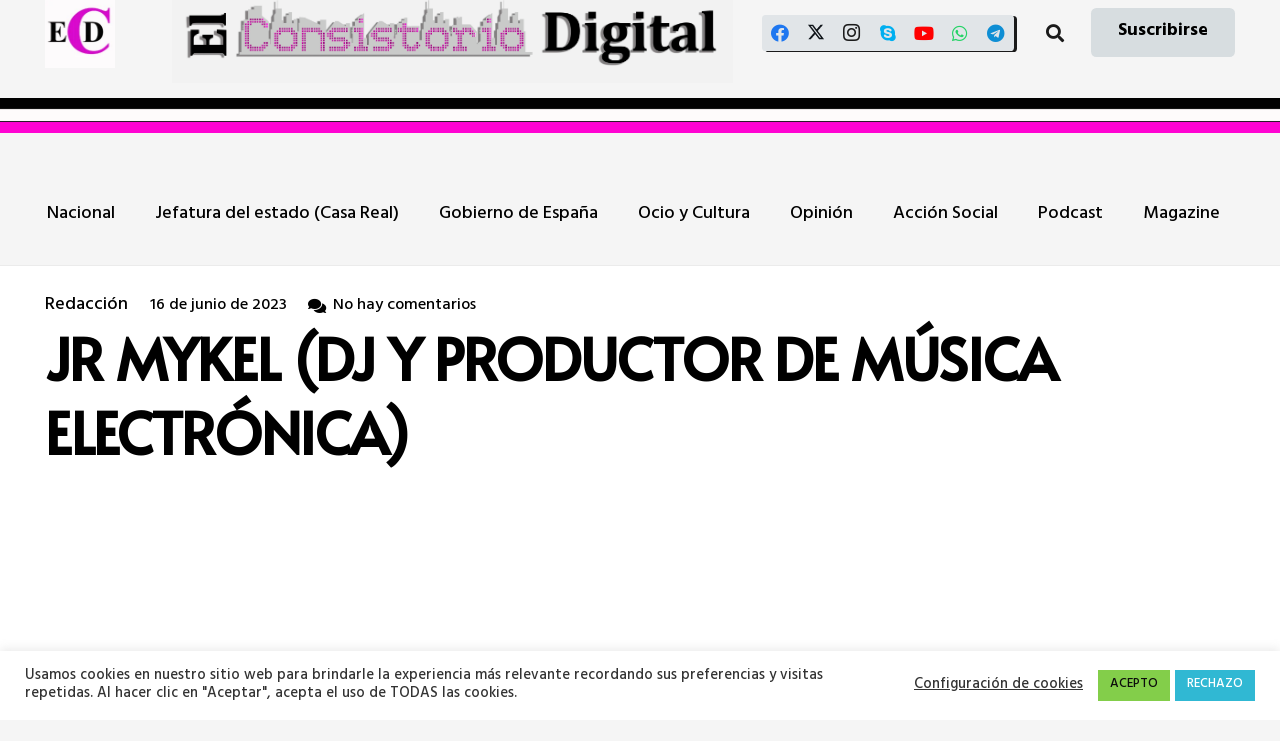

--- FILE ---
content_type: text/html; charset=UTF-8
request_url: https://www.elconsistorio.es/jr-mykel-dj-y-productor-de-musica-electronica/
body_size: 42668
content:
<!DOCTYPE HTML>
<html lang="es">
<head>
	<meta charset="UTF-8">
	<meta name='robots' content='index, follow, max-image-preview:large, max-snippet:-1, max-video-preview:-1' />
<!-- Etiqueta de Google (gtag.js) modo de consentimiento dataLayer añadido por Site Kit -->
<script id="google_gtagjs-js-consent-mode-data-layer">
window.dataLayer = window.dataLayer || [];function gtag(){dataLayer.push(arguments);}
gtag('consent', 'default', {"ad_personalization":"denied","ad_storage":"denied","ad_user_data":"denied","analytics_storage":"denied","functionality_storage":"denied","security_storage":"denied","personalization_storage":"denied","region":["AT","BE","BG","CH","CY","CZ","DE","DK","EE","ES","FI","FR","GB","GR","HR","HU","IE","IS","IT","LI","LT","LU","LV","MT","NL","NO","PL","PT","RO","SE","SI","SK"],"wait_for_update":500});
window._googlesitekitConsentCategoryMap = {"statistics":["analytics_storage"],"marketing":["ad_storage","ad_user_data","ad_personalization"],"functional":["functionality_storage","security_storage"],"preferences":["personalization_storage"]};
window._googlesitekitConsents = {"ad_personalization":"denied","ad_storage":"denied","ad_user_data":"denied","analytics_storage":"denied","functionality_storage":"denied","security_storage":"denied","personalization_storage":"denied","region":["AT","BE","BG","CH","CY","CZ","DE","DK","EE","ES","FI","FR","GB","GR","HR","HU","IE","IS","IT","LI","LT","LU","LV","MT","NL","NO","PL","PT","RO","SE","SI","SK"],"wait_for_update":500};
</script>
<!-- Fin de la etiqueta Google (gtag.js) modo de consentimiento dataLayer añadido por Site Kit -->

	<!-- This site is optimized with the Yoast SEO plugin v26.8 - https://yoast.com/product/yoast-seo-wordpress/ -->
	<title>JR MYKEL (DJ Y PRODUCTOR DE MÚSICA ELECTRÓNICA) - El Consistorio Digital</title>
	<meta name="description" content="JR MYKEL (DJ Y PRODUCTOR DE MÚSICA ELECTRÓNICA)" />
	<link rel="canonical" href="https://www.elconsistorio.es/jr-mykel-dj-y-productor-de-musica-electronica/" />
	<meta property="og:locale" content="es_ES" />
	<meta property="og:type" content="article" />
	<meta property="og:title" content="JR MYKEL (DJ Y PRODUCTOR DE MÚSICA ELECTRÓNICA) - El Consistorio Digital" />
	<meta property="og:description" content="JR MYKEL (DJ Y PRODUCTOR DE MÚSICA ELECTRÓNICA)" />
	<meta property="og:url" content="https://www.elconsistorio.es/jr-mykel-dj-y-productor-de-musica-electronica/" />
	<meta property="og:site_name" content="El Consistorio Digital" />
	<meta property="article:publisher" content="https://www.facebook.com/ElConsistorio" />
	<meta property="article:published_time" content="2023-06-16T19:43:23+00:00" />
	<meta property="article:modified_time" content="2023-06-17T12:29:15+00:00" />
	<meta property="og:image" content="https://www.elconsistorio.es/wp-content/uploads/2023/06/IMG-20230616-WA0032-optimized.jpg" />
	<meta property="og:image:width" content="1080" />
	<meta property="og:image:height" content="1123" />
	<meta property="og:image:type" content="image/jpeg" />
	<meta name="author" content="Redacción" />
	<meta name="twitter:card" content="summary_large_image" />
	<meta name="twitter:creator" content="@ElConsistorioD" />
	<meta name="twitter:site" content="@ElConsistorioD" />
	<meta name="twitter:label1" content="Escrito por" />
	<meta name="twitter:data1" content="Redacción" />
	<meta name="twitter:label2" content="Tiempo de lectura" />
	<meta name="twitter:data2" content="6 minutos" />
	<script type="application/ld+json" class="yoast-schema-graph">{"@context":"https://schema.org","@graph":[{"@type":"NewsArticle","@id":"https://www.elconsistorio.es/jr-mykel-dj-y-productor-de-musica-electronica/#article","isPartOf":{"@id":"https://www.elconsistorio.es/jr-mykel-dj-y-productor-de-musica-electronica/"},"author":{"name":"Redacción","@id":"https://www.elconsistorio.es/#/schema/person/f8b6d4e66f4c1899f853f823ae4c0313"},"headline":"JR MYKEL (DJ Y PRODUCTOR DE MÚSICA ELECTRÓNICA)","datePublished":"2023-06-16T19:43:23+00:00","dateModified":"2023-06-17T12:29:15+00:00","mainEntityOfPage":{"@id":"https://www.elconsistorio.es/jr-mykel-dj-y-productor-de-musica-electronica/"},"wordCount":1025,"commentCount":0,"publisher":{"@id":"https://www.elconsistorio.es/#organization"},"image":{"@id":"https://www.elconsistorio.es/jr-mykel-dj-y-productor-de-musica-electronica/#primaryimage"},"thumbnailUrl":"https://www.elconsistorio.es/wp-content/uploads/2023/06/IMG-20230616-WA0032-optimized.jpg","keywords":["BÁILALO","DARÍO NÚÑEZ","DJ","INNA","JR MYKEL","LUCA MOREL"],"articleSection":["Galicia","Ourense"],"inLanguage":"es","potentialAction":[{"@type":"CommentAction","name":"Comment","target":["https://www.elconsistorio.es/jr-mykel-dj-y-productor-de-musica-electronica/#respond"]}]},{"@type":["WebPage","ItemPage"],"@id":"https://www.elconsistorio.es/jr-mykel-dj-y-productor-de-musica-electronica/","url":"https://www.elconsistorio.es/jr-mykel-dj-y-productor-de-musica-electronica/","name":"JR MYKEL (DJ Y PRODUCTOR DE MÚSICA ELECTRÓNICA) - El Consistorio Digital","isPartOf":{"@id":"https://www.elconsistorio.es/#website"},"primaryImageOfPage":{"@id":"https://www.elconsistorio.es/jr-mykel-dj-y-productor-de-musica-electronica/#primaryimage"},"image":{"@id":"https://www.elconsistorio.es/jr-mykel-dj-y-productor-de-musica-electronica/#primaryimage"},"thumbnailUrl":"https://www.elconsistorio.es/wp-content/uploads/2023/06/IMG-20230616-WA0032-optimized.jpg","datePublished":"2023-06-16T19:43:23+00:00","dateModified":"2023-06-17T12:29:15+00:00","description":"JR MYKEL (DJ Y PRODUCTOR DE MÚSICA ELECTRÓNICA)","breadcrumb":{"@id":"https://www.elconsistorio.es/jr-mykel-dj-y-productor-de-musica-electronica/#breadcrumb"},"inLanguage":"es","potentialAction":[{"@type":"ReadAction","target":["https://www.elconsistorio.es/jr-mykel-dj-y-productor-de-musica-electronica/"]}]},{"@type":"ImageObject","inLanguage":"es","@id":"https://www.elconsistorio.es/jr-mykel-dj-y-productor-de-musica-electronica/#primaryimage","url":"https://www.elconsistorio.es/wp-content/uploads/2023/06/IMG-20230616-WA0032-optimized.jpg","contentUrl":"https://www.elconsistorio.es/wp-content/uploads/2023/06/IMG-20230616-WA0032-optimized.jpg","width":1080,"height":1123},{"@type":"BreadcrumbList","@id":"https://www.elconsistorio.es/jr-mykel-dj-y-productor-de-musica-electronica/#breadcrumb","itemListElement":[{"@type":"ListItem","position":1,"name":"Portada","item":"https://www.elconsistorio.es/"},{"@type":"ListItem","position":2,"name":"JR MYKEL (DJ Y PRODUCTOR DE MÚSICA ELECTRÓNICA)"}]},{"@type":"WebSite","@id":"https://www.elconsistorio.es/#website","url":"https://www.elconsistorio.es/","name":"El Consistorio Digital","description":"Digital municipalista, Turismo, social y de Cultura","publisher":{"@id":"https://www.elconsistorio.es/#organization"},"alternateName":"El Consistorio","potentialAction":[{"@type":"SearchAction","target":{"@type":"EntryPoint","urlTemplate":"https://www.elconsistorio.es/?s={search_term_string}"},"query-input":{"@type":"PropertyValueSpecification","valueRequired":true,"valueName":"search_term_string"}}],"inLanguage":"es"},{"@type":"Organization","@id":"https://www.elconsistorio.es/#organization","name":"El Consistorio Digital","alternateName":"El Consistorio","url":"https://www.elconsistorio.es/","logo":{"@type":"ImageObject","inLanguage":"es","@id":"https://www.elconsistorio.es/#/schema/logo/image/","url":"https://www.elconsistorio.es/wp-content/uploads/2018/03/cropped-Logo-prueba-02-optimized.png","contentUrl":"https://www.elconsistorio.es/wp-content/uploads/2018/03/cropped-Logo-prueba-02-optimized.png","width":512,"height":512,"caption":"El Consistorio Digital"},"image":{"@id":"https://www.elconsistorio.es/#/schema/logo/image/"},"sameAs":["https://www.facebook.com/ElConsistorio","https://x.com/ElConsistorioD","https://www.instagram.com/el_consistorio/","https://www.youtube.com/channel/UCGtsUHAmhBDCBMh-p7cZFdw","https://t.me/ElConsistorio","https://whatsapp.com/channel/0029VaCcqjB8qIzt5Mv8xb3U","https://bsky.app/profile/elconsistorio.bsky.social"]},{"@type":"Person","@id":"https://www.elconsistorio.es/#/schema/person/f8b6d4e66f4c1899f853f823ae4c0313","name":"Redacción","image":{"@type":"ImageObject","inLanguage":"es","@id":"https://www.elconsistorio.es/#/schema/person/image/","url":"https://secure.gravatar.com/avatar/38d1be8b3c52d4ef6bb0380a86cc646db9d43ca433bcfe29b6e3f2ced21a1b02?s=96&d=mm&r=g","contentUrl":"https://secure.gravatar.com/avatar/38d1be8b3c52d4ef6bb0380a86cc646db9d43ca433bcfe29b6e3f2ced21a1b02?s=96&d=mm&r=g","caption":"Redacción"},"sameAs":["https://www.elconsistorio.es"],"url":"https://www.elconsistorio.es/author/adm_consistorio/"}]}</script>
	<!-- / Yoast SEO plugin. -->


<link rel='dns-prefetch' href='//news.google.com' />
<link rel='dns-prefetch' href='//www.googletagmanager.com' />
<link rel='dns-prefetch' href='//fonts.googleapis.com' />
<link rel='dns-prefetch' href='//pagead2.googlesyndication.com' />
<link rel='dns-prefetch' href='//fundingchoicesmessages.google.com' />
<link rel="alternate" type="application/rss+xml" title="El Consistorio Digital &raquo; Feed" href="https://www.elconsistorio.es/feed/" />
<link rel="alternate" type="application/rss+xml" title="El Consistorio Digital &raquo; Feed de los comentarios" href="https://www.elconsistorio.es/comments/feed/" />
<link rel="alternate" type="application/rss+xml" title="El Consistorio Digital &raquo; Comentario JR MYKEL (DJ Y PRODUCTOR DE MÚSICA ELECTRÓNICA) del feed" href="https://www.elconsistorio.es/jr-mykel-dj-y-productor-de-musica-electronica/feed/" />
<link rel="alternate" title="oEmbed (JSON)" type="application/json+oembed" href="https://www.elconsistorio.es/wp-json/oembed/1.0/embed?url=https%3A%2F%2Fwww.elconsistorio.es%2Fjr-mykel-dj-y-productor-de-musica-electronica%2F" />
<link rel="alternate" title="oEmbed (XML)" type="text/xml+oembed" href="https://www.elconsistorio.es/wp-json/oembed/1.0/embed?url=https%3A%2F%2Fwww.elconsistorio.es%2Fjr-mykel-dj-y-productor-de-musica-electronica%2F&#038;format=xml" />
<link rel="canonical" href="https://www.elconsistorio.es/jr-mykel-dj-y-productor-de-musica-electronica/" />
<meta name="viewport" content="width=device-width, initial-scale=1">
<meta name="theme-color" content="#f2f3f5">
<meta property="og:title" content="JR MYKEL (DJ Y PRODUCTOR DE MÚSICA ELECTRÓNICA) - El Consistorio Digital">
<meta property="og:url" content="https://www.elconsistorio.es/jr-mykel-dj-y-productor-de-musica-electronica">
<meta property="og:locale" content="es_ES">
<meta property="og:site_name" content="El Consistorio Digital">
<meta property="og:type" content="article">
<meta property="og:image" content="https://www.elconsistorio.es/wp-content/uploads/2023/06/IMG-20230616-WA0032-985x1024-optimized.jpg" itemprop="image">
		<!-- This site uses the Google Analytics by MonsterInsights plugin v9.11.1 - Using Analytics tracking - https://www.monsterinsights.com/ -->
							<script src="//www.googletagmanager.com/gtag/js?id=G-NLFXY0YNMR"  data-cfasync="false" data-wpfc-render="false" async></script>
			<script data-cfasync="false" data-wpfc-render="false">
				var mi_version = '9.11.1';
				var mi_track_user = true;
				var mi_no_track_reason = '';
								var MonsterInsightsDefaultLocations = {"page_location":"https:\/\/www.elconsistorio.es\/jr-mykel-dj-y-productor-de-musica-electronica\/"};
								if ( typeof MonsterInsightsPrivacyGuardFilter === 'function' ) {
					var MonsterInsightsLocations = (typeof MonsterInsightsExcludeQuery === 'object') ? MonsterInsightsPrivacyGuardFilter( MonsterInsightsExcludeQuery ) : MonsterInsightsPrivacyGuardFilter( MonsterInsightsDefaultLocations );
				} else {
					var MonsterInsightsLocations = (typeof MonsterInsightsExcludeQuery === 'object') ? MonsterInsightsExcludeQuery : MonsterInsightsDefaultLocations;
				}

								var disableStrs = [
										'ga-disable-G-NLFXY0YNMR',
									];

				/* Function to detect opted out users */
				function __gtagTrackerIsOptedOut() {
					for (var index = 0; index < disableStrs.length; index++) {
						if (document.cookie.indexOf(disableStrs[index] + '=true') > -1) {
							return true;
						}
					}

					return false;
				}

				/* Disable tracking if the opt-out cookie exists. */
				if (__gtagTrackerIsOptedOut()) {
					for (var index = 0; index < disableStrs.length; index++) {
						window[disableStrs[index]] = true;
					}
				}

				/* Opt-out function */
				function __gtagTrackerOptout() {
					for (var index = 0; index < disableStrs.length; index++) {
						document.cookie = disableStrs[index] + '=true; expires=Thu, 31 Dec 2099 23:59:59 UTC; path=/';
						window[disableStrs[index]] = true;
					}
				}

				if ('undefined' === typeof gaOptout) {
					function gaOptout() {
						__gtagTrackerOptout();
					}
				}
								window.dataLayer = window.dataLayer || [];

				window.MonsterInsightsDualTracker = {
					helpers: {},
					trackers: {},
				};
				if (mi_track_user) {
					function __gtagDataLayer() {
						dataLayer.push(arguments);
					}

					function __gtagTracker(type, name, parameters) {
						if (!parameters) {
							parameters = {};
						}

						if (parameters.send_to) {
							__gtagDataLayer.apply(null, arguments);
							return;
						}

						if (type === 'event') {
														parameters.send_to = monsterinsights_frontend.v4_id;
							var hookName = name;
							if (typeof parameters['event_category'] !== 'undefined') {
								hookName = parameters['event_category'] + ':' + name;
							}

							if (typeof MonsterInsightsDualTracker.trackers[hookName] !== 'undefined') {
								MonsterInsightsDualTracker.trackers[hookName](parameters);
							} else {
								__gtagDataLayer('event', name, parameters);
							}
							
						} else {
							__gtagDataLayer.apply(null, arguments);
						}
					}

					__gtagTracker('js', new Date());
					__gtagTracker('set', {
						'developer_id.dZGIzZG': true,
											});
					if ( MonsterInsightsLocations.page_location ) {
						__gtagTracker('set', MonsterInsightsLocations);
					}
										__gtagTracker('config', 'G-NLFXY0YNMR', {"forceSSL":"true","link_attribution":"true","page_path":location.pathname + location.search + location.hash} );
										window.gtag = __gtagTracker;										(function () {
						/* https://developers.google.com/analytics/devguides/collection/analyticsjs/ */
						/* ga and __gaTracker compatibility shim. */
						var noopfn = function () {
							return null;
						};
						var newtracker = function () {
							return new Tracker();
						};
						var Tracker = function () {
							return null;
						};
						var p = Tracker.prototype;
						p.get = noopfn;
						p.set = noopfn;
						p.send = function () {
							var args = Array.prototype.slice.call(arguments);
							args.unshift('send');
							__gaTracker.apply(null, args);
						};
						var __gaTracker = function () {
							var len = arguments.length;
							if (len === 0) {
								return;
							}
							var f = arguments[len - 1];
							if (typeof f !== 'object' || f === null || typeof f.hitCallback !== 'function') {
								if ('send' === arguments[0]) {
									var hitConverted, hitObject = false, action;
									if ('event' === arguments[1]) {
										if ('undefined' !== typeof arguments[3]) {
											hitObject = {
												'eventAction': arguments[3],
												'eventCategory': arguments[2],
												'eventLabel': arguments[4],
												'value': arguments[5] ? arguments[5] : 1,
											}
										}
									}
									if ('pageview' === arguments[1]) {
										if ('undefined' !== typeof arguments[2]) {
											hitObject = {
												'eventAction': 'page_view',
												'page_path': arguments[2],
											}
										}
									}
									if (typeof arguments[2] === 'object') {
										hitObject = arguments[2];
									}
									if (typeof arguments[5] === 'object') {
										Object.assign(hitObject, arguments[5]);
									}
									if ('undefined' !== typeof arguments[1].hitType) {
										hitObject = arguments[1];
										if ('pageview' === hitObject.hitType) {
											hitObject.eventAction = 'page_view';
										}
									}
									if (hitObject) {
										action = 'timing' === arguments[1].hitType ? 'timing_complete' : hitObject.eventAction;
										hitConverted = mapArgs(hitObject);
										__gtagTracker('event', action, hitConverted);
									}
								}
								return;
							}

							function mapArgs(args) {
								var arg, hit = {};
								var gaMap = {
									'eventCategory': 'event_category',
									'eventAction': 'event_action',
									'eventLabel': 'event_label',
									'eventValue': 'event_value',
									'nonInteraction': 'non_interaction',
									'timingCategory': 'event_category',
									'timingVar': 'name',
									'timingValue': 'value',
									'timingLabel': 'event_label',
									'page': 'page_path',
									'location': 'page_location',
									'title': 'page_title',
									'referrer' : 'page_referrer',
								};
								for (arg in args) {
																		if (!(!args.hasOwnProperty(arg) || !gaMap.hasOwnProperty(arg))) {
										hit[gaMap[arg]] = args[arg];
									} else {
										hit[arg] = args[arg];
									}
								}
								return hit;
							}

							try {
								f.hitCallback();
							} catch (ex) {
							}
						};
						__gaTracker.create = newtracker;
						__gaTracker.getByName = newtracker;
						__gaTracker.getAll = function () {
							return [];
						};
						__gaTracker.remove = noopfn;
						__gaTracker.loaded = true;
						window['__gaTracker'] = __gaTracker;
					})();
									} else {
										console.log("");
					(function () {
						function __gtagTracker() {
							return null;
						}

						window['__gtagTracker'] = __gtagTracker;
						window['gtag'] = __gtagTracker;
					})();
									}
			</script>
							<!-- / Google Analytics by MonsterInsights -->
		<style id='wp-img-auto-sizes-contain-inline-css'>
img:is([sizes=auto i],[sizes^="auto," i]){contain-intrinsic-size:3000px 1500px}
/*# sourceURL=wp-img-auto-sizes-contain-inline-css */
</style>

<style id='wp-emoji-styles-inline-css'>

	img.wp-smiley, img.emoji {
		display: inline !important;
		border: none !important;
		box-shadow: none !important;
		height: 1em !important;
		width: 1em !important;
		margin: 0 0.07em !important;
		vertical-align: -0.1em !important;
		background: none !important;
		padding: 0 !important;
	}
/*# sourceURL=wp-emoji-styles-inline-css */
</style>
<link rel='stylesheet' id='contact-form-7-css' href='https://www.elconsistorio.es/wp-content/plugins/contact-form-7/includes/css/styles.css?ver=6.1.4' media='all' />
<link rel='stylesheet' id='cookie-law-info-css' href='https://www.elconsistorio.es/wp-content/plugins/cookie-law-info/legacy/public/css/cookie-law-info-public.css?ver=3.3.9.1' media='all' />
<link rel='stylesheet' id='cookie-law-info-gdpr-css' href='https://www.elconsistorio.es/wp-content/plugins/cookie-law-info/legacy/public/css/cookie-law-info-gdpr.css?ver=3.3.9.1' media='all' />
<link rel='stylesheet' id='email-subscribers-css' href='https://www.elconsistorio.es/wp-content/plugins/email-subscribers/lite/public/css/email-subscribers-public.css?ver=5.9.14' media='all' />
<link rel='stylesheet' id='tiempo-css' href='https://www.elconsistorio.es/wp-content/plugins/tiempo/public/css/tiempo-public.css?ver=1.0.0' media='all' />
<link rel='stylesheet' id='us-fonts-css' href='https://fonts.googleapis.com/css?family=Alata%3A400%7CHind+Guntur%3A500%2C700&#038;display=swap&#038;ver=6.9' media='all' />
<link rel='stylesheet' id='tablepress-default-css' href='https://www.elconsistorio.es/wp-content/plugins/tablepress/css/build/default.css?ver=3.2.6' media='all' />
<link rel='stylesheet' id='us-theme-css' href='https://www.elconsistorio.es/wp-content/uploads/us-assets/www.elconsistorio.es.css?ver=5668c65d' media='all' />
<script src="https://www.elconsistorio.es/wp-includes/js/jquery/jquery.min.js?ver=3.7.1" id="jquery-core-js"></script>
<script id="post-views-counter-frontend-js-before">
var pvcArgsFrontend = {"mode":"rest_api","postID":16037,"requestURL":"https:\/\/www.elconsistorio.es\/wp-json\/post-views-counter\/view-post\/16037","nonce":"922d46d88a","dataStorage":"cookies","multisite":false,"path":"\/","domain":""};

//# sourceURL=post-views-counter-frontend-js-before
</script>
<script src="https://www.elconsistorio.es/wp-content/plugins/post-views-counter/js/frontend.js?ver=1.7.3" id="post-views-counter-frontend-js"></script>
<script src="https://www.elconsistorio.es/wp-content/plugins/google-analytics-for-wordpress/assets/js/frontend-gtag.min.js?ver=9.11.1" id="monsterinsights-frontend-script-js" async data-wp-strategy="async"></script>
<script data-cfasync="false" data-wpfc-render="false" id='monsterinsights-frontend-script-js-extra'>var monsterinsights_frontend = {"js_events_tracking":"true","download_extensions":"doc,pdf,ppt,zip,xls,docx,pptx,xlsx","inbound_paths":"[{\"path\":\"\\\/go\\\/\",\"label\":\"affiliate\"},{\"path\":\"\\\/recommend\\\/\",\"label\":\"affiliate\"}]","home_url":"https:\/\/www.elconsistorio.es","hash_tracking":"true","v4_id":"G-NLFXY0YNMR"};</script>
<script id="cookie-law-info-js-extra">
var Cli_Data = {"nn_cookie_ids":[],"cookielist":[],"non_necessary_cookies":[],"ccpaEnabled":"","ccpaRegionBased":"","ccpaBarEnabled":"","strictlyEnabled":["necessary","obligatoire"],"ccpaType":"gdpr","js_blocking":"1","custom_integration":"","triggerDomRefresh":"","secure_cookies":""};
var cli_cookiebar_settings = {"animate_speed_hide":"500","animate_speed_show":"500","background":"#FFF","border":"#b1a6a6c2","border_on":"","button_1_button_colour":"#83ce4a","button_1_button_hover":"#69a53b","button_1_link_colour":"#0c0c0c","button_1_as_button":"1","button_1_new_win":"","button_2_button_colour":"#333","button_2_button_hover":"#292929","button_2_link_colour":"#444","button_2_as_button":"","button_2_hidebar":"","button_3_button_colour":"#30b8d3","button_3_button_hover":"#2693a9","button_3_link_colour":"#fff","button_3_as_button":"1","button_3_new_win":"","button_4_button_colour":"#000","button_4_button_hover":"#000000","button_4_link_colour":"#333333","button_4_as_button":"","button_7_button_colour":"#61a229","button_7_button_hover":"#4e8221","button_7_link_colour":"#fff","button_7_as_button":"1","button_7_new_win":"","font_family":"inherit","header_fix":"","notify_animate_hide":"1","notify_animate_show":"","notify_div_id":"#cookie-law-info-bar","notify_position_horizontal":"right","notify_position_vertical":"bottom","scroll_close":"","scroll_close_reload":"","accept_close_reload":"","reject_close_reload":"","showagain_tab":"","showagain_background":"#fff","showagain_border":"#000","showagain_div_id":"#cookie-law-info-again","showagain_x_position":"100px","text":"#333333","show_once_yn":"","show_once":"10000","logging_on":"","as_popup":"","popup_overlay":"1","bar_heading_text":"","cookie_bar_as":"banner","popup_showagain_position":"bottom-right","widget_position":"left"};
var log_object = {"ajax_url":"https://www.elconsistorio.es/wp-admin/admin-ajax.php"};
//# sourceURL=cookie-law-info-js-extra
</script>
<script src="https://www.elconsistorio.es/wp-content/plugins/cookie-law-info/legacy/public/js/cookie-law-info-public.js?ver=3.3.9.1" id="cookie-law-info-js"></script>
<script src="https://www.elconsistorio.es/wp-content/plugins/tiempo/public/js/tiempo-public.js?ver=1.0.0" id="tiempo-js"></script>

<!-- Fragmento de código de la etiqueta de Google (gtag.js) añadida por Site Kit -->
<!-- Fragmento de código de Google Analytics añadido por Site Kit -->
<script src="https://www.googletagmanager.com/gtag/js?id=G-XSTTBEL0RS" id="google_gtagjs-js" async></script>
<script id="google_gtagjs-js-after">
window.dataLayer = window.dataLayer || [];function gtag(){dataLayer.push(arguments);}
gtag("set","linker",{"domains":["www.elconsistorio.es"]});
gtag("js", new Date());
gtag("set", "developer_id.dZTNiMT", true);
gtag("config", "G-XSTTBEL0RS", {"googlesitekit_post_date":"20230616"});
//# sourceURL=google_gtagjs-js-after
</script>
<script id="ai-js-js-extra">
var MyAjax = {"ajaxurl":"https://www.elconsistorio.es/wp-admin/admin-ajax.php","security":"247cb2d64d"};
//# sourceURL=ai-js-js-extra
</script>
<script src="https://www.elconsistorio.es/wp-content/plugins/advanced-iframe/js/ai.min.js?ver=313964" id="ai-js-js"></script>
<script></script><link rel="https://api.w.org/" href="https://www.elconsistorio.es/wp-json/" /><link rel="alternate" title="JSON" type="application/json" href="https://www.elconsistorio.es/wp-json/wp/v2/posts/16037" /><link rel="EditURI" type="application/rsd+xml" title="RSD" href="https://www.elconsistorio.es/xmlrpc.php?rsd" />
<meta name="generator" content="WordPress 6.9" />
<link rel='shortlink' href='https://www.elconsistorio.es/?p=16037' />
<meta name="generator" content="Site Kit by Google 1.170.0" /><script>document.createElement( "picture" );if(!window.HTMLPictureElement && document.addEventListener) {window.addEventListener("DOMContentLoaded", function() {var s = document.createElement("script");s.src = "https://www.elconsistorio.es/wp-content/plugins/webp-express/js/picturefill.min.js";document.body.appendChild(s);});}</script><script type="text/javascript">
(function(url){
	if(/(?:Chrome\/26\.0\.1410\.63 Safari\/537\.31|WordfenceTestMonBot)/.test(navigator.userAgent)){ return; }
	var addEvent = function(evt, handler) {
		if (window.addEventListener) {
			document.addEventListener(evt, handler, false);
		} else if (window.attachEvent) {
			document.attachEvent('on' + evt, handler);
		}
	};
	var removeEvent = function(evt, handler) {
		if (window.removeEventListener) {
			document.removeEventListener(evt, handler, false);
		} else if (window.detachEvent) {
			document.detachEvent('on' + evt, handler);
		}
	};
	var evts = 'contextmenu dblclick drag dragend dragenter dragleave dragover dragstart drop keydown keypress keyup mousedown mousemove mouseout mouseover mouseup mousewheel scroll'.split(' ');
	var logHuman = function() {
		if (window.wfLogHumanRan) { return; }
		window.wfLogHumanRan = true;
		var wfscr = document.createElement('script');
		wfscr.type = 'text/javascript';
		wfscr.async = true;
		wfscr.src = url + '&r=' + Math.random();
		(document.getElementsByTagName('head')[0]||document.getElementsByTagName('body')[0]).appendChild(wfscr);
		for (var i = 0; i < evts.length; i++) {
			removeEvent(evts[i], logHuman);
		}
	};
	for (var i = 0; i < evts.length; i++) {
		addEvent(evts[i], logHuman);
	}
})('//www.elconsistorio.es/?wordfence_lh=1&hid=7E0AE70C84A355C583521FA8018EBDB9');
</script><!-- Analytics by WP Statistics - https://wp-statistics.com -->
		<script id="us_add_no_touch">
			if ( ! /Android|webOS|iPhone|iPad|iPod|BlackBerry|IEMobile|Opera Mini/i.test( navigator.userAgent ) ) {
				document.documentElement.classList.add( "no-touch" );
			}
		</script>
				<script id="us_color_scheme_switch_class">
			if ( document.cookie.includes( "us_color_scheme_switch_is_on=true" ) ) {
				document.documentElement.classList.add( "us-color-scheme-on" );
			}
		</script>
		
<!-- Metaetiquetas de Google AdSense añadidas por Site Kit -->
<meta name="google-adsense-platform-account" content="ca-host-pub-2644536267352236">
<meta name="google-adsense-platform-domain" content="sitekit.withgoogle.com">
<!-- Acabar con las metaetiquetas de Google AdSense añadidas por Site Kit -->
<meta name="generator" content="Elementor 3.34.2; features: e_font_icon_svg, additional_custom_breakpoints; settings: css_print_method-external, google_font-enabled, font_display-auto">
			<style>
				.e-con.e-parent:nth-of-type(n+4):not(.e-lazyloaded):not(.e-no-lazyload),
				.e-con.e-parent:nth-of-type(n+4):not(.e-lazyloaded):not(.e-no-lazyload) * {
					background-image: none !important;
				}
				@media screen and (max-height: 1024px) {
					.e-con.e-parent:nth-of-type(n+3):not(.e-lazyloaded):not(.e-no-lazyload),
					.e-con.e-parent:nth-of-type(n+3):not(.e-lazyloaded):not(.e-no-lazyload) * {
						background-image: none !important;
					}
				}
				@media screen and (max-height: 640px) {
					.e-con.e-parent:nth-of-type(n+2):not(.e-lazyloaded):not(.e-no-lazyload),
					.e-con.e-parent:nth-of-type(n+2):not(.e-lazyloaded):not(.e-no-lazyload) * {
						background-image: none !important;
					}
				}
			</style>
			<meta name="generator" content="Powered by WPBakery Page Builder - drag and drop page builder for WordPress."/>

<!-- Fragmento de código de Google Adsense añadido por Site Kit -->
<script async src="https://pagead2.googlesyndication.com/pagead/js/adsbygoogle.js?client=ca-pub-1254233216113453&amp;host=ca-host-pub-2644536267352236" crossorigin="anonymous"></script>

<!-- Final del fragmento de código de Google Adsense añadido por Site Kit -->

<!-- Fragmento de código de recuperación de bloqueo de anuncios de Google AdSense añadido por Site Kit. -->
<script async src="https://fundingchoicesmessages.google.com/i/pub-1254233216113453?ers=1"></script><script>(function() {function signalGooglefcPresent() {if (!window.frames['googlefcPresent']) {if (document.body) {const iframe = document.createElement('iframe'); iframe.style = 'width: 0; height: 0; border: none; z-index: -1000; left: -1000px; top: -1000px;'; iframe.style.display = 'none'; iframe.name = 'googlefcPresent'; document.body.appendChild(iframe);} else {setTimeout(signalGooglefcPresent, 0);}}}signalGooglefcPresent();})();</script>
<!-- Fragmento de código de finalización de recuperación de bloqueo de anuncios de Google AdSense añadido por Site Kit. -->

<!-- Fragmento de código de protección de errores de recuperación de bloqueo de anuncios de Google AdSense añadido por Site Kit. -->
<script>(function(){'use strict';function aa(a){var b=0;return function(){return b<a.length?{done:!1,value:a[b++]}:{done:!0}}}var ba=typeof Object.defineProperties=="function"?Object.defineProperty:function(a,b,c){if(a==Array.prototype||a==Object.prototype)return a;a[b]=c.value;return a};
function ca(a){a=["object"==typeof globalThis&&globalThis,a,"object"==typeof window&&window,"object"==typeof self&&self,"object"==typeof global&&global];for(var b=0;b<a.length;++b){var c=a[b];if(c&&c.Math==Math)return c}throw Error("Cannot find global object");}var da=ca(this);function l(a,b){if(b)a:{var c=da;a=a.split(".");for(var d=0;d<a.length-1;d++){var e=a[d];if(!(e in c))break a;c=c[e]}a=a[a.length-1];d=c[a];b=b(d);b!=d&&b!=null&&ba(c,a,{configurable:!0,writable:!0,value:b})}}
function ea(a){return a.raw=a}function n(a){var b=typeof Symbol!="undefined"&&Symbol.iterator&&a[Symbol.iterator];if(b)return b.call(a);if(typeof a.length=="number")return{next:aa(a)};throw Error(String(a)+" is not an iterable or ArrayLike");}function fa(a){for(var b,c=[];!(b=a.next()).done;)c.push(b.value);return c}var ha=typeof Object.create=="function"?Object.create:function(a){function b(){}b.prototype=a;return new b},p;
if(typeof Object.setPrototypeOf=="function")p=Object.setPrototypeOf;else{var q;a:{var ja={a:!0},ka={};try{ka.__proto__=ja;q=ka.a;break a}catch(a){}q=!1}p=q?function(a,b){a.__proto__=b;if(a.__proto__!==b)throw new TypeError(a+" is not extensible");return a}:null}var la=p;
function t(a,b){a.prototype=ha(b.prototype);a.prototype.constructor=a;if(la)la(a,b);else for(var c in b)if(c!="prototype")if(Object.defineProperties){var d=Object.getOwnPropertyDescriptor(b,c);d&&Object.defineProperty(a,c,d)}else a[c]=b[c];a.A=b.prototype}function ma(){for(var a=Number(this),b=[],c=a;c<arguments.length;c++)b[c-a]=arguments[c];return b}l("Object.is",function(a){return a?a:function(b,c){return b===c?b!==0||1/b===1/c:b!==b&&c!==c}});
l("Array.prototype.includes",function(a){return a?a:function(b,c){var d=this;d instanceof String&&(d=String(d));var e=d.length;c=c||0;for(c<0&&(c=Math.max(c+e,0));c<e;c++){var f=d[c];if(f===b||Object.is(f,b))return!0}return!1}});
l("String.prototype.includes",function(a){return a?a:function(b,c){if(this==null)throw new TypeError("The 'this' value for String.prototype.includes must not be null or undefined");if(b instanceof RegExp)throw new TypeError("First argument to String.prototype.includes must not be a regular expression");return this.indexOf(b,c||0)!==-1}});l("Number.MAX_SAFE_INTEGER",function(){return 9007199254740991});
l("Number.isFinite",function(a){return a?a:function(b){return typeof b!=="number"?!1:!isNaN(b)&&b!==Infinity&&b!==-Infinity}});l("Number.isInteger",function(a){return a?a:function(b){return Number.isFinite(b)?b===Math.floor(b):!1}});l("Number.isSafeInteger",function(a){return a?a:function(b){return Number.isInteger(b)&&Math.abs(b)<=Number.MAX_SAFE_INTEGER}});
l("Math.trunc",function(a){return a?a:function(b){b=Number(b);if(isNaN(b)||b===Infinity||b===-Infinity||b===0)return b;var c=Math.floor(Math.abs(b));return b<0?-c:c}});/*

 Copyright The Closure Library Authors.
 SPDX-License-Identifier: Apache-2.0
*/
var u=this||self;function v(a,b){a:{var c=["CLOSURE_FLAGS"];for(var d=u,e=0;e<c.length;e++)if(d=d[c[e]],d==null){c=null;break a}c=d}a=c&&c[a];return a!=null?a:b}function w(a){return a};function na(a){u.setTimeout(function(){throw a;},0)};var oa=v(610401301,!1),pa=v(188588736,!0),qa=v(645172343,v(1,!0));var x,ra=u.navigator;x=ra?ra.userAgentData||null:null;function z(a){return oa?x?x.brands.some(function(b){return(b=b.brand)&&b.indexOf(a)!=-1}):!1:!1}function A(a){var b;a:{if(b=u.navigator)if(b=b.userAgent)break a;b=""}return b.indexOf(a)!=-1};function B(){return oa?!!x&&x.brands.length>0:!1}function C(){return B()?z("Chromium"):(A("Chrome")||A("CriOS"))&&!(B()?0:A("Edge"))||A("Silk")};var sa=B()?!1:A("Trident")||A("MSIE");!A("Android")||C();C();A("Safari")&&(C()||(B()?0:A("Coast"))||(B()?0:A("Opera"))||(B()?0:A("Edge"))||(B()?z("Microsoft Edge"):A("Edg/"))||B()&&z("Opera"));var ta={},D=null;var ua=typeof Uint8Array!=="undefined",va=!sa&&typeof btoa==="function";var wa;function E(){return typeof BigInt==="function"};var F=typeof Symbol==="function"&&typeof Symbol()==="symbol";function xa(a){return typeof Symbol==="function"&&typeof Symbol()==="symbol"?Symbol():a}var G=xa(),ya=xa("2ex");var za=F?function(a,b){a[G]|=b}:function(a,b){a.g!==void 0?a.g|=b:Object.defineProperties(a,{g:{value:b,configurable:!0,writable:!0,enumerable:!1}})},H=F?function(a){return a[G]|0}:function(a){return a.g|0},I=F?function(a){return a[G]}:function(a){return a.g},J=F?function(a,b){a[G]=b}:function(a,b){a.g!==void 0?a.g=b:Object.defineProperties(a,{g:{value:b,configurable:!0,writable:!0,enumerable:!1}})};function Aa(a,b){J(b,(a|0)&-14591)}function Ba(a,b){J(b,(a|34)&-14557)};var K={},Ca={};function Da(a){return!(!a||typeof a!=="object"||a.g!==Ca)}function Ea(a){return a!==null&&typeof a==="object"&&!Array.isArray(a)&&a.constructor===Object}function L(a,b,c){if(!Array.isArray(a)||a.length)return!1;var d=H(a);if(d&1)return!0;if(!(b&&(Array.isArray(b)?b.includes(c):b.has(c))))return!1;J(a,d|1);return!0};var M=0,N=0;function Fa(a){var b=a>>>0;M=b;N=(a-b)/4294967296>>>0}function Ga(a){if(a<0){Fa(-a);var b=n(Ha(M,N));a=b.next().value;b=b.next().value;M=a>>>0;N=b>>>0}else Fa(a)}function Ia(a,b){b>>>=0;a>>>=0;if(b<=2097151)var c=""+(4294967296*b+a);else E()?c=""+(BigInt(b)<<BigInt(32)|BigInt(a)):(c=(a>>>24|b<<8)&16777215,b=b>>16&65535,a=(a&16777215)+c*6777216+b*6710656,c+=b*8147497,b*=2,a>=1E7&&(c+=a/1E7>>>0,a%=1E7),c>=1E7&&(b+=c/1E7>>>0,c%=1E7),c=b+Ja(c)+Ja(a));return c}
function Ja(a){a=String(a);return"0000000".slice(a.length)+a}function Ha(a,b){b=~b;a?a=~a+1:b+=1;return[a,b]};var Ka=/^-?([1-9][0-9]*|0)(\.[0-9]+)?$/;var O;function La(a,b){O=b;a=new a(b);O=void 0;return a}
function P(a,b,c){a==null&&(a=O);O=void 0;if(a==null){var d=96;c?(a=[c],d|=512):a=[];b&&(d=d&-16760833|(b&1023)<<14)}else{if(!Array.isArray(a))throw Error("narr");d=H(a);if(d&2048)throw Error("farr");if(d&64)return a;d|=64;if(c&&(d|=512,c!==a[0]))throw Error("mid");a:{c=a;var e=c.length;if(e){var f=e-1;if(Ea(c[f])){d|=256;b=f-(+!!(d&512)-1);if(b>=1024)throw Error("pvtlmt");d=d&-16760833|(b&1023)<<14;break a}}if(b){b=Math.max(b,e-(+!!(d&512)-1));if(b>1024)throw Error("spvt");d=d&-16760833|(b&1023)<<
14}}}J(a,d);return a};function Ma(a){switch(typeof a){case "number":return isFinite(a)?a:String(a);case "boolean":return a?1:0;case "object":if(a)if(Array.isArray(a)){if(L(a,void 0,0))return}else if(ua&&a!=null&&a instanceof Uint8Array){if(va){for(var b="",c=0,d=a.length-10240;c<d;)b+=String.fromCharCode.apply(null,a.subarray(c,c+=10240));b+=String.fromCharCode.apply(null,c?a.subarray(c):a);a=btoa(b)}else{b===void 0&&(b=0);if(!D){D={};c="ABCDEFGHIJKLMNOPQRSTUVWXYZabcdefghijklmnopqrstuvwxyz0123456789".split("");d=["+/=",
"+/","-_=","-_.","-_"];for(var e=0;e<5;e++){var f=c.concat(d[e].split(""));ta[e]=f;for(var g=0;g<f.length;g++){var h=f[g];D[h]===void 0&&(D[h]=g)}}}b=ta[b];c=Array(Math.floor(a.length/3));d=b[64]||"";for(e=f=0;f<a.length-2;f+=3){var k=a[f],m=a[f+1];h=a[f+2];g=b[k>>2];k=b[(k&3)<<4|m>>4];m=b[(m&15)<<2|h>>6];h=b[h&63];c[e++]=g+k+m+h}g=0;h=d;switch(a.length-f){case 2:g=a[f+1],h=b[(g&15)<<2]||d;case 1:a=a[f],c[e]=b[a>>2]+b[(a&3)<<4|g>>4]+h+d}a=c.join("")}return a}}return a};function Na(a,b,c){a=Array.prototype.slice.call(a);var d=a.length,e=b&256?a[d-1]:void 0;d+=e?-1:0;for(b=b&512?1:0;b<d;b++)a[b]=c(a[b]);if(e){b=a[b]={};for(var f in e)Object.prototype.hasOwnProperty.call(e,f)&&(b[f]=c(e[f]))}return a}function Oa(a,b,c,d,e){if(a!=null){if(Array.isArray(a))a=L(a,void 0,0)?void 0:e&&H(a)&2?a:Pa(a,b,c,d!==void 0,e);else if(Ea(a)){var f={},g;for(g in a)Object.prototype.hasOwnProperty.call(a,g)&&(f[g]=Oa(a[g],b,c,d,e));a=f}else a=b(a,d);return a}}
function Pa(a,b,c,d,e){var f=d||c?H(a):0;d=d?!!(f&32):void 0;a=Array.prototype.slice.call(a);for(var g=0;g<a.length;g++)a[g]=Oa(a[g],b,c,d,e);c&&c(f,a);return a}function Qa(a){return a.s===K?a.toJSON():Ma(a)};function Ra(a,b,c){c=c===void 0?Ba:c;if(a!=null){if(ua&&a instanceof Uint8Array)return b?a:new Uint8Array(a);if(Array.isArray(a)){var d=H(a);if(d&2)return a;b&&(b=d===0||!!(d&32)&&!(d&64||!(d&16)));return b?(J(a,(d|34)&-12293),a):Pa(a,Ra,d&4?Ba:c,!0,!0)}a.s===K&&(c=a.h,d=I(c),a=d&2?a:La(a.constructor,Sa(c,d,!0)));return a}}function Sa(a,b,c){var d=c||b&2?Ba:Aa,e=!!(b&32);a=Na(a,b,function(f){return Ra(f,e,d)});za(a,32|(c?2:0));return a};function Ta(a,b){a=a.h;return Ua(a,I(a),b)}function Va(a,b,c,d){b=d+(+!!(b&512)-1);if(!(b<0||b>=a.length||b>=c))return a[b]}
function Ua(a,b,c,d){if(c===-1)return null;var e=b>>14&1023||536870912;if(c>=e){if(b&256)return a[a.length-1][c]}else{var f=a.length;if(d&&b&256&&(d=a[f-1][c],d!=null)){if(Va(a,b,e,c)&&ya!=null){var g;a=(g=wa)!=null?g:wa={};g=a[ya]||0;g>=4||(a[ya]=g+1,g=Error(),g.__closure__error__context__984382||(g.__closure__error__context__984382={}),g.__closure__error__context__984382.severity="incident",na(g))}return d}return Va(a,b,e,c)}}
function Wa(a,b,c,d,e){var f=b>>14&1023||536870912;if(c>=f||e&&!qa){var g=b;if(b&256)e=a[a.length-1];else{if(d==null)return;e=a[f+(+!!(b&512)-1)]={};g|=256}e[c]=d;c<f&&(a[c+(+!!(b&512)-1)]=void 0);g!==b&&J(a,g)}else a[c+(+!!(b&512)-1)]=d,b&256&&(a=a[a.length-1],c in a&&delete a[c])}
function Xa(a,b){var c=Ya;var d=d===void 0?!1:d;var e=a.h;var f=I(e),g=Ua(e,f,b,d);if(g!=null&&typeof g==="object"&&g.s===K)c=g;else if(Array.isArray(g)){var h=H(g),k=h;k===0&&(k|=f&32);k|=f&2;k!==h&&J(g,k);c=new c(g)}else c=void 0;c!==g&&c!=null&&Wa(e,f,b,c,d);e=c;if(e==null)return e;a=a.h;f=I(a);f&2||(g=e,c=g.h,h=I(c),g=h&2?La(g.constructor,Sa(c,h,!1)):g,g!==e&&(e=g,Wa(a,f,b,e,d)));return e}function Za(a,b){a=Ta(a,b);return a==null||typeof a==="string"?a:void 0}
function $a(a,b){var c=c===void 0?0:c;a=Ta(a,b);if(a!=null)if(b=typeof a,b==="number"?Number.isFinite(a):b!=="string"?0:Ka.test(a))if(typeof a==="number"){if(a=Math.trunc(a),!Number.isSafeInteger(a)){Ga(a);b=M;var d=N;if(a=d&2147483648)b=~b+1>>>0,d=~d>>>0,b==0&&(d=d+1>>>0);b=d*4294967296+(b>>>0);a=a?-b:b}}else if(b=Math.trunc(Number(a)),Number.isSafeInteger(b))a=String(b);else{if(b=a.indexOf("."),b!==-1&&(a=a.substring(0,b)),!(a[0]==="-"?a.length<20||a.length===20&&Number(a.substring(0,7))>-922337:
a.length<19||a.length===19&&Number(a.substring(0,6))<922337)){if(a.length<16)Ga(Number(a));else if(E())a=BigInt(a),M=Number(a&BigInt(4294967295))>>>0,N=Number(a>>BigInt(32)&BigInt(4294967295));else{b=+(a[0]==="-");N=M=0;d=a.length;for(var e=b,f=(d-b)%6+b;f<=d;e=f,f+=6)e=Number(a.slice(e,f)),N*=1E6,M=M*1E6+e,M>=4294967296&&(N+=Math.trunc(M/4294967296),N>>>=0,M>>>=0);b&&(b=n(Ha(M,N)),a=b.next().value,b=b.next().value,M=a,N=b)}a=M;b=N;b&2147483648?E()?a=""+(BigInt(b|0)<<BigInt(32)|BigInt(a>>>0)):(b=
n(Ha(a,b)),a=b.next().value,b=b.next().value,a="-"+Ia(a,b)):a=Ia(a,b)}}else a=void 0;return a!=null?a:c}function R(a,b){var c=c===void 0?"":c;a=Za(a,b);return a!=null?a:c};var S;function T(a,b,c){this.h=P(a,b,c)}T.prototype.toJSON=function(){return ab(this)};T.prototype.s=K;T.prototype.toString=function(){try{return S=!0,ab(this).toString()}finally{S=!1}};
function ab(a){var b=S?a.h:Pa(a.h,Qa,void 0,void 0,!1);var c=!S;var d=pa?void 0:a.constructor.v;var e=I(c?a.h:b);if(a=b.length){var f=b[a-1],g=Ea(f);g?a--:f=void 0;e=+!!(e&512)-1;var h=b;if(g){b:{var k=f;var m={};g=!1;if(k)for(var r in k)if(Object.prototype.hasOwnProperty.call(k,r))if(isNaN(+r))m[r]=k[r];else{var y=k[r];Array.isArray(y)&&(L(y,d,+r)||Da(y)&&y.size===0)&&(y=null);y==null&&(g=!0);y!=null&&(m[r]=y)}if(g){for(var Q in m)break b;m=null}else m=k}k=m==null?f!=null:m!==f}for(var ia;a>0;a--){Q=
a-1;r=h[Q];Q-=e;if(!(r==null||L(r,d,Q)||Da(r)&&r.size===0))break;ia=!0}if(h!==b||k||ia){if(!c)h=Array.prototype.slice.call(h,0,a);else if(ia||k||m)h.length=a;m&&h.push(m)}b=h}return b};function bb(a){return function(b){if(b==null||b=="")b=new a;else{b=JSON.parse(b);if(!Array.isArray(b))throw Error("dnarr");za(b,32);b=La(a,b)}return b}};function cb(a){this.h=P(a)}t(cb,T);var db=bb(cb);var U;function V(a){this.g=a}V.prototype.toString=function(){return this.g+""};var eb={};function fb(a){if(U===void 0){var b=null;var c=u.trustedTypes;if(c&&c.createPolicy){try{b=c.createPolicy("goog#html",{createHTML:w,createScript:w,createScriptURL:w})}catch(d){u.console&&u.console.error(d.message)}U=b}else U=b}a=(b=U)?b.createScriptURL(a):a;return new V(a,eb)};/*

 SPDX-License-Identifier: Apache-2.0
*/
function gb(a){var b=ma.apply(1,arguments);if(b.length===0)return fb(a[0]);for(var c=a[0],d=0;d<b.length;d++)c+=encodeURIComponent(b[d])+a[d+1];return fb(c)};function hb(a,b){a.src=b instanceof V&&b.constructor===V?b.g:"type_error:TrustedResourceUrl";var c,d;(c=(b=(d=(c=(a.ownerDocument&&a.ownerDocument.defaultView||window).document).querySelector)==null?void 0:d.call(c,"script[nonce]"))?b.nonce||b.getAttribute("nonce")||"":"")&&a.setAttribute("nonce",c)};function ib(){return Math.floor(Math.random()*2147483648).toString(36)+Math.abs(Math.floor(Math.random()*2147483648)^Date.now()).toString(36)};function jb(a,b){b=String(b);a.contentType==="application/xhtml+xml"&&(b=b.toLowerCase());return a.createElement(b)}function kb(a){this.g=a||u.document||document};function lb(a){a=a===void 0?document:a;return a.createElement("script")};function mb(a,b,c,d,e,f){try{var g=a.g,h=lb(g);h.async=!0;hb(h,b);g.head.appendChild(h);h.addEventListener("load",function(){e();d&&g.head.removeChild(h)});h.addEventListener("error",function(){c>0?mb(a,b,c-1,d,e,f):(d&&g.head.removeChild(h),f())})}catch(k){f()}};var nb=u.atob("aHR0cHM6Ly93d3cuZ3N0YXRpYy5jb20vaW1hZ2VzL2ljb25zL21hdGVyaWFsL3N5c3RlbS8xeC93YXJuaW5nX2FtYmVyXzI0ZHAucG5n"),ob=u.atob("WW91IGFyZSBzZWVpbmcgdGhpcyBtZXNzYWdlIGJlY2F1c2UgYWQgb3Igc2NyaXB0IGJsb2NraW5nIHNvZnR3YXJlIGlzIGludGVyZmVyaW5nIHdpdGggdGhpcyBwYWdlLg=="),pb=u.atob("RGlzYWJsZSBhbnkgYWQgb3Igc2NyaXB0IGJsb2NraW5nIHNvZnR3YXJlLCB0aGVuIHJlbG9hZCB0aGlzIHBhZ2Uu");function qb(a,b,c){this.i=a;this.u=b;this.o=c;this.g=null;this.j=[];this.m=!1;this.l=new kb(this.i)}
function rb(a){if(a.i.body&&!a.m){var b=function(){sb(a);u.setTimeout(function(){tb(a,3)},50)};mb(a.l,a.u,2,!0,function(){u[a.o]||b()},b);a.m=!0}}
function sb(a){for(var b=W(1,5),c=0;c<b;c++){var d=X(a);a.i.body.appendChild(d);a.j.push(d)}b=X(a);b.style.bottom="0";b.style.left="0";b.style.position="fixed";b.style.width=W(100,110).toString()+"%";b.style.zIndex=W(2147483544,2147483644).toString();b.style.backgroundColor=ub(249,259,242,252,219,229);b.style.boxShadow="0 0 12px #888";b.style.color=ub(0,10,0,10,0,10);b.style.display="flex";b.style.justifyContent="center";b.style.fontFamily="Roboto, Arial";c=X(a);c.style.width=W(80,85).toString()+
"%";c.style.maxWidth=W(750,775).toString()+"px";c.style.margin="24px";c.style.display="flex";c.style.alignItems="flex-start";c.style.justifyContent="center";d=jb(a.l.g,"IMG");d.className=ib();d.src=nb;d.alt="Warning icon";d.style.height="24px";d.style.width="24px";d.style.paddingRight="16px";var e=X(a),f=X(a);f.style.fontWeight="bold";f.textContent=ob;var g=X(a);g.textContent=pb;Y(a,e,f);Y(a,e,g);Y(a,c,d);Y(a,c,e);Y(a,b,c);a.g=b;a.i.body.appendChild(a.g);b=W(1,5);for(c=0;c<b;c++)d=X(a),a.i.body.appendChild(d),
a.j.push(d)}function Y(a,b,c){for(var d=W(1,5),e=0;e<d;e++){var f=X(a);b.appendChild(f)}b.appendChild(c);c=W(1,5);for(d=0;d<c;d++)e=X(a),b.appendChild(e)}function W(a,b){return Math.floor(a+Math.random()*(b-a))}function ub(a,b,c,d,e,f){return"rgb("+W(Math.max(a,0),Math.min(b,255)).toString()+","+W(Math.max(c,0),Math.min(d,255)).toString()+","+W(Math.max(e,0),Math.min(f,255)).toString()+")"}function X(a){a=jb(a.l.g,"DIV");a.className=ib();return a}
function tb(a,b){b<=0||a.g!=null&&a.g.offsetHeight!==0&&a.g.offsetWidth!==0||(vb(a),sb(a),u.setTimeout(function(){tb(a,b-1)},50))}function vb(a){for(var b=n(a.j),c=b.next();!c.done;c=b.next())(c=c.value)&&c.parentNode&&c.parentNode.removeChild(c);a.j=[];(b=a.g)&&b.parentNode&&b.parentNode.removeChild(b);a.g=null};function wb(a,b,c,d,e){function f(k){document.body?g(document.body):k>0?u.setTimeout(function(){f(k-1)},e):b()}function g(k){k.appendChild(h);u.setTimeout(function(){h?(h.offsetHeight!==0&&h.offsetWidth!==0?b():a(),h.parentNode&&h.parentNode.removeChild(h)):a()},d)}var h=xb(c);f(3)}function xb(a){var b=document.createElement("div");b.className=a;b.style.width="1px";b.style.height="1px";b.style.position="absolute";b.style.left="-10000px";b.style.top="-10000px";b.style.zIndex="-10000";return b};function Ya(a){this.h=P(a)}t(Ya,T);function yb(a){this.h=P(a)}t(yb,T);var zb=bb(yb);function Ab(a){if(!a)return null;a=Za(a,4);var b;a===null||a===void 0?b=null:b=fb(a);return b};var Bb=ea([""]),Cb=ea([""]);function Db(a,b){this.m=a;this.o=new kb(a.document);this.g=b;this.j=R(this.g,1);this.u=Ab(Xa(this.g,2))||gb(Bb);this.i=!1;b=Ab(Xa(this.g,13))||gb(Cb);this.l=new qb(a.document,b,R(this.g,12))}Db.prototype.start=function(){Eb(this)};
function Eb(a){Fb(a);mb(a.o,a.u,3,!1,function(){a:{var b=a.j;var c=u.btoa(b);if(c=u[c]){try{var d=db(u.atob(c))}catch(e){b=!1;break a}b=b===Za(d,1)}else b=!1}b?Z(a,R(a.g,14)):(Z(a,R(a.g,8)),rb(a.l))},function(){wb(function(){Z(a,R(a.g,7));rb(a.l)},function(){return Z(a,R(a.g,6))},R(a.g,9),$a(a.g,10),$a(a.g,11))})}function Z(a,b){a.i||(a.i=!0,a=new a.m.XMLHttpRequest,a.open("GET",b,!0),a.send())}function Fb(a){var b=u.btoa(a.j);a.m[b]&&Z(a,R(a.g,5))};(function(a,b){u[a]=function(){var c=ma.apply(0,arguments);u[a]=function(){};b.call.apply(b,[null].concat(c instanceof Array?c:fa(n(c))))}})("__h82AlnkH6D91__",function(a){typeof window.atob==="function"&&(new Db(window,zb(window.atob(a)))).start()});}).call(this);

window.__h82AlnkH6D91__("[base64]/[base64]/[base64]/[base64]");</script>
<!-- Fragmento de código de finalización de protección de errores de recuperación de bloqueo de anuncios de Google AdSense añadido por Site Kit. -->
<meta name="generator" content="Powered by Slider Revolution 6.7.40 - responsive, Mobile-Friendly Slider Plugin for WordPress with comfortable drag and drop interface." />
<link rel="icon" href="https://www.elconsistorio.es/wp-content/uploads/2018/03/cropped-Logo-prueba-02-32x32-optimized.png" sizes="32x32" />
<link rel="icon" href="https://www.elconsistorio.es/wp-content/uploads/2018/03/cropped-Logo-prueba-02-192x192-optimized.png" sizes="192x192" />
<link rel="apple-touch-icon" href="https://www.elconsistorio.es/wp-content/uploads/2018/03/cropped-Logo-prueba-02-180x180-optimized.png" />
<meta name="msapplication-TileImage" content="https://www.elconsistorio.es/wp-content/uploads/2018/03/cropped-Logo-prueba-02-270x270-optimized.png" />
<script>function setREVStartSize(e){
			//window.requestAnimationFrame(function() {
				window.RSIW = window.RSIW===undefined ? window.innerWidth : window.RSIW;
				window.RSIH = window.RSIH===undefined ? window.innerHeight : window.RSIH;
				try {
					var pw = document.getElementById(e.c).parentNode.offsetWidth,
						newh;
					pw = pw===0 || isNaN(pw) || (e.l=="fullwidth" || e.layout=="fullwidth") ? window.RSIW : pw;
					e.tabw = e.tabw===undefined ? 0 : parseInt(e.tabw);
					e.thumbw = e.thumbw===undefined ? 0 : parseInt(e.thumbw);
					e.tabh = e.tabh===undefined ? 0 : parseInt(e.tabh);
					e.thumbh = e.thumbh===undefined ? 0 : parseInt(e.thumbh);
					e.tabhide = e.tabhide===undefined ? 0 : parseInt(e.tabhide);
					e.thumbhide = e.thumbhide===undefined ? 0 : parseInt(e.thumbhide);
					e.mh = e.mh===undefined || e.mh=="" || e.mh==="auto" ? 0 : parseInt(e.mh,0);
					if(e.layout==="fullscreen" || e.l==="fullscreen")
						newh = Math.max(e.mh,window.RSIH);
					else{
						e.gw = Array.isArray(e.gw) ? e.gw : [e.gw];
						for (var i in e.rl) if (e.gw[i]===undefined || e.gw[i]===0) e.gw[i] = e.gw[i-1];
						e.gh = e.el===undefined || e.el==="" || (Array.isArray(e.el) && e.el.length==0)? e.gh : e.el;
						e.gh = Array.isArray(e.gh) ? e.gh : [e.gh];
						for (var i in e.rl) if (e.gh[i]===undefined || e.gh[i]===0) e.gh[i] = e.gh[i-1];
											
						var nl = new Array(e.rl.length),
							ix = 0,
							sl;
						e.tabw = e.tabhide>=pw ? 0 : e.tabw;
						e.thumbw = e.thumbhide>=pw ? 0 : e.thumbw;
						e.tabh = e.tabhide>=pw ? 0 : e.tabh;
						e.thumbh = e.thumbhide>=pw ? 0 : e.thumbh;
						for (var i in e.rl) nl[i] = e.rl[i]<window.RSIW ? 0 : e.rl[i];
						sl = nl[0];
						for (var i in nl) if (sl>nl[i] && nl[i]>0) { sl = nl[i]; ix=i;}
						var m = pw>(e.gw[ix]+e.tabw+e.thumbw) ? 1 : (pw-(e.tabw+e.thumbw)) / (e.gw[ix]);
						newh =  (e.gh[ix] * m) + (e.tabh + e.thumbh);
					}
					var el = document.getElementById(e.c);
					if (el!==null && el) el.style.height = newh+"px";
					el = document.getElementById(e.c+"_wrapper");
					if (el!==null && el) {
						el.style.height = newh+"px";
						el.style.display = "block";
					}
				} catch(e){
					console.log("Failure at Presize of Slider:" + e)
				}
			//});
		  };</script>
<noscript><style> .wpb_animate_when_almost_visible { opacity: 1; }</style></noscript>		<style id="us-icon-fonts">@font-face{font-display:swap;font-style:normal;font-family:"fontawesome";font-weight:900;src:url("https://www.elconsistorio.es/wp-content/themes/Impreza/fonts/fa-solid-900.woff2?ver=8.42") format("woff2")}.fas{font-family:"fontawesome";font-weight:900}@font-face{font-display:swap;font-style:normal;font-family:"fontawesome";font-weight:400;src:url("https://www.elconsistorio.es/wp-content/themes/Impreza/fonts/fa-regular-400.woff2?ver=8.42") format("woff2")}.far{font-family:"fontawesome";font-weight:400}@font-face{font-display:swap;font-style:normal;font-family:"fontawesome";font-weight:300;src:url("https://www.elconsistorio.es/wp-content/themes/Impreza/fonts/fa-light-300.woff2?ver=8.42") format("woff2")}.fal{font-family:"fontawesome";font-weight:300}@font-face{font-display:swap;font-style:normal;font-family:"Font Awesome 5 Duotone";font-weight:900;src:url("https://www.elconsistorio.es/wp-content/themes/Impreza/fonts/fa-duotone-900.woff2?ver=8.42") format("woff2")}.fad{font-family:"Font Awesome 5 Duotone";font-weight:900}.fad{position:relative}.fad:before{position:absolute}.fad:after{opacity:0.4}@font-face{font-display:swap;font-style:normal;font-family:"Font Awesome 5 Brands";font-weight:400;src:url("https://www.elconsistorio.es/wp-content/themes/Impreza/fonts/fa-brands-400.woff2?ver=8.42") format("woff2")}.fab{font-family:"Font Awesome 5 Brands";font-weight:400}</style>
				<style id="us-current-header-css"> .l-subheader.at_top,.l-subheader.at_top .w-dropdown-list,.l-subheader.at_top .type_mobile .w-nav-list.level_1{background:var(--color-header-top-bg);color:var(--color-header-top-text)}.no-touch .l-subheader.at_top a:hover,.no-touch .l-header.bg_transparent .l-subheader.at_top .w-dropdown.opened a:hover{color:var(--color-header-top-text-hover)}.l-header.bg_transparent:not(.sticky) .l-subheader.at_top{background:var(--color-header-top-transparent-bg);color:var(--color-header-top-transparent-text)}.no-touch .l-header.bg_transparent:not(.sticky) .at_top .w-cart-link:hover,.no-touch .l-header.bg_transparent:not(.sticky) .at_top .w-text a:hover,.no-touch .l-header.bg_transparent:not(.sticky) .at_top .w-html a:hover,.no-touch .l-header.bg_transparent:not(.sticky) .at_top .w-nav>a:hover,.no-touch .l-header.bg_transparent:not(.sticky) .at_top .w-menu a:hover,.no-touch .l-header.bg_transparent:not(.sticky) .at_top .w-search>a:hover,.no-touch .l-header.bg_transparent:not(.sticky) .at_top .w-socials.shape_none.color_text a:hover,.no-touch .l-header.bg_transparent:not(.sticky) .at_top .w-socials.shape_none.color_link a:hover,.no-touch .l-header.bg_transparent:not(.sticky) .at_top .w-dropdown a:hover,.no-touch .l-header.bg_transparent:not(.sticky) .at_top .type_desktop .menu-item.level_1.opened>a,.no-touch .l-header.bg_transparent:not(.sticky) .at_top .type_desktop .menu-item.level_1:hover>a{color:var(--color-header-top-transparent-text-hover)}.l-subheader.at_middle,.l-subheader.at_middle .w-dropdown-list,.l-subheader.at_middle .type_mobile .w-nav-list.level_1{background:var(--color-header-middle-bg);color:var(--color-header-middle-text)}.no-touch .l-subheader.at_middle a:hover,.no-touch .l-header.bg_transparent .l-subheader.at_middle .w-dropdown.opened a:hover{color:var(--color-header-middle-text-hover)}.l-header.bg_transparent:not(.sticky) .l-subheader.at_middle{background:var(--color-header-transparent-bg);color:var(--color-header-transparent-text)}.no-touch .l-header.bg_transparent:not(.sticky) .at_middle .w-cart-link:hover,.no-touch .l-header.bg_transparent:not(.sticky) .at_middle .w-text a:hover,.no-touch .l-header.bg_transparent:not(.sticky) .at_middle .w-html a:hover,.no-touch .l-header.bg_transparent:not(.sticky) .at_middle .w-nav>a:hover,.no-touch .l-header.bg_transparent:not(.sticky) .at_middle .w-menu a:hover,.no-touch .l-header.bg_transparent:not(.sticky) .at_middle .w-search>a:hover,.no-touch .l-header.bg_transparent:not(.sticky) .at_middle .w-socials.shape_none.color_text a:hover,.no-touch .l-header.bg_transparent:not(.sticky) .at_middle .w-socials.shape_none.color_link a:hover,.no-touch .l-header.bg_transparent:not(.sticky) .at_middle .w-dropdown a:hover,.no-touch .l-header.bg_transparent:not(.sticky) .at_middle .type_desktop .menu-item.level_1.opened>a,.no-touch .l-header.bg_transparent:not(.sticky) .at_middle .type_desktop .menu-item.level_1:hover>a{color:var(--color-header-transparent-text-hover)}.l-subheader.at_bottom,.l-subheader.at_bottom .w-dropdown-list,.l-subheader.at_bottom .type_mobile .w-nav-list.level_1{background:var(--color-header-middle-bg);color:var(--color-header-middle-text)}.no-touch .l-subheader.at_bottom a:hover,.no-touch .l-header.bg_transparent .l-subheader.at_bottom .w-dropdown.opened a:hover{color:var(--color-header-middle-text-hover)}.l-header.bg_transparent:not(.sticky) .l-subheader.at_bottom{background:var(--color-header-transparent-bg);color:var(--color-header-transparent-text)}.no-touch .l-header.bg_transparent:not(.sticky) .at_bottom .w-cart-link:hover,.no-touch .l-header.bg_transparent:not(.sticky) .at_bottom .w-text a:hover,.no-touch .l-header.bg_transparent:not(.sticky) .at_bottom .w-html a:hover,.no-touch .l-header.bg_transparent:not(.sticky) .at_bottom .w-nav>a:hover,.no-touch .l-header.bg_transparent:not(.sticky) .at_bottom .w-menu a:hover,.no-touch .l-header.bg_transparent:not(.sticky) .at_bottom .w-search>a:hover,.no-touch .l-header.bg_transparent:not(.sticky) .at_bottom .w-socials.shape_none.color_text a:hover,.no-touch .l-header.bg_transparent:not(.sticky) .at_bottom .w-socials.shape_none.color_link a:hover,.no-touch .l-header.bg_transparent:not(.sticky) .at_bottom .w-dropdown a:hover,.no-touch .l-header.bg_transparent:not(.sticky) .at_bottom .type_desktop .menu-item.level_1.opened>a,.no-touch .l-header.bg_transparent:not(.sticky) .at_bottom .type_desktop .menu-item.level_1:hover>a{color:var(--color-header-transparent-text-hover)}.header_ver .l-header{background:var(--color-header-middle-bg);color:var(--color-header-middle-text)}@media (min-width:901px){.hidden_for_default{display:none!important}.l-header{position:relative;z-index:111}.l-subheader{margin:0 auto}.l-subheader.width_full{padding-left:1.5rem;padding-right:1.5rem}.l-subheader-h{display:flex;align-items:center;position:relative;margin:0 auto;max-width:var(--site-content-width,1200px);height:inherit}.w-header-show{display:none}.l-header.pos_fixed{position:fixed;left:var(--site-outline-width,0);right:var(--site-outline-width,0)}.l-header.pos_fixed:not(.notransition) .l-subheader{transition-property:transform,background,box-shadow,line-height,height,visibility;transition-duration:.3s;transition-timing-function:cubic-bezier(.78,.13,.15,.86)}.headerinpos_bottom.sticky_first_section .l-header.pos_fixed{position:fixed!important}.header_hor .l-header.sticky_auto_hide{transition:margin .3s cubic-bezier(.78,.13,.15,.86) .1s}.header_hor .l-header.sticky_auto_hide.down{margin-top:calc(-1.1 * var(--header-sticky-height,0px) )}.l-header.bg_transparent:not(.sticky) .l-subheader{box-shadow:none!important;background:none}.l-header.bg_transparent~.l-main .l-section.width_full.height_auto:first-of-type>.l-section-h{padding-top:0!important;padding-bottom:0!important}.l-header.pos_static.bg_transparent{position:absolute;left:var(--site-outline-width,0);right:var(--site-outline-width,0)}.l-subheader.width_full .l-subheader-h{max-width:none!important}.l-header.shadow_thin .l-subheader.at_middle,.l-header.shadow_thin .l-subheader.at_bottom{box-shadow:0 1px 0 rgba(0,0,0,0.08)}.l-header.shadow_wide .l-subheader.at_middle,.l-header.shadow_wide .l-subheader.at_bottom{box-shadow:0 3px 5px -1px rgba(0,0,0,0.1),0 2px 1px -1px rgba(0,0,0,0.05)}.header_hor .l-subheader-cell>.w-cart{margin-left:0;margin-right:0}:root{--header-height:265px;--header-sticky-height:215px}.l-header:before{content:'265'}.l-header.sticky:before{content:'215'}.l-subheader.at_top{line-height:65px;height:65px;overflow:visible;visibility:visible}.l-header.sticky .l-subheader.at_top{line-height:65px;height:65px;overflow:visible;visibility:visible}.l-subheader.at_middle{line-height:100px;height:100px;overflow:visible;visibility:visible}.l-header.sticky .l-subheader.at_middle{line-height:80px;height:80px;overflow:visible;visibility:visible}.l-subheader.at_bottom{line-height:100px;height:100px;overflow:visible;visibility:visible}.l-header.sticky .l-subheader.at_bottom{line-height:70px;height:70px;overflow:visible;visibility:visible}.headerinpos_above .l-header.pos_fixed{overflow:hidden;transition:transform 0.3s;transform:translate3d(0,-100%,0)}.headerinpos_above .l-header.pos_fixed.sticky{overflow:visible;transform:none}.headerinpos_above .l-header.pos_fixed~.l-section>.l-section-h,.headerinpos_above .l-header.pos_fixed~.l-main .l-section:first-of-type>.l-section-h{padding-top:0!important}.headerinpos_below .l-header.pos_fixed:not(.sticky){position:absolute;top:100%}.headerinpos_below .l-header.pos_fixed~.l-main>.l-section:first-of-type>.l-section-h{padding-top:0!important}.headerinpos_below .l-header.pos_fixed~.l-main .l-section.full_height:nth-of-type(2){min-height:100vh}.headerinpos_below .l-header.pos_fixed~.l-main>.l-section:nth-of-type(2)>.l-section-h{padding-top:var(--header-height)}.headerinpos_bottom .l-header.pos_fixed:not(.sticky){position:absolute;top:100vh}.headerinpos_bottom .l-header.pos_fixed~.l-main>.l-section:first-of-type>.l-section-h{padding-top:0!important}.headerinpos_bottom .l-header.pos_fixed~.l-main>.l-section:first-of-type>.l-section-h{padding-bottom:var(--header-height)}.headerinpos_bottom .l-header.pos_fixed.bg_transparent~.l-main .l-section.valign_center:not(.height_auto):first-of-type>.l-section-h{top:calc( var(--header-height) / 2 )}.headerinpos_bottom .l-header.pos_fixed:not(.sticky) .w-cart.layout_dropdown .w-cart-content,.headerinpos_bottom .l-header.pos_fixed:not(.sticky) .w-nav.type_desktop .w-nav-list.level_2{bottom:100%;transform-origin:0 100%}.headerinpos_bottom .l-header.pos_fixed:not(.sticky) .w-nav.type_mobile.m_layout_dropdown .w-nav-list.level_1{top:auto;bottom:100%;box-shadow:var(--box-shadow-up)}.headerinpos_bottom .l-header.pos_fixed:not(.sticky) .w-nav.type_desktop .w-nav-list.level_3,.headerinpos_bottom .l-header.pos_fixed:not(.sticky) .w-nav.type_desktop .w-nav-list.level_4{top:auto;bottom:0;transform-origin:0 100%}.headerinpos_bottom .l-header.pos_fixed:not(.sticky) .w-dropdown-list{top:auto;bottom:-0.4em;padding-top:0.4em;padding-bottom:2.4em}.admin-bar .l-header.pos_static.bg_solid~.l-main .l-section.full_height:first-of-type{min-height:calc( 100vh - var(--header-height) - 32px )}.admin-bar .l-header.pos_fixed:not(.sticky_auto_hide)~.l-main .l-section.full_height:not(:first-of-type){min-height:calc( 100vh - var(--header-sticky-height) - 32px )}.admin-bar.headerinpos_below .l-header.pos_fixed~.l-main .l-section.full_height:nth-of-type(2){min-height:calc(100vh - 32px)}}@media (min-width:901px) and (max-width:900px){.hidden_for_laptops{display:none!important}.l-header{position:relative;z-index:111}.l-subheader{margin:0 auto}.l-subheader.width_full{padding-left:1.5rem;padding-right:1.5rem}.l-subheader-h{display:flex;align-items:center;position:relative;margin:0 auto;max-width:var(--site-content-width,1200px);height:inherit}.w-header-show{display:none}.l-header.pos_fixed{position:fixed;left:var(--site-outline-width,0);right:var(--site-outline-width,0)}.l-header.pos_fixed:not(.notransition) .l-subheader{transition-property:transform,background,box-shadow,line-height,height,visibility;transition-duration:.3s;transition-timing-function:cubic-bezier(.78,.13,.15,.86)}.headerinpos_bottom.sticky_first_section .l-header.pos_fixed{position:fixed!important}.header_hor .l-header.sticky_auto_hide{transition:margin .3s cubic-bezier(.78,.13,.15,.86) .1s}.header_hor .l-header.sticky_auto_hide.down{margin-top:calc(-1.1 * var(--header-sticky-height,0px) )}.l-header.bg_transparent:not(.sticky) .l-subheader{box-shadow:none!important;background:none}.l-header.bg_transparent~.l-main .l-section.width_full.height_auto:first-of-type>.l-section-h{padding-top:0!important;padding-bottom:0!important}.l-header.pos_static.bg_transparent{position:absolute;left:var(--site-outline-width,0);right:var(--site-outline-width,0)}.l-subheader.width_full .l-subheader-h{max-width:none!important}.l-header.shadow_thin .l-subheader.at_middle,.l-header.shadow_thin .l-subheader.at_bottom{box-shadow:0 1px 0 rgba(0,0,0,0.08)}.l-header.shadow_wide .l-subheader.at_middle,.l-header.shadow_wide .l-subheader.at_bottom{box-shadow:0 3px 5px -1px rgba(0,0,0,0.1),0 2px 1px -1px rgba(0,0,0,0.05)}.header_hor .l-subheader-cell>.w-cart{margin-left:0;margin-right:0}:root{--header-height:265px;--header-sticky-height:215px}.l-header:before{content:'265'}.l-header.sticky:before{content:'215'}.l-subheader.at_top{line-height:65px;height:65px;overflow:visible;visibility:visible}.l-header.sticky .l-subheader.at_top{line-height:65px;height:65px;overflow:visible;visibility:visible}.l-subheader.at_middle{line-height:100px;height:100px;overflow:visible;visibility:visible}.l-header.sticky .l-subheader.at_middle{line-height:80px;height:80px;overflow:visible;visibility:visible}.l-subheader.at_bottom{line-height:100px;height:100px;overflow:visible;visibility:visible}.l-header.sticky .l-subheader.at_bottom{line-height:70px;height:70px;overflow:visible;visibility:visible}.headerinpos_above .l-header.pos_fixed{overflow:hidden;transition:transform 0.3s;transform:translate3d(0,-100%,0)}.headerinpos_above .l-header.pos_fixed.sticky{overflow:visible;transform:none}.headerinpos_above .l-header.pos_fixed~.l-section>.l-section-h,.headerinpos_above .l-header.pos_fixed~.l-main .l-section:first-of-type>.l-section-h{padding-top:0!important}.headerinpos_below .l-header.pos_fixed:not(.sticky){position:absolute;top:100%}.headerinpos_below .l-header.pos_fixed~.l-main>.l-section:first-of-type>.l-section-h{padding-top:0!important}.headerinpos_below .l-header.pos_fixed~.l-main .l-section.full_height:nth-of-type(2){min-height:100vh}.headerinpos_below .l-header.pos_fixed~.l-main>.l-section:nth-of-type(2)>.l-section-h{padding-top:var(--header-height)}.headerinpos_bottom .l-header.pos_fixed:not(.sticky){position:absolute;top:100vh}.headerinpos_bottom .l-header.pos_fixed~.l-main>.l-section:first-of-type>.l-section-h{padding-top:0!important}.headerinpos_bottom .l-header.pos_fixed~.l-main>.l-section:first-of-type>.l-section-h{padding-bottom:var(--header-height)}.headerinpos_bottom .l-header.pos_fixed.bg_transparent~.l-main .l-section.valign_center:not(.height_auto):first-of-type>.l-section-h{top:calc( var(--header-height) / 2 )}.headerinpos_bottom .l-header.pos_fixed:not(.sticky) .w-cart.layout_dropdown .w-cart-content,.headerinpos_bottom .l-header.pos_fixed:not(.sticky) .w-nav.type_desktop .w-nav-list.level_2{bottom:100%;transform-origin:0 100%}.headerinpos_bottom .l-header.pos_fixed:not(.sticky) .w-nav.type_mobile.m_layout_dropdown .w-nav-list.level_1{top:auto;bottom:100%;box-shadow:var(--box-shadow-up)}.headerinpos_bottom .l-header.pos_fixed:not(.sticky) .w-nav.type_desktop .w-nav-list.level_3,.headerinpos_bottom .l-header.pos_fixed:not(.sticky) .w-nav.type_desktop .w-nav-list.level_4{top:auto;bottom:0;transform-origin:0 100%}.headerinpos_bottom .l-header.pos_fixed:not(.sticky) .w-dropdown-list{top:auto;bottom:-0.4em;padding-top:0.4em;padding-bottom:2.4em}.admin-bar .l-header.pos_static.bg_solid~.l-main .l-section.full_height:first-of-type{min-height:calc( 100vh - var(--header-height) - 32px )}.admin-bar .l-header.pos_fixed:not(.sticky_auto_hide)~.l-main .l-section.full_height:not(:first-of-type){min-height:calc( 100vh - var(--header-sticky-height) - 32px )}.admin-bar.headerinpos_below .l-header.pos_fixed~.l-main .l-section.full_height:nth-of-type(2){min-height:calc(100vh - 32px)}}@media (min-width:601px) and (max-width:900px){.hidden_for_tablets{display:none!important}.l-header{position:relative;z-index:111}.l-subheader{margin:0 auto}.l-subheader.width_full{padding-left:1.5rem;padding-right:1.5rem}.l-subheader-h{display:flex;align-items:center;position:relative;margin:0 auto;max-width:var(--site-content-width,1200px);height:inherit}.w-header-show{display:none}.l-header.pos_fixed{position:fixed;left:var(--site-outline-width,0);right:var(--site-outline-width,0)}.l-header.pos_fixed:not(.notransition) .l-subheader{transition-property:transform,background,box-shadow,line-height,height,visibility;transition-duration:.3s;transition-timing-function:cubic-bezier(.78,.13,.15,.86)}.headerinpos_bottom.sticky_first_section .l-header.pos_fixed{position:fixed!important}.header_hor .l-header.sticky_auto_hide{transition:margin .3s cubic-bezier(.78,.13,.15,.86) .1s}.header_hor .l-header.sticky_auto_hide.down{margin-top:calc(-1.1 * var(--header-sticky-height,0px) )}.l-header.bg_transparent:not(.sticky) .l-subheader{box-shadow:none!important;background:none}.l-header.bg_transparent~.l-main .l-section.width_full.height_auto:first-of-type>.l-section-h{padding-top:0!important;padding-bottom:0!important}.l-header.pos_static.bg_transparent{position:absolute;left:var(--site-outline-width,0);right:var(--site-outline-width,0)}.l-subheader.width_full .l-subheader-h{max-width:none!important}.l-header.shadow_thin .l-subheader.at_middle,.l-header.shadow_thin .l-subheader.at_bottom{box-shadow:0 1px 0 rgba(0,0,0,0.08)}.l-header.shadow_wide .l-subheader.at_middle,.l-header.shadow_wide .l-subheader.at_bottom{box-shadow:0 3px 5px -1px rgba(0,0,0,0.1),0 2px 1px -1px rgba(0,0,0,0.05)}.header_hor .l-subheader-cell>.w-cart{margin-left:0;margin-right:0}:root{--header-height:190px;--header-sticky-height:160px}.l-header:before{content:'190'}.l-header.sticky:before{content:'160'}.l-subheader.at_top{line-height:40px;height:40px;overflow:visible;visibility:visible}.l-header.sticky .l-subheader.at_top{line-height:40px;height:40px;overflow:visible;visibility:visible}.l-subheader.at_middle{line-height:100px;height:100px;overflow:visible;visibility:visible}.l-header.sticky .l-subheader.at_middle{line-height:70px;height:70px;overflow:visible;visibility:visible}.l-subheader.at_bottom{line-height:50px;height:50px;overflow:visible;visibility:visible}.l-header.sticky .l-subheader.at_bottom{line-height:50px;height:50px;overflow:visible;visibility:visible}}@media (max-width:600px){.hidden_for_mobiles{display:none!important}.l-header{position:relative;z-index:111}.l-subheader{margin:0 auto}.l-subheader.width_full{padding-left:1.5rem;padding-right:1.5rem}.l-subheader-h{display:flex;align-items:center;position:relative;margin:0 auto;max-width:var(--site-content-width,1200px);height:inherit}.w-header-show{display:none}.l-header.pos_fixed{position:fixed;left:var(--site-outline-width,0);right:var(--site-outline-width,0)}.l-header.pos_fixed:not(.notransition) .l-subheader{transition-property:transform,background,box-shadow,line-height,height,visibility;transition-duration:.3s;transition-timing-function:cubic-bezier(.78,.13,.15,.86)}.headerinpos_bottom.sticky_first_section .l-header.pos_fixed{position:fixed!important}.header_hor .l-header.sticky_auto_hide{transition:margin .3s cubic-bezier(.78,.13,.15,.86) .1s}.header_hor .l-header.sticky_auto_hide.down{margin-top:calc(-1.1 * var(--header-sticky-height,0px) )}.l-header.bg_transparent:not(.sticky) .l-subheader{box-shadow:none!important;background:none}.l-header.bg_transparent~.l-main .l-section.width_full.height_auto:first-of-type>.l-section-h{padding-top:0!important;padding-bottom:0!important}.l-header.pos_static.bg_transparent{position:absolute;left:var(--site-outline-width,0);right:var(--site-outline-width,0)}.l-subheader.width_full .l-subheader-h{max-width:none!important}.l-header.shadow_thin .l-subheader.at_middle,.l-header.shadow_thin .l-subheader.at_bottom{box-shadow:0 1px 0 rgba(0,0,0,0.08)}.l-header.shadow_wide .l-subheader.at_middle,.l-header.shadow_wide .l-subheader.at_bottom{box-shadow:0 3px 5px -1px rgba(0,0,0,0.1),0 2px 1px -1px rgba(0,0,0,0.05)}.header_hor .l-subheader-cell>.w-cart{margin-left:0;margin-right:0}:root{--header-height:140px;--header-sticky-height:90px}.l-header:before{content:'140'}.l-header.sticky:before{content:'90'}.l-subheader.at_top{line-height:40px;height:40px;overflow:visible;visibility:visible}.l-header.sticky .l-subheader.at_top{line-height:40px;height:40px;overflow:visible;visibility:visible}.l-subheader.at_middle{line-height:50px;height:50px;overflow:visible;visibility:visible}.l-header.sticky .l-subheader.at_middle{line-height:0px;height:0px;overflow:hidden;visibility:hidden}.l-subheader.at_bottom{line-height:50px;height:50px;overflow:visible;visibility:visible}.l-header.sticky .l-subheader.at_bottom{line-height:50px;height:50px;overflow:visible;visibility:visible}}@media (min-width:901px){.ush_image_1{height:100px!important}.l-header.sticky .ush_image_1{height:100px!important}}@media (min-width:901px) and (max-width:900px){.ush_image_1{height:30px!important}.l-header.sticky .ush_image_1{height:30px!important}}@media (min-width:601px) and (max-width:900px){.ush_image_1{height:100px!important}.l-header.sticky .ush_image_1{height:65px!important}}@media (max-width:600px){.ush_image_1{height:40px!important}.l-header.sticky .ush_image_1{height:40px!important}}@media (min-width:901px){.ush_image_3{height:70px!important}.l-header.sticky .ush_image_3{height:70px!important}}@media (min-width:901px) and (max-width:900px){.ush_image_3{height:30px!important}.l-header.sticky .ush_image_3{height:30px!important}}@media (min-width:601px) and (max-width:900px){.ush_image_3{height:40px!important}.l-header.sticky .ush_image_3{height:40px!important}}@media (max-width:600px){.ush_image_3{height:40px!important}.l-header.sticky .ush_image_3{height:40px!important}}@media (min-width:901px){.ush_image_2{height:35px!important}.l-header.sticky .ush_image_2{height:35px!important}}@media (min-width:901px) and (max-width:900px){.ush_image_2{height:30px!important}.l-header.sticky .ush_image_2{height:30px!important}}@media (min-width:601px) and (max-width:900px){.ush_image_2{height:30px!important}.l-header.sticky .ush_image_2{height:30px!important}}@media (max-width:600px){.ush_image_2{height:20px!important}.l-header.sticky .ush_image_2{height:20px!important}}.header_hor .ush_menu_1.type_desktop .menu-item.level_1>a:not(.w-btn){padding-left:20px;padding-right:20px}.header_hor .ush_menu_1.type_desktop .menu-item.level_1>a.w-btn{margin-left:20px;margin-right:20px}.header_hor .ush_menu_1.type_desktop.align-edges>.w-nav-list.level_1{margin-left:-20px;margin-right:-20px}.header_ver .ush_menu_1.type_desktop .menu-item.level_1>a:not(.w-btn){padding-top:20px;padding-bottom:20px}.header_ver .ush_menu_1.type_desktop .menu-item.level_1>a.w-btn{margin-top:20px;margin-bottom:20px}.ush_menu_1.type_desktop .menu-item:not(.level_1){font-size:1rem}.ush_menu_1.type_mobile .w-nav-anchor.level_1,.ush_menu_1.type_mobile .w-nav-anchor.level_1 + .w-nav-arrow{font-size:1.1rem}.ush_menu_1.type_mobile .w-nav-anchor:not(.level_1),.ush_menu_1.type_mobile .w-nav-anchor:not(.level_1) + .w-nav-arrow{font-size:0.9rem}@media (min-width:901px){.ush_menu_1 .w-nav-icon{--icon-size:24px;--icon-size-int:24}}@media (min-width:901px) and (max-width:900px){.ush_menu_1 .w-nav-icon{--icon-size:32px;--icon-size-int:32}}@media (min-width:601px) and (max-width:900px){.ush_menu_1 .w-nav-icon{--icon-size:24px;--icon-size-int:24}}@media (max-width:600px){.ush_menu_1 .w-nav-icon{--icon-size:24px;--icon-size-int:24}}@media screen and (max-width:899px){.w-nav.ush_menu_1>.w-nav-list.level_1{display:none}.ush_menu_1 .w-nav-control{display:flex}}.no-touch .ush_menu_1 .w-nav-item.level_1.opened>a:not(.w-btn),.no-touch .ush_menu_1 .w-nav-item.level_1:hover>a:not(.w-btn){background:transparent;color:var(--color-header-middle-text-hover)}.ush_menu_1 .w-nav-item.level_1.current-menu-item>a:not(.w-btn),.ush_menu_1 .w-nav-item.level_1.current-menu-ancestor>a:not(.w-btn),.ush_menu_1 .w-nav-item.level_1.current-page-ancestor>a:not(.w-btn){background:transparent;color:var(--color-header-middle-text-hover)}.l-header.bg_transparent:not(.sticky) .ush_menu_1.type_desktop .w-nav-item.level_1.current-menu-item>a:not(.w-btn),.l-header.bg_transparent:not(.sticky) .ush_menu_1.type_desktop .w-nav-item.level_1.current-menu-ancestor>a:not(.w-btn),.l-header.bg_transparent:not(.sticky) .ush_menu_1.type_desktop .w-nav-item.level_1.current-page-ancestor>a:not(.w-btn){background:transparent;color:var(--color-header-transparent-text-hover)}.ush_menu_1 .w-nav-list:not(.level_1){background:var(--color-header-middle-bg);color:var(--color-header-middle-text)}.no-touch .ush_menu_1 .w-nav-item:not(.level_1)>a:focus,.no-touch .ush_menu_1 .w-nav-item:not(.level_1):hover>a{background:transparent;color:var(--color-header-middle-text-hover)}.ush_menu_1 .w-nav-item:not(.level_1).current-menu-item>a,.ush_menu_1 .w-nav-item:not(.level_1).current-menu-ancestor>a,.ush_menu_1 .w-nav-item:not(.level_1).current-page-ancestor>a{background:transparent;color:var(--color-header-middle-text-hover)}@media (min-width:901px){.ush_search_2.layout_simple{max-width:300px}.ush_search_2.layout_modern.active{width:300px}.ush_search_2{font-size:18px}}@media (min-width:901px) and (max-width:900px){.ush_search_2.layout_simple{max-width:250px}.ush_search_2.layout_modern.active{width:250px}.ush_search_2{font-size:24px}}@media (min-width:601px) and (max-width:900px){.ush_search_2.layout_simple{max-width:200px}.ush_search_2.layout_modern.active{width:200px}.ush_search_2{font-size:22px}}@media (max-width:600px){.ush_search_2{font-size:20px}}.ush_socials_1 .w-socials-list{margin:-0em}.ush_socials_1 .w-socials-item{padding:0em}.ush_image_1{text-align:center!important}.ush_vwrapper_1{width:250px!important}.ush_socials_1{border-radius:0.2rem!important;padding:5!important;background:#e1e5e8!important;border:2 solid var(--color-content-border)!important;box-shadow:3px 1px 0 0 currentColor!important}@media (min-width:601px) and (max-width:1024px){.ush_vwrapper_1{width:200px!important}}@media (max-width:600px){.ush_vwrapper_1{width:10px!important}}</style>
		<style id="us-design-options-css">.us_custom_ea2be81a{font-size:0.9rem!important}.us_custom_d6b5cf89{padding-top:0px!important;font-family:var(--h1-font-family)!important;font-weight:700!important}.us_custom_70facfb4{margin-bottom:1.5rem!important}.us_custom_f03ee871{text-align:right!important}</style></head>
<body class="wp-singular post-template-default single single-post postid-16037 single-format-standard wp-theme-Impreza l-body Impreza_8.42 us-core_8.42 header_hor headerinpos_top state_default wpb-js-composer js-comp-ver-8.7.2 vc_responsive elementor-default elementor-kit-8674" itemscope itemtype="https://schema.org/WebPage">

<div class="l-canvas type_wide">
	<header id="page-header" class="l-header pos_fixed shadow_thin bg_solid id_7039" itemscope itemtype="https://schema.org/WPHeader"><div class="l-subheader at_top"><div class="l-subheader-h"><div class="l-subheader-cell at_left"><div class="w-image ush_image_3"><a href="/" aria-label="Logo prueba 02" class="w-image-h"><picture><source srcset="https://www.elconsistorio.es/wp-content/webp-express/webp-images/uploads/2018/03/Logo-prueba-02-150x150.png.webp 150w, https://www.elconsistorio.es/wp-content/webp-express/webp-images/uploads/2018/03/Logo-prueba-02-300x300.png.webp 300w, https://www.elconsistorio.es/wp-content/webp-express/webp-images/uploads/2018/03/Logo-prueba-02-600x600.png.webp 600w, https://www.elconsistorio.es/wp-content/webp-express/webp-images/uploads/2018/03/Logo-prueba-02.png.webp 873w" sizes="auto, (max-width: 150px) 100vw, 150px" type="image/webp"><img loading="lazy" width="150" height="150" src="https://www.elconsistorio.es/wp-content/uploads/2018/03/Logo-prueba-02-150x150-optimized.png" class="attachment-thumbnail size-thumbnail webpexpress-processed" alt="" decoding="async" srcset="https://www.elconsistorio.es/wp-content/uploads/2018/03/Logo-prueba-02-150x150-optimized.png 150w, https://www.elconsistorio.es/wp-content/uploads/2018/03/Logo-prueba-02-300x300-optimized.png 300w, https://www.elconsistorio.es/wp-content/uploads/2018/03/Logo-prueba-02-600x600-optimized.png 600w, https://www.elconsistorio.es/wp-content/uploads/2018/03/Logo-prueba-02-optimized.png 873w" sizes="auto, (max-width: 150px) 100vw, 150px"></picture></a></div></div><div class="l-subheader-cell at_center"><div class="w-image ush_image_1"><a href="/" aria-label="ElConsistorio Banner" class="w-image-h"><picture><source srcset="https://www.elconsistorio.es/wp-content/webp-express/webp-images/uploads/2018/03/ElConsistorio-Banner-3.png.webp 4900w, https://www.elconsistorio.es/wp-content/webp-express/webp-images/uploads/2018/03/ElConsistorio-Banner-3-300x53.png.webp 300w, https://www.elconsistorio.es/wp-content/webp-express/webp-images/uploads/2018/03/ElConsistorio-Banner-3-1024x182.png.webp 1024w" sizes="auto, (max-width: 4900px) 100vw, 4900px" type="image/webp"><img loading="lazy" width="4900" height="873" src="https://www.elconsistorio.es/wp-content/uploads/2018/03/ElConsistorio-Banner-3-optimized.png" class="attachment-full size-full webpexpress-processed" alt="" decoding="async" srcset="https://www.elconsistorio.es/wp-content/uploads/2018/03/ElConsistorio-Banner-3-optimized.png 4900w, https://www.elconsistorio.es/wp-content/uploads/2018/03/ElConsistorio-Banner-3-300x53-optimized.png 300w, https://www.elconsistorio.es/wp-content/uploads/2018/03/ElConsistorio-Banner-3-1024x182-optimized.png 1024w" sizes="auto, (max-width: 4900px) 100vw, 4900px"></picture></a></div></div><div class="l-subheader-cell at_right"><div class="w-vwrapper ush_vwrapper_1 align_right valign_top"><div class="w-hwrapper hidden_for_tablets hidden_for_mobiles ush_hwrapper_1 align_right valign_middle"><div class="w-socials ush_socials_1 color_brand shape_square style_default hover_fade"><div class="w-socials-list"><div class="w-socials-item facebook"><a target="_blank" rel="nofollow" href="https://www.facebook.com/ElConsistorio" class="w-socials-item-link" aria-label="Facebook"><span class="w-socials-item-link-hover"></span><i class="fab fa-facebook"></i></a></div><div class="w-socials-item twitter"><a target="_blank" rel="nofollow" href="https://twitter.com/ElConsistorioD" class="w-socials-item-link" aria-label="X"><span class="w-socials-item-link-hover"></span><i class="fab fa-x-twitter"><svg style="width:1em; margin-bottom:-.1em;" xmlns="http://www.w3.org/2000/svg" viewBox="0 0 512 512" role="presentation"><path fill="currentColor" d="M389.2 48h70.6L305.6 224.2 487 464H345L233.7 318.6 106.5 464H35.8L200.7 275.5 26.8 48H172.4L272.9 180.9 389.2 48zM364.4 421.8h39.1L151.1 88h-42L364.4 421.8z"/></svg></i></a></div><div class="w-socials-item instagram"><a target="_blank" rel="nofollow" href="https://www.instagram.com/el_consistorio/" class="w-socials-item-link" aria-label="Instagram"><span class="w-socials-item-link-hover"></span><i class="fab fa-instagram"></i></a></div><div class="w-socials-item skype"><a target="_blank" rel="nofollow" href="https://bsky.app/profile/elconsistorio.bsky.social" class="w-socials-item-link" aria-label="Skype"><span class="w-socials-item-link-hover"></span><i class="fab fa-skype"></i></a></div><div class="w-socials-item youtube"><a target="_blank" rel="nofollow" href="https://www.youtube.com/channel/UCGtsUHAmhBDCBMh-p7cZFdw" class="w-socials-item-link" aria-label="YouTube"><span class="w-socials-item-link-hover"></span><i class="fab fa-youtube"></i></a></div><div class="w-socials-item whatsapp"><a target="_blank" rel="nofollow" href="https://wa.me/message/VP6AQ4RHGY5WP1" class="w-socials-item-link" aria-label="WhatsApp"><span class="w-socials-item-link-hover"></span><i class="fab fa-whatsapp"></i></a></div><div class="w-socials-item telegram"><a target="_blank" rel="nofollow" href="https://t.me/ElConsistorio" class="w-socials-item-link" aria-label="Telegram"><span class="w-socials-item-link-hover"></span><i class="fab fa-telegram"></i></a></div></div></div><div class="w-search ush_search_2 elm_in_header us-field-style_1 layout_fullwidth iconpos_right"><a class="w-search-open" role="button" aria-label="Buscar" href="#"><i class="fas fa-search"></i></a><div class="w-search-form"><form class="w-form-row for_text" role="search" action="https://www.elconsistorio.es/" method="get"><div class="w-form-row-field"><input type="text" name="s" placeholder="Buscar" aria-label="Buscar" value/></div><button aria-label="Cerrar" class="w-search-close" type="button"></button></form></div></div></div></div><a class="w-btn us-btn-style_1 ush_btn_1" href="https://www.elconsistorio.es/suscribirse-a-el-consistorio-digital/"><span class="w-btn-label">Suscribirse</span></a></div></div></div><div class="l-subheader at_middle width_full"><div class="l-subheader-h"><div class="l-subheader-cell at_left"></div><div class="l-subheader-cell at_center"><div class="w-image ush_image_2"><div class="w-image-h"><picture><source srcset="https://www.elconsistorio.es/wp-content/webp-express/webp-images/uploads/2018/03/Barra-separadora-02.png.webp 8304w, https://www.elconsistorio.es/wp-content/webp-express/webp-images/uploads/2018/03/Barra-separadora-02-300x8.png.webp 300w, https://www.elconsistorio.es/wp-content/webp-express/webp-images/uploads/2018/03/Barra-separadora-02-1024x27.png.webp 1024w" sizes="auto, (max-width: 8304px) 100vw, 8304px" type="image/webp"><img loading="lazy" width="8304" height="223" src="https://www.elconsistorio.es/wp-content/uploads/2018/03/Barra-separadora-02-optimized.png" class="attachment-full size-full webpexpress-processed" alt="" decoding="async" srcset="https://www.elconsistorio.es/wp-content/uploads/2018/03/Barra-separadora-02-optimized.png 8304w, https://www.elconsistorio.es/wp-content/uploads/2018/03/Barra-separadora-02-300x8-optimized.png 300w, https://www.elconsistorio.es/wp-content/uploads/2018/03/Barra-separadora-02-1024x27-optimized.png 1024w" sizes="auto, (max-width: 8304px) 100vw, 8304px"></picture></div></div></div><div class="l-subheader-cell at_right"></div></div></div><div class="l-subheader at_bottom width_full"><div class="l-subheader-h"><div class="l-subheader-cell at_left"><nav class="w-nav type_desktop ush_menu_1 height_full open_on_hover dropdown_height m_align_left m_layout_dropdown dropdown_shadow_wide" itemscope itemtype="https://schema.org/SiteNavigationElement"><a class="w-nav-control" aria-label="Menú" aria-expanded="false" role="button" href="#"><div class="w-nav-icon style_hamburger_1" style="--icon-thickness:3px"><div></div></div></a><ul class="w-nav-list level_1 hide_for_mobiles hover_simple"><li id="menu-item-10267" class="menu-item menu-item-type-taxonomy menu-item-object-category current-post-ancestor menu-item-has-children w-nav-item level_1 menu-item-10267 has_cols fill_direction_hor" style="--menu-cols:6"><a class="w-nav-anchor level_1" aria-haspopup="menu" href="https://www.elconsistorio.es/secciones/nacional/"><span class="w-nav-title">Nacional</span><span class="w-nav-arrow" tabindex="0" role="button" aria-expanded="false" aria-label="Nacional Menú"></span></a><ul class="w-nav-list level_2"><li id="menu-item-20010" class="menu-item menu-item-type-taxonomy menu-item-object-category w-nav-item level_2 menu-item-20010"><a class="w-nav-anchor level_2" href="https://www.elconsistorio.es/secciones/sucesos/"><span class="w-nav-title">Sucesos</span></a></li><li id="menu-item-10270" class="menu-item menu-item-type-taxonomy menu-item-object-category w-nav-item level_2 menu-item-10270"><a class="w-nav-anchor level_2" href="https://www.elconsistorio.es/secciones/nacional/andalucia/"><span class="w-nav-title">Andalucía</span></a></li><li id="menu-item-10271" class="menu-item menu-item-type-taxonomy menu-item-object-category w-nav-item level_2 menu-item-10271"><a class="w-nav-anchor level_2" href="https://www.elconsistorio.es/secciones/nacional/aragon/"><span class="w-nav-title">Aragón</span></a></li><li id="menu-item-10272" class="menu-item menu-item-type-taxonomy menu-item-object-category w-nav-item level_2 menu-item-10272"><a class="w-nav-anchor level_2" href="https://www.elconsistorio.es/secciones/nacional/canarias/"><span class="w-nav-title">Canarias</span></a></li><li id="menu-item-10273" class="menu-item menu-item-type-taxonomy menu-item-object-category w-nav-item level_2 menu-item-10273"><a class="w-nav-anchor level_2" href="https://www.elconsistorio.es/secciones/nacional/cantabria/"><span class="w-nav-title">Cantabria</span></a></li><li id="menu-item-10274" class="menu-item menu-item-type-taxonomy menu-item-object-category w-nav-item level_2 menu-item-10274"><a class="w-nav-anchor level_2" href="https://www.elconsistorio.es/secciones/nacional/castilla-la-mancha-extremadura/"><span class="w-nav-title">Castilla La Mancha y Extremadura</span></a></li><li id="menu-item-10313" class="menu-item menu-item-type-taxonomy menu-item-object-category w-nav-item level_2 menu-item-10313"><a class="w-nav-anchor level_2" href="https://www.elconsistorio.es/secciones/nacional/castilla-leon/"><span class="w-nav-title">Castilla León</span></a></li><li id="menu-item-10314" class="menu-item menu-item-type-taxonomy menu-item-object-category w-nav-item level_2 menu-item-10314"><a class="w-nav-anchor level_2" href="https://www.elconsistorio.es/secciones/nacional/catalunya/"><span class="w-nav-title">Cataluña</span></a></li><li id="menu-item-10275" class="menu-item menu-item-type-taxonomy menu-item-object-category w-nav-item level_2 menu-item-10275"><a class="w-nav-anchor level_2" href="https://www.elconsistorio.es/secciones/nacional/comunidad-de-madrid/"><span class="w-nav-title">Comunidad de Madrid</span></a></li><li id="menu-item-10276" class="menu-item menu-item-type-taxonomy menu-item-object-category w-nav-item level_2 menu-item-10276"><a class="w-nav-anchor level_2" href="https://www.elconsistorio.es/secciones/nacional/comunidad-valenciana/"><span class="w-nav-title">Comunidad Valenciana</span></a></li><li id="menu-item-10277" class="menu-item menu-item-type-taxonomy menu-item-object-category current-post-ancestor current-menu-parent current-post-parent w-nav-item level_2 menu-item-10277"><a class="w-nav-anchor level_2" href="https://www.elconsistorio.es/secciones/nacional/galicia/"><span class="w-nav-title">Galicia</span></a></li><li id="menu-item-12804" class="menu-item menu-item-type-taxonomy menu-item-object-category w-nav-item level_2 menu-item-12804"><a class="w-nav-anchor level_2" href="https://www.elconsistorio.es/secciones/nacional/navarra/"><span class="w-nav-title">Navarra</span></a></li><li id="menu-item-10312" class="menu-item menu-item-type-taxonomy menu-item-object-category w-nav-item level_2 menu-item-10312"><a class="w-nav-anchor level_2" href="https://www.elconsistorio.es/secciones/nacional/region-de-murcia/"><span class="w-nav-title">Región de Murcia</span></a></li></ul></li><li id="menu-item-22846" class="menu-item menu-item-type-taxonomy menu-item-object-category w-nav-item level_1 menu-item-22846"><a class="w-nav-anchor level_1" href="https://www.elconsistorio.es/secciones/jefatura-del-estado-casa-real/"><span class="w-nav-title">Jefatura del estado (Casa Real)</span></a></li><li id="menu-item-10266" class="menu-item menu-item-type-taxonomy menu-item-object-category menu-item-has-children w-nav-item level_1 menu-item-10266 has_cols fill_direction_hor" style="--menu-cols:3"><a class="w-nav-anchor level_1" aria-haspopup="menu" href="https://www.elconsistorio.es/secciones/gobierno_espana/"><span class="w-nav-title">Gobierno de España</span><span class="w-nav-arrow" tabindex="0" role="button" aria-expanded="false" aria-label="Gobierno de España Menú"></span></a><ul class="w-nav-list level_2"><li id="menu-item-10265" class="menu-item menu-item-type-taxonomy menu-item-object-category w-nav-item level_2 menu-item-10265"><a class="w-nav-anchor level_2" href="https://www.elconsistorio.es/secciones/gobierno_espana/interior-y-defensa/"><span class="w-nav-title">Interior y Defensa</span></a></li><li id="menu-item-24820" class="menu-item menu-item-type-taxonomy menu-item-object-category w-nav-item level_2 menu-item-24820"><a class="w-nav-anchor level_2" href="https://www.elconsistorio.es/secciones/gobierno_espana/moncloa-y-ministerios/"><span class="w-nav-title">Moncloa y Ministerios</span></a></li><li id="menu-item-25112" class="menu-item menu-item-type-taxonomy menu-item-object-category w-nav-item level_2 menu-item-25112"><a class="w-nav-anchor level_2" href="https://www.elconsistorio.es/secciones/gobierno_espana/patrimonio-nacional/"><span class="w-nav-title">Patrimonio Nacional</span></a></li></ul></li><li id="menu-item-10268" class="menu-item menu-item-type-taxonomy menu-item-object-category menu-item-has-children w-nav-item level_1 menu-item-10268 has_cols fill_direction_hor" style="--menu-cols:4"><a class="w-nav-anchor level_1" aria-haspopup="menu" href="https://www.elconsistorio.es/secciones/ocio-y-cultura/"><span class="w-nav-title">Ocio y Cultura</span><span class="w-nav-arrow" tabindex="0" role="button" aria-expanded="false" aria-label="Ocio y Cultura Menú"></span></a><ul class="w-nav-list level_2"><li id="menu-item-13648" class="menu-item menu-item-type-taxonomy menu-item-object-category w-nav-item level_2 menu-item-13648"><a class="w-nav-anchor level_2" href="https://www.elconsistorio.es/secciones/ocio-y-cultura/elretodejuancarlosmartin/"><span class="w-nav-title">El Reto de Juan Carlos Martin</span></a></li><li id="menu-item-16232" class="menu-item menu-item-type-taxonomy menu-item-object-category w-nav-item level_2 menu-item-16232"><a class="w-nav-anchor level_2" href="https://www.elconsistorio.es/secciones/ocio-y-cultura/el-reto-de-carlos-san-jose/"><span class="w-nav-title">El Reto de Carlos San José</span></a></li><li id="menu-item-13926" class="menu-item menu-item-type-taxonomy menu-item-object-category w-nav-item level_2 menu-item-13926"><a class="w-nav-anchor level_2" href="https://www.elconsistorio.es/secciones/ocio-y-cultura/deporte/"><span class="w-nav-title">Deporte</span></a></li><li id="menu-item-10316" class="menu-item menu-item-type-taxonomy menu-item-object-category w-nav-item level_2 menu-item-10316"><a class="w-nav-anchor level_2" href="https://www.elconsistorio.es/secciones/ocio-y-cultura/cultura/"><span class="w-nav-title">Cultura</span></a></li><li id="menu-item-22991" class="menu-item menu-item-type-taxonomy menu-item-object-category w-nav-item level_2 menu-item-22991"><a class="w-nav-anchor level_2" href="https://www.elconsistorio.es/secciones/ocio-y-cultura/ciencia-tecnologia/"><span class="w-nav-title">Ciencia y Tecnología</span></a></li><li id="menu-item-10315" class="menu-item menu-item-type-taxonomy menu-item-object-category w-nav-item level_2 menu-item-10315"><a class="w-nav-anchor level_2" href="https://www.elconsistorio.es/secciones/educacion/"><span class="w-nav-title">Educación</span></a></li><li id="menu-item-10317" class="menu-item menu-item-type-taxonomy menu-item-object-category menu-item-has-children w-nav-item level_2 menu-item-10317"><a class="w-nav-anchor level_2" aria-haspopup="menu" href="https://www.elconsistorio.es/secciones/ocio-y-cultura/fiestas/"><span class="w-nav-title">Fiestas</span><span class="w-nav-arrow" tabindex="0" role="button" aria-expanded="false" aria-label="Fiestas Menú"></span></a><ul class="w-nav-list level_3"><li id="menu-item-17134" class="menu-item menu-item-type-taxonomy menu-item-object-category w-nav-item level_3 menu-item-17134"><a class="w-nav-anchor level_3" href="https://www.elconsistorio.es/secciones/ocio-y-cultura/fiestas/diade/"><span class="w-nav-title">Día de&#8230;</span></a></li></ul></li><li id="menu-item-14829" class="menu-item menu-item-type-taxonomy menu-item-object-category w-nav-item level_2 menu-item-14829"><a class="w-nav-anchor level_2" href="https://www.elconsistorio.es/secciones/ocio-y-cultura/aliart/"><span class="w-nav-title">AliArt</span></a></li></ul></li><li id="menu-item-10269" class="menu-item menu-item-type-taxonomy menu-item-object-category menu-item-has-children w-nav-item level_1 menu-item-10269 has_cols fill_direction_hor" style="--menu-cols:4"><a class="w-nav-anchor level_1" aria-haspopup="menu" href="https://www.elconsistorio.es/secciones/opinion/"><span class="w-nav-title">Opinión</span><span class="w-nav-arrow" tabindex="0" role="button" aria-expanded="false" aria-label="Opinión Menú"></span></a><ul class="w-nav-list level_2"><li id="menu-item-12842" class="menu-item menu-item-type-taxonomy menu-item-object-category w-nav-item level_2 menu-item-12842"><a class="w-nav-anchor level_2" href="https://www.elconsistorio.es/secciones/opinion/el-atril-de-juan-vale/"><span class="w-nav-title">El Atril de Juan Vale</span></a></li><li id="menu-item-13502" class="menu-item menu-item-type-taxonomy menu-item-object-category w-nav-item level_2 menu-item-13502"><a class="w-nav-anchor level_2" href="https://www.elconsistorio.es/secciones/opinion/elatrildepascualrosser/"><span class="w-nav-title">El Atril de Pascual Rosser Limiñana</span></a></li><li id="menu-item-37066" class="menu-item menu-item-type-taxonomy menu-item-object-category w-nav-item level_2 menu-item-37066"><a class="w-nav-anchor level_2" href="https://www.elconsistorio.es/secciones/opinion/el-atril-de-julio-garcia-gomez/"><span class="w-nav-title">El Atril de Julio García Gómez</span></a></li><li id="menu-item-70377" class="menu-item menu-item-type-taxonomy menu-item-object-category w-nav-item level_2 menu-item-70377"><a class="w-nav-anchor level_2" href="https://www.elconsistorio.es/secciones/opinion/el-atril-de-jesus-de-miguel-sebastian/"><span class="w-nav-title">El Atril de Jesús de Miguel Sebastián</span></a></li><li id="menu-item-14339" class="menu-item menu-item-type-taxonomy menu-item-object-category w-nav-item level_2 menu-item-14339"><a class="w-nav-anchor level_2" href="https://www.elconsistorio.es/secciones/opinion/el-atril-de-joan-pau-rica/"><span class="w-nav-title">El Atril de Joan Pau Rica</span></a></li><li id="menu-item-60276" class="menu-item menu-item-type-taxonomy menu-item-object-category w-nav-item level_2 menu-item-60276"><a class="w-nav-anchor level_2" href="https://www.elconsistorio.es/secciones/opinion/el-atril-de-juan-carlos-esteve-sala/"><span class="w-nav-title">El Atril de Juan Carlos Esteve Sala</span></a></li><li id="menu-item-19586" class="menu-item menu-item-type-taxonomy menu-item-object-category w-nav-item level_2 menu-item-19586"><a class="w-nav-anchor level_2" href="https://www.elconsistorio.es/secciones/opinion/el-atril-de-enrique-garcia-moreno/"><span class="w-nav-title">El Atril de Enrique García-Moreno</span></a></li><li id="menu-item-70909" class="menu-item menu-item-type-taxonomy menu-item-object-category w-nav-item level_2 menu-item-70909"><a class="w-nav-anchor level_2" href="https://www.elconsistorio.es/secciones/opinion/el-atril-de-bruno-fernandez-garrido/"><span class="w-nav-title">El Atril de Bruno Fernández Garrido</span></a></li><li id="menu-item-31359" class="menu-item menu-item-type-taxonomy menu-item-object-category w-nav-item level_2 menu-item-31359"><a class="w-nav-anchor level_2" href="https://www.elconsistorio.es/secciones/opinion/el-atril-de-rufino-rojo-garcia-lajara/"><span class="w-nav-title">El atril de Rufino Rojo García-Lajara</span></a></li><li id="menu-item-13124" class="menu-item menu-item-type-taxonomy menu-item-object-category w-nav-item level_2 menu-item-13124"><a class="w-nav-anchor level_2" href="https://www.elconsistorio.es/secciones/opinion/el-atril-de-juan-jose-sanchez/"><span class="w-nav-title">El Atril de Juan José Sánchez</span></a></li><li id="menu-item-12847" class="menu-item menu-item-type-taxonomy menu-item-object-category w-nav-item level_2 menu-item-12847"><a class="w-nav-anchor level_2" href="https://www.elconsistorio.es/secciones/opinion/el-atril-de-adriana-triana/"><span class="w-nav-title">El Atril de Adriana Triana</span></a></li><li id="menu-item-63670" class="menu-item menu-item-type-taxonomy menu-item-object-category w-nav-item level_2 menu-item-63670"><a class="w-nav-anchor level_2" href="https://www.elconsistorio.es/secciones/opinion/el-atril-de-juan-carlos-camacho-garcia/"><span class="w-nav-title">El Atril de Juan Carlos Camacho García</span></a></li></ul></li><li id="menu-item-12562" class="menu-item menu-item-type-taxonomy menu-item-object-category w-nav-item level_1 menu-item-12562"><a class="w-nav-anchor level_1" href="https://www.elconsistorio.es/secciones/accion-social/"><span class="w-nav-title">Acción Social</span></a></li><li id="menu-item-14491" class="menu-item menu-item-type-taxonomy menu-item-object-category menu-item-has-children w-nav-item level_1 menu-item-14491 has_cols fill_direction_hor" style="--menu-cols:4"><a class="w-nav-anchor level_1" aria-haspopup="menu" href="https://www.elconsistorio.es/secciones/podcast/"><span class="w-nav-title">Podcast</span><span class="w-nav-arrow" tabindex="0" role="button" aria-expanded="false" aria-label="Podcast Menú"></span></a><ul class="w-nav-list level_2"><li id="menu-item-61900" class="menu-item menu-item-type-taxonomy menu-item-object-category w-nav-item level_2 menu-item-61900"><a class="w-nav-anchor level_2" href="https://www.elconsistorio.es/secciones/podcast/el-podcast-de-carlos-duenas-rey/"><span class="w-nav-title">El Podcast de Carlos Dueñas Rey</span></a></li><li id="menu-item-21196" class="menu-item menu-item-type-taxonomy menu-item-object-category w-nav-item level_2 menu-item-21196"><a class="w-nav-anchor level_2" href="https://www.elconsistorio.es/secciones/podcast/el-podcast-de-juan-carlos-martin/"><span class="w-nav-title">El podcast de Juan Carlos Martín</span></a></li><li id="menu-item-14494" class="menu-item menu-item-type-taxonomy menu-item-object-category w-nav-item level_2 menu-item-14494"><a class="w-nav-anchor level_2" href="https://www.elconsistorio.es/secciones/podcast/clave45/"><span class="w-nav-title">Clave 45</span></a></li><li id="menu-item-15144" class="menu-item menu-item-type-taxonomy menu-item-object-category w-nav-item level_2 menu-item-15144"><a class="w-nav-anchor level_2" href="https://www.elconsistorio.es/secciones/podcast/vestigium/"><span class="w-nav-title">Vestigium</span></a></li></ul></li><li id="menu-item-19036" class="menu-item menu-item-type-taxonomy menu-item-object-category menu-item-has-children w-nav-item level_1 menu-item-19036 has_cols fill_direction_hor" style="--menu-cols:3"><a class="w-nav-anchor level_1" aria-haspopup="menu" href="https://www.elconsistorio.es/secciones/magazine/"><span class="w-nav-title">Magazine</span><span class="w-nav-arrow" tabindex="0" role="button" aria-expanded="false" aria-label="Magazine Menú"></span></a><ul class="w-nav-list level_2"><li id="menu-item-26160" class="menu-item menu-item-type-taxonomy menu-item-object-category w-nav-item level_2 menu-item-26160"><a class="w-nav-anchor level_2" href="https://www.elconsistorio.es/secciones/magazine/espana-un-escenario-de-cine/"><span class="w-nav-title">España un Escenario de Cine</span></a></li><li id="menu-item-10318" class="menu-item menu-item-type-taxonomy menu-item-object-category w-nav-item level_2 menu-item-10318"><a class="w-nav-anchor level_2" href="https://www.elconsistorio.es/secciones/magazine/y-que-tal/"><span class="w-nav-title">&#8230;Y qué tal?</span></a></li><li id="menu-item-62283" class="menu-item menu-item-type-taxonomy menu-item-object-category menu-item-has-children w-nav-item level_2 menu-item-62283"><a class="w-nav-anchor level_2" aria-haspopup="menu" href="https://www.elconsistorio.es/secciones/magazine/todo-sobre-la-television/"><span class="w-nav-title">Todo Sobre la Televisión</span><span class="w-nav-arrow" tabindex="0" role="button" aria-expanded="false" aria-label="Todo Sobre la Televisión Menú"></span></a><ul class="w-nav-list level_3"><li id="menu-item-64330" class="menu-item menu-item-type-post_type menu-item-object-page w-nav-item level_3 menu-item-64330"><a class="w-nav-anchor level_3" href="https://www.elconsistorio.es/guia-de-television/"><span class="w-nav-title">Guia de Televisión</span></a></li></ul></li></ul></li><li class="w-nav-close"></li></ul><div class="w-nav-options hidden" onclick='return {&quot;mobileWidth&quot;:900,&quot;mobileBehavior&quot;:1}'></div></nav></div><div class="l-subheader-cell at_center"></div><div class="l-subheader-cell at_right"></div></div></div><div class="l-subheader for_hidden hidden"></div></header><main id="page-content" class="l-main" itemprop="mainContentOfPage">
	<section class="l-section wpb_row height_auto"><div class="l-section-h i-cf"><div class="g-cols vc_row via_flex valign_top type_default stacking_default"><div class="vc_col-sm-12 wpb_column vc_column_container"><div class="vc_column-inner"><div class="wpb_wrapper"><div class="w-separator size_small"></div><div class="w-hwrapper valign_top wrap align_none"><div class="w-post-elm post_author vcard author color_link_inherit"><div class="post-author-meta"><a href="https://www.elconsistorio.es/author/adm_consistorio/" class="post-author-name fn">Redacción</a></div></div><time class="w-post-elm post_date us_custom_ea2be81a entry-date published" datetime="2023-06-16T21:43:23+02:00" title="16 junio 2023 a las 21:43:23 Europe/Madrid" itemprop="datePublished">16 de junio de 2023</time><div class="w-post-elm post_comments us_custom_ea2be81a layout_amount color_link_inherit with_word"><i class="fas fa-comments"></i><a href="https://www.elconsistorio.es/jr-mykel-dj-y-productor-de-musica-electronica/#respond" class="smooth-scroll">No hay comentarios</a></div></div><h1 class="w-post-elm post_title us_custom_d6b5cf89 entry-title color_link_inherit">JR MYKEL (DJ Y PRODUCTOR DE MÚSICA ELECTRÓNICA)</h1></div></div></div></div></div></section><section class="l-section wpb_row height_small"><div class="l-section-h i-cf"><div class="g-cols vc_row via_flex valign_top type_default stacking_default"><div class="vc_col-sm-10 wpb_column vc_column_container"><div class="vc_column-inner"><div class="wpb_wrapper"><div class="w-post-elm post_image us_custom_70facfb4 stretched"><picture><source srcset="https://www.elconsistorio.es/wp-content/webp-express/webp-images/uploads/2023/06/IMG-20230616-WA0032.jpg.webp 1080w, https://www.elconsistorio.es/wp-content/webp-express/webp-images/uploads/2023/06/IMG-20230616-WA0032-289x300.jpg.webp 289w, https://www.elconsistorio.es/wp-content/webp-express/webp-images/uploads/2023/06/IMG-20230616-WA0032-985x1024.jpg.webp 985w" sizes="(max-width: 1080px) 100vw, 1080px" type="image/webp"><img loading="lazy" width="1080" height="1123" src="https://www.elconsistorio.es/wp-content/uploads/2023/06/IMG-20230616-WA0032-optimized.jpg" class="attachment-full size-full wp-post-image webpexpress-processed" alt="" decoding="async" srcset="https://www.elconsistorio.es/wp-content/uploads/2023/06/IMG-20230616-WA0032-optimized.jpg 1080w, https://www.elconsistorio.es/wp-content/uploads/2023/06/IMG-20230616-WA0032-289x300-optimized.jpg 289w, https://www.elconsistorio.es/wp-content/uploads/2023/06/IMG-20230616-WA0032-985x1024-optimized.jpg 985w" sizes="(max-width: 1080px) 100vw, 1080px"></picture></div><div class="w-post-elm post_content without_sections" itemprop="text"><p><strong> </strong>Nacido en Lausanne (Suiza)  lleva muchos años afincado en Ourense (Galicia).</p>
<p>JR MYKEL es un DJ, Productor y Artista Hispano Suizo, comenzó su carrera en 2001 mezclando en pequeños clubes, pubs y fiestas privadas de amigos y conocidos.</p>
<p>Su carrera empezó a una temprana edad despuntando en concursos de dj’s, actuando en diferentes lugares de España a lo largo de su etapa como artista.</p>
<p>Sus sesiones de DJ son animadas, divertidas y llenas de energía, a lo largo de los años ha tocado en diferentes lugares más grandes que en sus inicios, como eventos, clubs, algún que otro festival local, Beach clubs entre otros&#8230; También ha sido telonero actuando para importantes artistas.</p>
<p>Su música ha sido apoyada en sets por artistas como Offaiah, R3wire, Darío Núñez entre otros.</p>
<p>Sus influencias musicales han sido diversas aunque siempre se ha sentido identificado con la música electrónica, sus referentes han sido artistas  como: Darío Núñez o Antoine Clamaran entre otros.</p>
<p><strong>¿A qué edad empezaste en el mundillo del DJ?</strong></p>
<p>Comencé a los 15 años de edad.</p>
<p><strong>¿ Por qué motivo escogiste ser DJ o por qué has tenido la curiosidad de iniciarte en ello?</strong></p>
<p>Todo empezó por que iba con mi hermano (Marviic) al estudio de música de un amigo en común y veía como ambos “trasteaban” con una mesa de mezclas llamada (BEHRINGER modelo Dx626 (creo recordar)  donde  también pinchaban con los míticos reproductores de cd dj player DENON modelo DN-2000F MK II) y un día me animaron a probar y así empezó todo, como un hobby.</p>
<p><strong>¿Cuándo empezaste a trabajar como DJ?</strong></p>
<p>Por el año 2001, pinchaba de vez en cuando en  el Pub Space2000 y Pub Tribu (pero en ese momento no era trabajo aún, era más bien hobby).</p>
<p>Debido a la sensación de ver cómo la gente disfrutaba cuando  pinchaba, decidí a los 18 años  enfocarlo como un trabajo a la vez que  estudiaba por la semana.</p>
<p>Después me fueron apareciendo trabajos en la zona de los vinos de Ourense, en el que he tenido el privilegio de pinchar de residente en unos cuantos y de los que me llevo muy buenos recuerdos, también he pinchado en otros lugares por Galicia, Valencia&#8230;</p>
<p><strong> ¿Cómo fue la experiencia de tocar como DJ en un festival de telonero de la artista internacional INNA?</strong></p>
<p>Fue una de las experiencias más increíbles, no me lo creía cuando me llamaron por teléfono ofreciéndome la posibilidad, fue una gran noticia para mí.</p>
<p><strong>¿Cuándo empezaste a producir música?</strong></p>
<p>Desde el día siguiente a la actuación me entró el gusanillo y mirando tutoriales por YouTube de gente profesional pues fui experimentando con sonidos, técnicas, etc&#8230; pero realmente cuando más me lo tomé enserio fue en la época del COVID, el encierro fue determinante,  ahí reflexioné y me dije para mí mismo que era el momento de tomárselo muy enserio y desde eso ya hace 3 años, (año 2020).</p>
<p><strong>He visto por las redes que tienes colaboraciones con un DJ bastante conocido a nivel nacional e internacional.</strong></p>
<p><picture><source srcset="https://www.elconsistorio.es/wp-content/webp-express/webp-images/uploads/2023/06/JR-MYKEL-DARIO-NUNEZ-300x300.jpg.webp 300w, https://www.elconsistorio.es/wp-content/webp-express/webp-images/uploads/2023/06/JR-MYKEL-DARIO-NUNEZ-1024x1024.jpg.webp 1024w, https://www.elconsistorio.es/wp-content/webp-express/webp-images/uploads/2023/06/JR-MYKEL-DARIO-NUNEZ-150x150.jpg.webp 150w, https://www.elconsistorio.es/wp-content/webp-express/webp-images/uploads/2023/06/JR-MYKEL-DARIO-NUNEZ-600x600.jpg.webp 600w, https://www.elconsistorio.es/wp-content/webp-express/webp-images/uploads/2023/06/JR-MYKEL-DARIO-NUNEZ.jpg.webp 1080w" sizes="(max-width: 300px) 100vw, 300px" type="image/webp"><img fetchpriority="high" decoding="async" class="aligncenter wp-image-16042  webpexpress-processed" title="JR MYKEL & DARÍO NÚÑEZ" src="https://www.elconsistorio.es/wp-content/uploads/2023/06/JR-MYKEL-DARIO-NUNEZ-300x300-optimized.jpg" alt="JR MYKEL & DARÍO NÚÑEZ" width="300" height="300" srcset="https://www.elconsistorio.es/wp-content/uploads/2023/06/JR-MYKEL-DARIO-NUNEZ-300x300-optimized.jpg 300w, https://www.elconsistorio.es/wp-content/uploads/2023/06/JR-MYKEL-DARIO-NUNEZ-1024x1024-optimized.jpg 1024w, https://www.elconsistorio.es/wp-content/uploads/2023/06/JR-MYKEL-DARIO-NUNEZ-150x150-optimized.jpg 150w, https://www.elconsistorio.es/wp-content/uploads/2023/06/JR-MYKEL-DARIO-NUNEZ-600x600-optimized.jpg 600w, https://www.elconsistorio.es/wp-content/uploads/2023/06/JR-MYKEL-DARIO-NUNEZ-optimized.jpg 1080w" sizes="(max-width: 300px) 100vw, 300px"></picture></p>
<p style="text-align: center;">JR MYKEL &amp; DARÍO NÚÑEZ</p>
<p>&nbsp;</p>
<p>Si así es, he tenido la oportunidad de hacer unas colaboraciones con Darío Núñez, que por cierto es una gran persona, da buenos consejos, y para mí siempre ha sido todo un referente en este mundo del DJ (aún recuerdo cuando me compré su vinilo de su canción “LA HABANA” allá por el 2003) Sinceramente para mí es un crack en todos los aspectos.</p>
<p><strong>¿Qué se siente que te hayan apoyado tus canciones y colaboraciones artistas internacionales aparte ya del mencionado Darío Núñez artistas como HUGEL, R3WIRE, OFFAIAH, DJ UMEK, entre otros?</strong></p>
<p><picture><source srcset="https://www.elconsistorio.es/wp-content/webp-express/webp-images/uploads/2023/06/JR-MYKEL-LUCA-MOREL-300x300.jpg.webp 300w, https://www.elconsistorio.es/wp-content/webp-express/webp-images/uploads/2023/06/JR-MYKEL-LUCA-MOREL-1024x1024.jpg.webp 1024w, https://www.elconsistorio.es/wp-content/webp-express/webp-images/uploads/2023/06/JR-MYKEL-LUCA-MOREL-150x150.jpg.webp 150w, https://www.elconsistorio.es/wp-content/webp-express/webp-images/uploads/2023/06/JR-MYKEL-LUCA-MOREL-600x600.jpg.webp 600w, https://www.elconsistorio.es/wp-content/webp-express/webp-images/uploads/2023/06/JR-MYKEL-LUCA-MOREL.jpg.webp 1076w" sizes="(max-width: 300px) 100vw, 300px" type="image/webp"><img decoding="async" class="size-medium wp-image-16043 aligncenter webpexpress-processed" src="https://www.elconsistorio.es/wp-content/uploads/2023/06/JR-MYKEL-LUCA-MOREL-300x300-optimized.jpg" alt="" width="300" height="300" srcset="https://www.elconsistorio.es/wp-content/uploads/2023/06/JR-MYKEL-LUCA-MOREL-300x300-optimized.jpg 300w, https://www.elconsistorio.es/wp-content/uploads/2023/06/JR-MYKEL-LUCA-MOREL-1024x1024-optimized.jpg 1024w, https://www.elconsistorio.es/wp-content/uploads/2023/06/JR-MYKEL-LUCA-MOREL-150x150-optimized.jpg 150w, https://www.elconsistorio.es/wp-content/uploads/2023/06/JR-MYKEL-LUCA-MOREL-600x600-optimized.jpg 600w, https://www.elconsistorio.es/wp-content/uploads/2023/06/JR-MYKEL-LUCA-MOREL-optimized.jpg 1076w" sizes="(max-width: 300px) 100vw, 300px"></picture></p>
<p>JR MYKEL &amp; LUCA MOREL</p>
<p>&nbsp;</p>
<p>Honestamente lo que siento es que pienso que algo se está haciendo bien para que te den apoyo artistas de esta talla mundial, son DJs con una gran reputación y repercusión y lo que es un tremendo honor</p>
<p><picture><source srcset="https://www.elconsistorio.es/wp-content/webp-express/webp-images/uploads/2023/06/JR-MYKEL-INNA-300x300.jpg.webp 300w, https://www.elconsistorio.es/wp-content/webp-express/webp-images/uploads/2023/06/JR-MYKEL-INNA-1024x1024.jpg.webp 1024w, https://www.elconsistorio.es/wp-content/webp-express/webp-images/uploads/2023/06/JR-MYKEL-INNA-150x150.jpg.webp 150w, https://www.elconsistorio.es/wp-content/webp-express/webp-images/uploads/2023/06/JR-MYKEL-INNA-600x600.jpg.webp 600w, https://www.elconsistorio.es/wp-content/webp-express/webp-images/uploads/2023/06/JR-MYKEL-INNA.jpg.webp 1080w" sizes="(max-width: 300px) 100vw, 300px" type="image/webp"><img decoding="async" class="alignnone size-medium wp-image-16044 aligncenter webpexpress-processed" src="https://www.elconsistorio.es/wp-content/uploads/2023/06/JR-MYKEL-INNA-300x300-optimized.jpg" alt="" width="300" height="300" srcset="https://www.elconsistorio.es/wp-content/uploads/2023/06/JR-MYKEL-INNA-300x300-optimized.jpg 300w, https://www.elconsistorio.es/wp-content/uploads/2023/06/JR-MYKEL-INNA-1024x1024-optimized.jpg 1024w, https://www.elconsistorio.es/wp-content/uploads/2023/06/JR-MYKEL-INNA-150x150-optimized.jpg 150w, https://www.elconsistorio.es/wp-content/uploads/2023/06/JR-MYKEL-INNA-600x600-optimized.jpg 600w, https://www.elconsistorio.es/wp-content/uploads/2023/06/JR-MYKEL-INNA-optimized.jpg 1080w" sizes="(max-width: 300px) 100vw, 300px"></picture></p>
<p style="text-align: center;">JR MYKEL &amp; INNA</p>
<p><strong>Por lo que he visto en tus redes sociales en los últimos 3 meses has llegado a estar en la posición N.55 mundial como artista en el género “Hype Tech House” según Beatstats, ¿te lo crees?</strong></p>
<p>&nbsp;</p>
<p>Si así es, he estado en el puesto 55 y al principio no te lo crees&#8230; pero es increíble y esto es lo que hace que quieras seguir trabajando más duro.</p>
<p><picture><source srcset="https://www.elconsistorio.es/wp-content/webp-express/webp-images/uploads/2023/06/PUESTO-55-BEATSTATS-300x300.jpg.webp 300w, https://www.elconsistorio.es/wp-content/webp-express/webp-images/uploads/2023/06/PUESTO-55-BEATSTATS-1024x1024.jpg.webp 1024w, https://www.elconsistorio.es/wp-content/webp-express/webp-images/uploads/2023/06/PUESTO-55-BEATSTATS-150x150.jpg.webp 150w, https://www.elconsistorio.es/wp-content/webp-express/webp-images/uploads/2023/06/PUESTO-55-BEATSTATS-600x600.jpg.webp 600w, https://www.elconsistorio.es/wp-content/webp-express/webp-images/uploads/2023/06/PUESTO-55-BEATSTATS.jpg.webp 1080w" sizes="(max-width: 300px) 100vw, 300px" type="image/webp"><img loading="lazy" decoding="async" class="alignnone size-medium wp-image-16046 webpexpress-processed" src="https://www.elconsistorio.es/wp-content/uploads/2023/06/PUESTO-55-BEATSTATS-300x300-optimized.jpg" alt="" width="300" height="300" srcset="https://www.elconsistorio.es/wp-content/uploads/2023/06/PUESTO-55-BEATSTATS-300x300-optimized.jpg 300w, https://www.elconsistorio.es/wp-content/uploads/2023/06/PUESTO-55-BEATSTATS-1024x1024-optimized.jpg 1024w, https://www.elconsistorio.es/wp-content/uploads/2023/06/PUESTO-55-BEATSTATS-150x150-optimized.jpg 150w, https://www.elconsistorio.es/wp-content/uploads/2023/06/PUESTO-55-BEATSTATS-600x600-optimized.jpg 600w, https://www.elconsistorio.es/wp-content/uploads/2023/06/PUESTO-55-BEATSTATS-optimized.jpg 1080w" sizes="(max-width: 300px) 100vw, 300px"></picture><picture><source srcset="https://www.elconsistorio.es/wp-content/webp-express/webp-images/uploads/2023/06/PUESTO-RANKING-CANCION-EN-BEATPORT-300x300.jpg.webp 300w, https://www.elconsistorio.es/wp-content/webp-express/webp-images/uploads/2023/06/PUESTO-RANKING-CANCION-EN-BEATPORT-1024x1024.jpg.webp 1024w, https://www.elconsistorio.es/wp-content/webp-express/webp-images/uploads/2023/06/PUESTO-RANKING-CANCION-EN-BEATPORT-150x150.jpg.webp 150w, https://www.elconsistorio.es/wp-content/webp-express/webp-images/uploads/2023/06/PUESTO-RANKING-CANCION-EN-BEATPORT-600x600.jpg.webp 600w, https://www.elconsistorio.es/wp-content/webp-express/webp-images/uploads/2023/06/PUESTO-RANKING-CANCION-EN-BEATPORT.jpg.webp 1080w" sizes="(max-width: 300px) 100vw, 300px" type="image/webp"><img loading="lazy" decoding="async" class="alignnone size-medium wp-image-16047 webpexpress-processed" src="https://www.elconsistorio.es/wp-content/uploads/2023/06/PUESTO-RANKING-CANCION-EN-BEATPORT-300x300-optimized.jpg" alt="" width="300" height="300" srcset="https://www.elconsistorio.es/wp-content/uploads/2023/06/PUESTO-RANKING-CANCION-EN-BEATPORT-300x300-optimized.jpg 300w, https://www.elconsistorio.es/wp-content/uploads/2023/06/PUESTO-RANKING-CANCION-EN-BEATPORT-1024x1024-optimized.jpg 1024w, https://www.elconsistorio.es/wp-content/uploads/2023/06/PUESTO-RANKING-CANCION-EN-BEATPORT-150x150-optimized.jpg 150w, https://www.elconsistorio.es/wp-content/uploads/2023/06/PUESTO-RANKING-CANCION-EN-BEATPORT-600x600-optimized.jpg 600w, https://www.elconsistorio.es/wp-content/uploads/2023/06/PUESTO-RANKING-CANCION-EN-BEATPORT-optimized.jpg 1080w" sizes="(max-width: 300px) 100vw, 300px"></picture></p>
<p><strong>Según me has dicho acabas de terminar tu último trabajo con la canción “Báilalo” que tal fue el proceso?</strong></p>
<p>Fué muy cómodo y  de noche que es cuando más me concentro.  Tenía muy claro el sonido que quería sacar en este track, aparte hice la versión Radio Mix y la Original Mix que es más enfocada a Djs. Cuanto esté lanzada te la pasaré.</p>
<p><strong>¿En qué sellos discográficos has lanzado o sacado tu música?</strong></p>
<p><picture><source srcset="https://www.elconsistorio.es/wp-content/webp-express/webp-images/uploads/2023/06/IMG-20230616-WA0031-300x300.jpg.webp 300w, https://www.elconsistorio.es/wp-content/webp-express/webp-images/uploads/2023/06/IMG-20230616-WA0031-150x150.jpg.webp 150w, https://www.elconsistorio.es/wp-content/webp-express/webp-images/uploads/2023/06/IMG-20230616-WA0031.jpg.webp 500w" sizes="(max-width: 300px) 100vw, 300px" type="image/webp"><img loading="lazy" decoding="async" class="alignnone size-medium wp-image-16050 webpexpress-processed" src="https://www.elconsistorio.es/wp-content/uploads/2023/06/IMG-20230616-WA0031-300x300-optimized.jpg" alt="" width="300" height="300" srcset="https://www.elconsistorio.es/wp-content/uploads/2023/06/IMG-20230616-WA0031-300x300-optimized.jpg 300w, https://www.elconsistorio.es/wp-content/uploads/2023/06/IMG-20230616-WA0031-150x150-optimized.jpg 150w, https://www.elconsistorio.es/wp-content/uploads/2023/06/IMG-20230616-WA0031-optimized.jpg 500w" sizes="(max-width: 300px) 100vw, 300px"></picture><picture><source srcset="https://www.elconsistorio.es/wp-content/webp-express/webp-images/uploads/2023/06/IMG-20230616-WA0033-225x300.jpg.webp 225w, https://www.elconsistorio.es/wp-content/webp-express/webp-images/uploads/2023/06/IMG-20230616-WA0033.jpg.webp 715w" sizes="(max-width: 225px) 100vw, 225px" type="image/webp"><img loading="lazy" decoding="async" class="alignnone size-medium wp-image-16051 webpexpress-processed" src="https://www.elconsistorio.es/wp-content/uploads/2023/06/IMG-20230616-WA0033-225x300-optimized.jpg" alt="" width="225" height="300" srcset="https://www.elconsistorio.es/wp-content/uploads/2023/06/IMG-20230616-WA0033-225x300-optimized.jpg 225w, https://www.elconsistorio.es/wp-content/uploads/2023/06/IMG-20230616-WA0033-optimized.jpg 715w" sizes="(max-width: 225px) 100vw, 225px"></picture></p>
<blockquote class="instagram-media" style="background: #FFF; border: 0; border-radius: 3px; box-shadow: 0 0 1px 0 rgba(0,0,0,0.5),0 1px 10px 0 rgba(0,0,0,0.15); margin: 1px; max-width: 540px; min-width: 326px; padding: 0; width: calc(100% - 2px);" data-instgrm-captioned="" data-instgrm-permalink="https://www.instagram.com/reel/Cd-OZwIAasY/?utm_source=ig_embed&amp;utm_campaign=loading" data-instgrm-version="14">
<div style="padding: 16px;">
<p>&nbsp;</p>
<div style="display: flex; flex-direction: row; align-items: center;">
<div style="background-color: #f4f4f4; border-radius: 50%; flex-grow: 0; height: 40px; margin-right: 14px; width: 40px;"></div>
<div style="display: flex; flex-direction: column; flex-grow: 1; justify-content: center;">
<div style="background-color: #f4f4f4; border-radius: 4px; flex-grow: 0; height: 14px; margin-bottom: 6px; width: 100px;"></div>
<div style="background-color: #f4f4f4; border-radius: 4px; flex-grow: 0; height: 14px; width: 60px;"></div>
</div>
</div>
<div style="padding: 19% 0;"></div>
<div style="display: block; height: 50px; margin: 0 auto 12px; width: 50px;"></div>
<div style="padding-top: 8px;">
<div style="color: #3897f0; font-family: Arial,sans-serif; font-size: 14px; font-style: normal; font-weight: 550; line-height: 18px;">Ver esta publicación en Instagram</div>
</div>
<div style="padding: 12.5% 0;"></div>
<div style="display: flex; flex-direction: row; margin-bottom: 14px; align-items: center;">
<div>
<div style="background-color: #f4f4f4; border-radius: 50%; height: 12.5px; width: 12.5px; transform: translateX(0px) translateY(7px);"></div>
<div style="background-color: #f4f4f4; height: 12.5px; transform: rotate(-45deg) translateX(3px) translateY(1px); width: 12.5px; flex-grow: 0; margin-right: 14px; margin-left: 2px;"></div>
<div style="background-color: #f4f4f4; border-radius: 50%; height: 12.5px; width: 12.5px; transform: translateX(9px) translateY(-18px);"></div>
</div>
<div style="margin-left: 8px;">
<div style="background-color: #f4f4f4; border-radius: 50%; flex-grow: 0; height: 20px; width: 20px;"></div>
<div style="width: 0; height: 0; border-top: 2px solid transparent; border-left: 6px solid #f4f4f4; border-bottom: 2px solid transparent; transform: translateX(16px) translateY(-4px) rotate(30deg);"></div>
</div>
<div style="margin-left: auto;">
<div style="width: 0px; border-top: 8px solid #F4F4F4; border-right: 8px solid transparent; transform: translateY(16px);"></div>
<div style="background-color: #f4f4f4; flex-grow: 0; height: 12px; width: 16px; transform: translateY(-4px);"></div>
<div style="width: 0; height: 0; border-top: 8px solid #F4F4F4; border-left: 8px solid transparent; transform: translateY(-4px) translateX(8px);"></div>
</div>
</div>
<div style="display: flex; flex-direction: column; flex-grow: 1; justify-content: center; margin-bottom: 24px;">
<div style="background-color: #f4f4f4; border-radius: 4px; flex-grow: 0; height: 14px; margin-bottom: 6px; width: 224px;"></div>
<div style="background-color: #f4f4f4; border-radius: 4px; flex-grow: 0; height: 14px; width: 144px;"></div>
</div>
<p>&nbsp;</p>
<p style="color: #c9c8cd; font-family: Arial,sans-serif; font-size: 14px; line-height: 17px; margin-bottom: 0; margin-top: 8px; overflow: hidden; padding: 8px 0 7px; text-align: center; text-overflow: ellipsis; white-space: nowrap;"><a style="color: #c9c8cd; font-family: Arial,sans-serif; font-size: 14px; font-style: normal; font-weight: normal; line-height: 17px; text-decoration: none;" href="https://www.instagram.com/reel/Cd-OZwIAasY/?utm_source=ig_embed&amp;utm_campaign=loading" target="_blank" rel="noopener">Una publicación compartida por JR MYKEL (@jrmykeldj)</a></p>
</div>
</blockquote>
<p><script async src="//www.instagram.com/embed.js"></script><br />
Pues en Soleado Recordings (España), Jango Music / Jango del Mar (Francia), Deep &amp; Shiny (España) y Mar de Fóra (España) hasta la fecha.</p>
<p><strong>Todo un currículo de una estrella, sin duda, ¿qué te aporta la música?</strong></p>
<p>Sinceramente la música es lo mejor que me ha pasado para todo en la vida, le debo mucho.</p>
<p>También quiero agradecer de corazón a toda esa gente que me apoya día tras día, muchas gracias!</p>
<p><strong>Quiero agradecerte JR MYKEL por haber venido con el tiempo justo, espero que todo te vaya bien, mucho éxito y a seguir!</strong></p>
<p>Muchas gracias  por haberme invitado a tu Digital y espero volver más pronto que tarde y con  más tiempo, un abrazo!</p>
<p><strong>Otro para ti, y que el futuro te llene de grandes éxitos y que los podamos ver, disfrutar  y compartir.</strong></p>
<p><strong> </strong></p>
</div></div></div></div><div class="vc_col-sm-2 wpb_column vc_column_container"><div class="vc_column-inner type_sticky"><div class="wpb_wrapper"><div class="w-image align_none"><div class="w-image-h"><picture><source srcset="https://www.elconsistorio.es/wp-content/webp-express/webp-images/uploads/2021/08/Aqui_tu_publicidad-04.png.webp 639w, https://www.elconsistorio.es/wp-content/webp-express/webp-images/uploads/2021/08/Aqui_tu_publicidad-04-213x300.png.webp 213w" sizes="auto, (max-width: 639px) 100vw, 639px" type="image/webp"><img loading="lazy" width="639" height="900" src="https://www.elconsistorio.es/wp-content/uploads/2021/08/Aqui_tu_publicidad-04-optimized.png" class="attachment-large size-large webpexpress-processed" alt="" decoding="async" srcset="https://www.elconsistorio.es/wp-content/uploads/2021/08/Aqui_tu_publicidad-04-optimized.png 639w, https://www.elconsistorio.es/wp-content/uploads/2021/08/Aqui_tu_publicidad-04-213x300-optimized.png 213w" sizes="auto, (max-width: 639px) 100vw, 639px"></picture></div></div><div class="w-separator size_medium"></div><div class="wpb_text_column"><div class="wpb_wrapper"><h5>También te puede interesar</h5>
</div></div><div class="w-separator size_custom" style="height:0.8rem"></div><div class="w-grid us_grid type_grid layout_8479 cols_1 preload_style_spinner" id="us_grid_1" style="--columns:1;--gap:1rem;" data-filterable="true"><style>.layout_8479 .w-grid-item-h{}.layout_8479 .usg_post_image_1{margin-right:5%!important;width:20%!important}.layout_8479 .usg_post_title_1{margin-bottom:0!important;font-family:var(--h1-font-family)!important;font-size:1rem!important;font-weight:700!important}.layout_8479 .usg_post_date_1{font-family:var(--font-family)!important;font-size:14px!important;line-height:1.6!important}</style><div class="w-grid-list">	<article class="w-grid-item size_1x1 post-9649 post type-post status-publish format-standard hentry category-galicia category-pontevedra tag-alcalde-covelo tag-contigo-covelo tag-covelo tag-ppdg" data-id="9649">
		<div class="w-grid-item-h">
						<div class="w-hwrapper usg_hwrapper_1 align_left valign_top"><div class="w-vwrapper usg_vwrapper_1 align_left valign_top"><h4 class="w-post-elm post_title usg_post_title_1 entry-title"><a href="https://www.elconsistorio.es/juan-pablo-castillo-amigo-el-alcalde-de-covelo-por-el-ppdg-ignora-las-quejas-de-contigo-covelo/">JUAN PABLO CASTILLO AMIGO,  EL ALCALDE DE COVELO POR EL PPdeG  IGNORA LAS QUEJAS DE CONTIGO COVELO.</a></h4><time class="w-post-elm post_date usg_post_date_1 entry-date published" datetime="2021-04-25T14:35:31+02:00" title="25 abril 2021 a las 14:35:31 Europe/Madrid">25 de abril de 2021</time></div></div>		</div>
			</article>
	<article class="w-grid-item size_1x1 post-22554 post type-post status-publish format-standard has-post-thumbnail hentry category-galicia" data-id="22554">
		<div class="w-grid-item-h">
						<div class="w-hwrapper usg_hwrapper_1 align_left valign_top"><div class="w-post-elm post_image usg_post_image_1 has_width stretched"><a href="https://www.elconsistorio.es/descubra-la-innovadora-aplicacion-del-camino-de-santiago/" aria-label="DESCUBRA LA INNOVADORA APLICACIÓN DEL CAMINO DE SANTIAGO"><picture><source srcset="https://www.elconsistorio.es/wp-content/webp-express/webp-images/uploads/2024/01/app-camino-de-santiago-139x300.jpeg.webp 139w, https://www.elconsistorio.es/wp-content/webp-express/webp-images/uploads/2024/01/app-camino-de-santiago-473x1024.jpeg.webp 473w, https://www.elconsistorio.es/wp-content/webp-express/webp-images/uploads/2024/01/app-camino-de-santiago-scaled.jpeg.webp 1183w" sizes="(max-width: 139px) 100vw, 139px" type="image/webp"><img loading="lazy" width="139" height="300" src="https://www.elconsistorio.es/wp-content/uploads/2024/01/app-camino-de-santiago-139x300-optimized.jpeg" class="attachment-medium size-medium wp-post-image webpexpress-processed" alt="" decoding="async" srcset="https://www.elconsistorio.es/wp-content/uploads/2024/01/app-camino-de-santiago-139x300-optimized.jpeg 139w, https://www.elconsistorio.es/wp-content/uploads/2024/01/app-camino-de-santiago-473x1024-optimized.jpeg 473w, https://www.elconsistorio.es/wp-content/uploads/2024/01/app-camino-de-santiago-scaled-optimized.jpeg 1183w" sizes="(max-width: 139px) 100vw, 139px"></picture></a></div><div class="w-vwrapper usg_vwrapper_1 align_left valign_top"><h4 class="w-post-elm post_title usg_post_title_1 entry-title"><a href="https://www.elconsistorio.es/descubra-la-innovadora-aplicacion-del-camino-de-santiago/">DESCUBRA LA INNOVADORA APLICACIÓN DEL CAMINO DE SANTIAGO</a></h4><time class="w-post-elm post_date usg_post_date_1 entry-date published" datetime="2024-01-03T06:20:27+01:00" title="3 enero 2024 a las 06:20:27 Europe/Madrid">3 de enero de 2024</time></div></div>		</div>
			</article>
	<article class="w-grid-item size_1x1 post-9935 post type-post status-publish format-standard has-post-thumbnail hentry category-galicia category-ourense" data-id="9935">
		<div class="w-grid-item-h">
						<div class="w-hwrapper usg_hwrapper_1 align_left valign_top"><div class="w-post-elm post_image usg_post_image_1 has_width stretched"><a href="https://www.elconsistorio.es/se-utilizan-zonas-de-silleda-como-vertederos-ilegales/" aria-label="Se utilizan zonas de Silleda como vertederos ilegales."><picture><source srcset="https://www.elconsistorio.es/wp-content/webp-express/webp-images/uploads/2021/05/captura-de-pantalla-2019-05-15-a-las-13-09-03-xoay-500x500-1-300x300.png.webp 300w, https://www.elconsistorio.es/wp-content/webp-express/webp-images/uploads/2021/05/captura-de-pantalla-2019-05-15-a-las-13-09-03-xoay-500x500-1-150x150.png.webp 150w, https://www.elconsistorio.es/wp-content/webp-express/webp-images/uploads/2021/05/captura-de-pantalla-2019-05-15-a-las-13-09-03-xoay-500x500-1.png.webp 500w" sizes="(max-width: 300px) 100vw, 300px" type="image/webp"><img loading="lazy" width="300" height="300" src="https://www.elconsistorio.es/wp-content/uploads/2021/05/captura-de-pantalla-2019-05-15-a-las-13-09-03-xoay-500x500-1-300x300-optimized.png" class="attachment-medium size-medium wp-post-image webpexpress-processed" alt="" decoding="async" srcset="https://www.elconsistorio.es/wp-content/uploads/2021/05/captura-de-pantalla-2019-05-15-a-las-13-09-03-xoay-500x500-1-300x300-optimized.png 300w, https://www.elconsistorio.es/wp-content/uploads/2021/05/captura-de-pantalla-2019-05-15-a-las-13-09-03-xoay-500x500-1-150x150-optimized.png 150w, https://www.elconsistorio.es/wp-content/uploads/2021/05/captura-de-pantalla-2019-05-15-a-las-13-09-03-xoay-500x500-1-optimized.png 500w" sizes="(max-width: 300px) 100vw, 300px"></picture></a></div><div class="w-vwrapper usg_vwrapper_1 align_left valign_top"><h4 class="w-post-elm post_title usg_post_title_1 entry-title"><a href="https://www.elconsistorio.es/se-utilizan-zonas-de-silleda-como-vertederos-ilegales/">Se utilizan zonas de Silleda como vertederos ilegales.</a></h4><time class="w-post-elm post_date usg_post_date_1 entry-date published" datetime="2021-05-21T11:29:00+02:00" title="21 mayo 2021 a las 11:29:00 Europe/Madrid">21 de mayo de 2021</time></div></div>		</div>
			</article>
	<article class="w-grid-item size_1x1 post-11224 post type-post status-publish format-standard has-post-thumbnail hentry category-a-coruna category-deporte category-galicia category-ocio-y-cultura tag-club-pena-trevinca-orientacion tag-fedo tag-fegado" data-id="11224">
		<div class="w-grid-item-h">
						<div class="w-hwrapper usg_hwrapper_1 align_left valign_top"><div class="w-post-elm post_image usg_post_image_1 has_width stretched"><a href="https://www.elconsistorio.es/orientacion-a-pie-en-coiros/" aria-label="Orientación a pie en Coirós"><picture><source srcset="https://www.elconsistorio.es/wp-content/webp-express/webp-images/uploads/2022/02/IMG_4706-pablo-aller-300x200.jpg.webp 300w, https://www.elconsistorio.es/wp-content/webp-express/webp-images/uploads/2022/02/IMG_4706-pablo-aller-1024x683.jpg.webp 1024w, https://www.elconsistorio.es/wp-content/webp-express/webp-images/uploads/2022/02/IMG_4706-pablo-aller-e1737990906281.jpg.webp 900w" sizes="(max-width: 300px) 100vw, 300px" type="image/webp"><img loading="lazy" width="300" height="200" src="https://www.elconsistorio.es/wp-content/uploads/2022/02/IMG_4706-pablo-aller-300x200-optimized.jpg" class="attachment-medium size-medium wp-post-image webpexpress-processed" alt="" decoding="async" srcset="https://www.elconsistorio.es/wp-content/uploads/2022/02/IMG_4706-pablo-aller-300x200-optimized.jpg 300w, https://www.elconsistorio.es/wp-content/uploads/2022/02/IMG_4706-pablo-aller-1024x683-optimized.jpg 1024w, https://www.elconsistorio.es/wp-content/uploads/2022/02/IMG_4706-pablo-aller-e1737990906281-optimized.jpg 900w" sizes="(max-width: 300px) 100vw, 300px"></picture></a></div><div class="w-vwrapper usg_vwrapper_1 align_left valign_top"><h4 class="w-post-elm post_title usg_post_title_1 entry-title"><a href="https://www.elconsistorio.es/orientacion-a-pie-en-coiros/">Orientación a pie en Coirós</a></h4><time class="w-post-elm post_date usg_post_date_1 entry-date published" datetime="2022-02-14T14:52:13+01:00" title="14 febrero 2022 a las 14:52:13 Europe/Madrid">14 de febrero de 2022</time></div></div>		</div>
			</article>
</div>	<div class="w-grid-preloader">
		<div class="g-preloader type_1">
			<div></div>
		</div>
	</div>
		<div class="w-grid-json hidden" onclick='return {&quot;action&quot;:&quot;us_ajax_grid&quot;,&quot;infinite_scroll&quot;:0,&quot;max_num_pages&quot;:16,&quot;pagination&quot;:&quot;none&quot;,&quot;template_vars&quot;:{&quot;columns&quot;:&quot;1&quot;,&quot;exclude_items&quot;:&quot;none&quot;,&quot;img_size&quot;:&quot;default&quot;,&quot;ignore_items_size&quot;:0,&quot;items_layout&quot;:&quot;8479&quot;,&quot;items_offset&quot;:&quot;1&quot;,&quot;load_animation&quot;:&quot;none&quot;,&quot;overriding_link&quot;:&quot;{\&quot;url\&quot;:\&quot;\&quot;}&quot;,&quot;post_id&quot;:8851,&quot;query_args&quot;:{&quot;post_type&quot;:&quot;any&quot;,&quot;ignore_sticky_posts&quot;:1,&quot;tax_query&quot;:[{&quot;taxonomy&quot;:&quot;category&quot;,&quot;terms&quot;:[26,42]}],&quot;post__not_in&quot;:[16037],&quot;posts_per_page&quot;:&quot;4&quot;},&quot;orderby_query_args&quot;:{&quot;orderby&quot;:&quot;RAND(871625285)&quot;},&quot;type&quot;:&quot;grid&quot;,&quot;us_grid_post_type&quot;:&quot;related&quot;,&quot;us_grid_ajax_index&quot;:1,&quot;us_grid_filter_query_string&quot;:null,&quot;us_grid_index&quot;:1,&quot;page_args&quot;:{&quot;page_type&quot;:&quot;post&quot;,&quot;post_ID&quot;:0}}}'></div>
	</div></div></div></div></div></div></section><section class="l-section wpb_row height_auto"><div class="l-section-h i-cf"><div class="g-cols vc_row via_flex valign_top type_default stacking_default"><div class="vc_col-sm-8 wpb_column vc_column_container"><div class="vc_column-inner"><div class="wpb_wrapper"><div class="w-sharing us_custom_da65c38a type_solid align_none color_default"><div class="w-sharing-list"><a class="w-sharing-item email" href="mailto:?subject=JR+MYKEL+(DJ+Y+PRODUCTOR+DE+MÚSICA+ELECTRÓNICA)&amp;body=https://www.elconsistorio.es/jr-mykel-dj-y-productor-de-musica-electronica/" title="Envíalo por mail" aria-label="Envíalo por mail"><i class="fas fa-envelope"></i></a><a class="w-sharing-item facebook" href="https://www.facebook.com/sharer/sharer.php?u=https://www.elconsistorio.es/jr-mykel-dj-y-productor-de-musica-electronica/&amp;quote=JR+MYKEL+(DJ+Y+PRODUCTOR+DE+MÚSICA+ELECTRÓNICA)" title="Comparte esto" aria-label="Comparte esto" onclick="window.open(this.href, &quot;facebook&quot;, &quot;toolbar=0,width=900,height=500&quot;); return false;"><i class="fab fa-facebook"></i></a><a class="w-sharing-item twitter" href="https://twitter.com/intent/tweet?text=JR+MYKEL+(DJ+Y+PRODUCTOR+DE+MÚSICA+ELECTRÓNICA)&amp;url=https://www.elconsistorio.es/jr-mykel-dj-y-productor-de-musica-electronica/" title="Comparte esto" aria-label="Comparte esto" onclick="window.open(this.href, &quot;twitter&quot;, &quot;toolbar=0,width=650,height=360&quot;); return false;"><i class="fab fa-x-twitter"><svg style="width:1em; margin-bottom:-.1em;" xmlns="http://www.w3.org/2000/svg" viewBox="0 0 512 512" role="presentation"><path fill="currentColor" d="M389.2 48h70.6L305.6 224.2 487 464H345L233.7 318.6 106.5 464H35.8L200.7 275.5 26.8 48H172.4L272.9 180.9 389.2 48zM364.4 421.8h39.1L151.1 88h-42L364.4 421.8z"/></svg></i></a><a class="w-sharing-item whatsapp" href="https://web.whatsapp.com/send?text=JR+MYKEL+(DJ+Y+PRODUCTOR+DE+MÚSICA+ELECTRÓNICA) https://www.elconsistorio.es/jr-mykel-dj-y-productor-de-musica-electronica/" title="Comparte esto" aria-label="Comparte esto" onclick="window.open(this.href, &quot;whatsapp&quot;, &quot;toolbar=0,width=900,height=500&quot;); return false;"><i class="fab fa-whatsapp"></i></a><a class="w-sharing-item telegram" href="https://t.me/share/url?url=https://www.elconsistorio.es/jr-mykel-dj-y-productor-de-musica-electronica/&amp;text=JR+MYKEL+(DJ+Y+PRODUCTOR+DE+MÚSICA+ELECTRÓNICA)" title="Comparte esto" aria-label="Comparte esto" onclick="window.open(this.href, &quot;telegram&quot;, &quot;toolbar=no,width=600,height=450&quot;); return false;"><i class="fab fa-telegram"></i></a></div><div class="w-sharing-tooltip active" style="display:none" data-sharing-area="post_content"><div  class="w-sharing-list" data-sharing-url="https://www.elconsistorio.es/jr-mykel-dj-y-productor-de-musica-electronica/"><a  class="w-sharing-item email" title="Envíalo por mail" aria-label="Envíalo por mail" data-url="mailto:?subject={{text}}&amp;body=https://www.elconsistorio.es/jr-mykel-dj-y-productor-de-musica-electronica/"><i class="fas fa-envelope"></i></a><a  class="w-sharing-item facebook" title="Comparte esto" aria-label="Comparte esto" onclick="window.open(this.href, &quot;facebook&quot;, &quot;toolbar=0,width=900,height=500&quot;); return false;" data-url="https://www.facebook.com/sharer/sharer.php?u=https://www.elconsistorio.es/jr-mykel-dj-y-productor-de-musica-electronica/&amp;quote={{text}}"><i class="fab fa-facebook"></i></a><a  class="w-sharing-item twitter" title="Comparte esto" aria-label="Comparte esto" onclick="window.open(this.href, &quot;twitter&quot;, &quot;toolbar=0,width=650,height=360&quot;); return false;" data-url="https://twitter.com/intent/tweet?text={{text}}&amp;url=https://www.elconsistorio.es/jr-mykel-dj-y-productor-de-musica-electronica/"><i class="fab fa-x-twitter"><svg style="width:1em; margin-bottom:-.1em;" xmlns="http://www.w3.org/2000/svg" viewBox="0 0 512 512" role="presentation"><path fill="currentColor" d="M389.2 48h70.6L305.6 224.2 487 464H345L233.7 318.6 106.5 464H35.8L200.7 275.5 26.8 48H172.4L272.9 180.9 389.2 48zM364.4 421.8h39.1L151.1 88h-42L364.4 421.8z"/></svg></i></a><a  class="w-sharing-item whatsapp" title="Comparte esto" aria-label="Comparte esto" onclick="window.open(this.href, &quot;whatsapp&quot;, &quot;toolbar=0,width=900,height=500&quot;); return false;" data-url="https://web.whatsapp.com/send?text={{text}} https://www.elconsistorio.es/jr-mykel-dj-y-productor-de-musica-electronica/"><i class="fab fa-whatsapp"></i></a><a  class="w-sharing-item telegram" title="Comparte esto" aria-label="Comparte esto" onclick="window.open(this.href, &quot;telegram&quot;, &quot;toolbar=no,width=600,height=450&quot;); return false;" data-url="https://t.me/share/url?url=https://www.elconsistorio.es/jr-mykel-dj-y-productor-de-musica-electronica/&amp;text={{text}}"><i class="fab fa-telegram"></i></a><button class="w-sharing-item copy2clipboard" title="Copiar" aria-label="Copiar"><i class="fas fa-copy"></i></button></div></div></div><div class="w-separator size_custom" style="height:0.8rem"></div><div class="w-post-elm post_taxonomy us_custom_ea2be81a style_simple"><span class="w-post-elm-before">Tags: </span><a class="term-458 term-bailalo" href="https://www.elconsistorio.es/temas/bailalo/">BÁILALO</a><b>, </b><a class="term-456 term-dario-nunez" href="https://www.elconsistorio.es/temas/dario-nunez/">DARÍO NÚÑEZ</a><b>, </b><a class="term-457 term-dj" href="https://www.elconsistorio.es/temas/dj/">DJ</a><b>, </b><a class="term-455 term-inna" href="https://www.elconsistorio.es/temas/inna/">INNA</a><b>, </b><a class="term-453 term-jr-mykel" href="https://www.elconsistorio.es/temas/jr-mykel/">JR MYKEL</a><b>, </b><a class="term-454 term-luca-morel" href="https://www.elconsistorio.es/temas/luca-morel/">LUCA MOREL</a></div><div class="w-separator size_custom" style="height:0.8rem"></div><div class="wpb_text_column"><div class="wpb_wrapper"><p>El Consistorio Digital no se responsabiliza del contenido de los artículos remitidos o de opinión, siendo cada autor responsable de sus propias creaciones.</p>
</div></div><div class="w-separator size_medium with_line width_default thick_1 style_solid color_border align_center"><div class="w-separator-h"></div></div><div class="wpb_text_column"><div class="wpb_wrapper"><h4>Noticias similares</h4>
</div></div><div class="w-separator size_small"></div><div class="w-grid us_carousel type_carousel layout_blog_1 preload_style_spinner items_3" id="us_grid_2" style="--items:3;--gap:0.75rem;"><style>.layout_blog_1 .w-grid-item-h{}.layout_blog_1 .usg_post_image_1{margin-bottom:0.5rem!important}.layout_blog_1 .usg_post_title_1{font-size:1rem!important}</style><div class="w-grid-list owl-carousel valign_stretch dotstyle_circle navstyle_circle arrows-ver-pos_middle arrows-hor-pos_on_sides_outside arrows-disabled_hide owl-responsive-2000 with_dots with_arrows" style="--transition-duration:350ms;--arrows-size:1.5rem;--arrows-hor-offset:calc(1rem + 0.75rem);--arrows-gap:10px;">	<article class="w-grid-item post-13226 post type-post status-publish format-standard has-post-thumbnail hentry category-galicia category-ourense tag-a-bola tag-c-d-a-bola tag-concello-a-bola tag-futbol tag-ourense" data-id="13226">
		<div class="w-grid-item-h">
						<div class="w-post-elm post_image usg_post_image_1 stretched"><a href="https://www.elconsistorio.es/c-d-a-bola-tres-puntos-en-casa-daria-oxigeno-de-vista-a-los-primeros-puestos/" aria-label="C. D. A Bola. Tres puntos en casa daría oxigeno de vista a los primeros puestos."><picture><source srcset="https://www.elconsistorio.es/wp-content/webp-express/webp-images/uploads/2022/11/IMG_20221119_162046-600x337.jpg.webp" type="image/webp"><img loading="lazy" width="600" height="337" src="https://www.elconsistorio.es/wp-content/uploads/2022/11/IMG_20221119_162046-600x337-optimized.jpg" class="attachment-us_600_337_crop size-us_600_337_crop wp-post-image webpexpress-processed" alt="" decoding="async"></picture></a></div><h2 class="w-post-elm post_title usg_post_title_1 entry-title color_link_inherit"><a href="https://www.elconsistorio.es/c-d-a-bola-tres-puntos-en-casa-daria-oxigeno-de-vista-a-los-primeros-puestos/">C. D. A Bola. Tres puntos en casa daría oxigeno de vista a los primeros puestos.</a></h2>		</div>
			</article>
	<article class="w-grid-item post-35399 post type-post status-publish format-standard has-post-thumbnail hentry category-pontevedra" data-id="35399">
		<div class="w-grid-item-h">
						<div class="w-post-elm post_image usg_post_image_1 stretched"><a href="https://www.elconsistorio.es/la-xxiv-milla-vila-de-sanxenxo-saldra-por-primera-vez-de-la-praza-dos-barcos/" aria-label="La XXIV Milla Vila de Sanxenxo saldrá por primera vez de la Praza dos Barcos"><picture><source srcset="https://www.elconsistorio.es/wp-content/webp-express/webp-images/uploads/2024/08/CARTEL_MILLA_2024-600x337.jpg.webp" type="image/webp"><img loading="lazy" width="600" height="337" src="https://www.elconsistorio.es/wp-content/uploads/2024/08/CARTEL_MILLA_2024-600x337-optimized.jpg" class="attachment-us_600_337_crop size-us_600_337_crop wp-post-image webpexpress-processed" alt="" decoding="async"></picture></a></div><h2 class="w-post-elm post_title usg_post_title_1 entry-title color_link_inherit"><a href="https://www.elconsistorio.es/la-xxiv-milla-vila-de-sanxenxo-saldra-por-primera-vez-de-la-praza-dos-barcos/">La XXIV Milla Vila de Sanxenxo saldrá por primera vez de la Praza dos Barcos</a></h2>		</div>
			</article>
	<article class="w-grid-item post-10634 post type-post status-publish format-standard has-post-thumbnail hentry category-galicia tag-club-pena-trevinca tag-fedo tag-fegado tag-orientacion" data-id="10634">
		<div class="w-grid-item-h">
						<div class="w-post-elm post_image usg_post_image_1 stretched"><a href="https://www.elconsistorio.es/presencia-del-club-pena-trevinca-barco-en-los-5-dias-de-orientacion-en-la-serrania-de-cuenca/" aria-label="Presencia del Club Peña Trevinca Barco en los 5 días de Orientación en la serranía de Cuenca"><picture><source srcset="https://www.elconsistorio.es/wp-content/webp-express/webp-images/uploads/2021/08/IMG_6371-600x337.jpeg.webp" type="image/webp"><img loading="lazy" width="600" height="337" src="https://www.elconsistorio.es/wp-content/uploads/2021/08/IMG_6371-600x337-optimized.jpeg" class="attachment-us_600_337_crop size-us_600_337_crop wp-post-image webpexpress-processed" alt="" decoding="async"></picture></a></div><h2 class="w-post-elm post_title usg_post_title_1 entry-title color_link_inherit"><a href="https://www.elconsistorio.es/presencia-del-club-pena-trevinca-barco-en-los-5-dias-de-orientacion-en-la-serrania-de-cuenca/">Presencia del Club Peña Trevinca Barco en los 5 días de Orientación en la serranía de Cuenca</a></h2>		</div>
			</article>
	<article class="w-grid-item post-13416 post type-post status-publish format-standard has-post-thumbnail hentry category-a-coruna" data-id="13416">
		<div class="w-grid-item-h">
						<div class="w-post-elm post_image usg_post_image_1 stretched"><a href="https://www.elconsistorio.es/la-directora-general-de-la-guardia-civil-presenta-el-proyecto-de-construccion-del-nuevo-cuartel-de-santiago-de-compostela/" aria-label="La directora general de la Guardia Civil presenta el proyecto de construcción del nuevo cuartel de Santiago de Compostela"><picture><source srcset="https://www.elconsistorio.es/wp-content/webp-express/webp-images/uploads/2022/11/20221129_Paneles_Cuartel_Santiago-27-600x337.jpg.webp 600w, https://www.elconsistorio.es/wp-content/webp-express/webp-images/uploads/2022/11/20221129_Paneles_Cuartel_Santiago-27-300x169.jpg.webp 300w, https://www.elconsistorio.es/wp-content/webp-express/webp-images/uploads/2022/11/20221129_Paneles_Cuartel_Santiago-27-1024x576.jpg.webp 1024w, https://www.elconsistorio.es/wp-content/webp-express/webp-images/uploads/2022/11/20221129_Paneles_Cuartel_Santiago-27-scaled-e1737994372966.jpg.webp 900w" sizes="(max-width: 600px) 100vw, 600px" type="image/webp"><img loading="lazy" width="600" height="337" src="https://www.elconsistorio.es/wp-content/uploads/2022/11/20221129_Paneles_Cuartel_Santiago-27-600x337-optimized.jpg" class="attachment-us_600_337_crop size-us_600_337_crop wp-post-image webpexpress-processed" alt="" decoding="async" srcset="https://www.elconsistorio.es/wp-content/uploads/2022/11/20221129_Paneles_Cuartel_Santiago-27-600x337-optimized.jpg 600w, https://www.elconsistorio.es/wp-content/uploads/2022/11/20221129_Paneles_Cuartel_Santiago-27-300x169-optimized.jpg 300w, https://www.elconsistorio.es/wp-content/uploads/2022/11/20221129_Paneles_Cuartel_Santiago-27-1024x576-optimized.jpg 1024w, https://www.elconsistorio.es/wp-content/uploads/2022/11/20221129_Paneles_Cuartel_Santiago-27-scaled-e1737994372966-optimized.jpg 900w" sizes="(max-width: 600px) 100vw, 600px"></picture></a></div><h2 class="w-post-elm post_title usg_post_title_1 entry-title color_link_inherit"><a href="https://www.elconsistorio.es/la-directora-general-de-la-guardia-civil-presenta-el-proyecto-de-construccion-del-nuevo-cuartel-de-santiago-de-compostela/">La directora general de la Guardia Civil presenta el proyecto de construcción del nuevo cuartel de Santiago de Compostela</a></h2>		</div>
			</article>
	<article class="w-grid-item post-14310 post type-post status-publish format-standard has-post-thumbnail hentry category-galicia tag-anpe tag-ccd tag-galicia tag-long-hope tag-merp tag-pacma tag-pensions tag-pumj tag-recortes-cero tag-sae tag-uep tag-uso" data-id="14310">
		<div class="w-grid-item-h">
						<div class="w-post-elm post_image usg_post_image_1 stretched"><a href="https://www.elconsistorio.es/constituida-a-mesa-pola-blindaxe-das-pensions-de-galicia/" aria-label="Constituída a Mesa Pola Blindaxe das Pensións de Galicia"><picture><source srcset="https://www.elconsistorio.es/wp-content/webp-express/webp-images/uploads/2023/02/IMG-20230217-WA0006-600x337.jpg.webp" type="image/webp"><img loading="lazy" width="600" height="337" src="https://www.elconsistorio.es/wp-content/uploads/2023/02/IMG-20230217-WA0006-600x337-optimized.jpg" class="attachment-us_600_337_crop size-us_600_337_crop wp-post-image webpexpress-processed" alt="" decoding="async"></picture></a></div><h2 class="w-post-elm post_title usg_post_title_1 entry-title color_link_inherit"><a href="https://www.elconsistorio.es/constituida-a-mesa-pola-blindaxe-das-pensions-de-galicia/">Constituída a Mesa Pola Blindaxe das Pensións de Galicia</a></h2>		</div>
			</article>
	<article class="w-grid-item post-9935 post type-post status-publish format-standard has-post-thumbnail hentry category-galicia category-ourense" data-id="9935">
		<div class="w-grid-item-h">
						<div class="w-post-elm post_image usg_post_image_1 stretched"><a href="https://www.elconsistorio.es/se-utilizan-zonas-de-silleda-como-vertederos-ilegales/" aria-label="Se utilizan zonas de Silleda como vertederos ilegales."><picture><source srcset="https://www.elconsistorio.es/wp-content/webp-express/webp-images/uploads/2021/05/captura-de-pantalla-2019-05-15-a-las-13-09-03-xoay-500x500-1-500x337.png.webp" type="image/webp"><img loading="lazy" width="500" height="337" src="https://www.elconsistorio.es/wp-content/uploads/2021/05/captura-de-pantalla-2019-05-15-a-las-13-09-03-xoay-500x500-1-500x337-optimized.png" class="attachment-us_600_337_crop size-us_600_337_crop wp-post-image webpexpress-processed" alt="" decoding="async"></picture></a></div><h2 class="w-post-elm post_title usg_post_title_1 entry-title color_link_inherit"><a href="https://www.elconsistorio.es/se-utilizan-zonas-de-silleda-como-vertederos-ilegales/">Se utilizan zonas de Silleda como vertederos ilegales.</a></h2>		</div>
			</article>
</div><div class="w-grid-carousel-json hidden" onclick='return {&quot;carousel_settings&quot;:{&quot;aria_labels&quot;:{&quot;prev&quot;:&quot;Anterior&quot;,&quot;next&quot;:&quot;Siguiente&quot;},&quot;autoplayContinual&quot;:false,&quot;autoplayHoverPause&quot;:false,&quot;autoplayTimeout&quot;:3000,&quot;autoWidth&quot;:false,&quot;smartSpeed&quot;:350,&quot;margin&quot;:0,&quot;mouseDrag&quot;:true,&quot;rtl&quot;:false,&quot;slideBy&quot;:&quot;page&quot;,&quot;touchDrag&quot;:true,&quot;slideTransition&quot;:&quot;&quot;,&quot;responsive&quot;:{&quot;0&quot;:{&quot;autoHeight&quot;:false,&quot;autoplay&quot;:true,&quot;autoWidth&quot;:false,&quot;center&quot;:false,&quot;dots&quot;:true,&quot;items&quot;:1,&quot;loop&quot;:true,&quot;nav&quot;:false,&quot;stagePadding&quot;:0,&quot;slideBy&quot;:&quot;1&quot;},&quot;601&quot;:{&quot;autoHeight&quot;:false,&quot;autoplay&quot;:true,&quot;autoWidth&quot;:false,&quot;center&quot;:false,&quot;dots&quot;:true,&quot;items&quot;:2,&quot;loop&quot;:true,&quot;nav&quot;:true,&quot;stagePadding&quot;:0,&quot;slideBy&quot;:&quot;1&quot;},&quot;1025&quot;:{&quot;autoHeight&quot;:false,&quot;autoplay&quot;:true,&quot;autoWidth&quot;:false,&quot;center&quot;:false,&quot;dots&quot;:true,&quot;items&quot;:3,&quot;loop&quot;:true,&quot;nav&quot;:true,&quot;stagePadding&quot;:0,&quot;slideBy&quot;:&quot;1&quot;},&quot;1281&quot;:{&quot;items&quot;:3,&quot;autoplay&quot;:false,&quot;center&quot;:false,&quot;dots&quot;:true,&quot;nav&quot;:true,&quot;autoHeight&quot;:false,&quot;autoWidth&quot;:false,&quot;loop&quot;:true,&quot;stagePadding&quot;:0}}}}'></div></div><div class="w-separator size_medium with_line width_default thick_1 style_solid color_border align_center"><div class="w-separator-h"></div></div><div class="w-post-elm post_comments layout_comments_template"><div id="comments" class="w-comments">
	
		<div id="respond" class="comment-respond">
		<h3 id="reply-title" class="comment-reply-title">Deja una respuesta <small><a rel="nofollow" id="cancel-comment-reply-link" href="/jr-mykel-dj-y-productor-de-musica-electronica/#respond" style="display:none;">Cancelar la respuesta</a></small></h3><form action="https://www.elconsistorio.es/wp-comments-post.php" method="post" id="commentform" class="comment-form"><p class="comment-notes"><span id="email-notes">Tu dirección de correo electrónico no será publicada.</span> <span class="required-field-message">Los campos obligatorios están marcados con <span class="required">*</span></span></p><div class="w-form-row for_textarea required">
		<div class="w-form-row-field">
						<textarea aria-label="Comentario" name="comment" placeholder="Comentario *" data-required="true" aria-required="true"></textarea>
			</div>
		<div class="w-form-row-state">Rellena este campo</div>
</div>
<div class="w-form-row for_text required">
		<div class="w-form-row-field">
						<input aria-label="Nombre" type="text" name="author" value placeholder="Nombre *" data-required="true" aria-required="true"/>
			</div>
		<div class="w-form-row-state">Rellena este campo</div>
</div>

<div class="w-form-row for_email required">
		<div class="w-form-row-field">
						<input aria-label="Correo electrónico" type="email" name="email" value placeholder="Correo electrónico *" data-required="true" aria-required="true"/>
			</div>
		<div class="w-form-row-state">Por favor, introduce una dirección de correo electrónico válida.</div>
</div>

<div class="w-form-row for_agreement required">
		<div class="w-form-row-field">
				<label>
			<input type="checkbox" value="1" data-required="true" aria-required="true" name="wp-comment-cookies-consent"/>
			<span>Guarda mi nombre, correo electrónico y web en este navegador para la próxima vez que comente.</span>
		</label>
			</div>
		<div class="w-form-row-state">Tienes que aprobar los términos para continuar</div>
</div>

<p class="form-submit"><button type="submit" class="w-btn us-btn-style_1"><span class="w-btn-label">Publicar el comentario</span></button> <input type='hidden' name='comment_post_ID' value='16037' id='comment_post_ID' />
<input type='hidden' name='comment_parent' id='comment_parent' value='0' />
</p><p style="display: none;"><input type="hidden" id="akismet_comment_nonce" name="akismet_comment_nonce" value="c9fa9c273f" /></p><p style="display: none !important;" class="akismet-fields-container" data-prefix="ak_"><label>&#916;<textarea name="ak_hp_textarea" cols="45" rows="8" maxlength="100"></textarea></label><input type="hidden" id="ak_js_1" name="ak_js" value="49"/><script>document.getElementById( "ak_js_1" ).setAttribute( "value", ( new Date() ).getTime() );</script></p></form>	</div><!-- #respond -->
	<div class="us-comments-json hidden" onclick='return {&quot;no_content_msg&quot;:&quot;Rellena este campo&quot;,&quot;no_name_msg&quot;:&quot;Rellena este campo&quot;,&quot;no_email_msg&quot;:&quot;Por favor, introduce una direcci\u00f3n de correo electr\u00f3nico v\u00e1lida.&quot;}'></div></div>
</div><div class="w-separator size_large"></div></div></div></div><div class="vc_col-sm-4 wpb_column vc_column_container"><div class="vc_column-inner"><div class="wpb_wrapper"></div></div></div></div></div></section>
</main>

</div>
<footer id="page-footer" class="l-footer" itemscope itemtype="https://schema.org/WPFooter"><section class="l-section wpb_row height_medium color_footer-top"><div class="l-section-h i-cf"><div class="g-cols vc_row via_flex valign_top type_default stacking_default"><div class="vc_col-sm-12 wpb_column vc_column_container"><div class="vc_column-inner"><div class="wpb_wrapper"><div class="wpb_text_column"><div class="wpb_wrapper"><p>© 2021 &#8211; 2026 El Consistorio Digital</p>
</div></div><div class="g-cols wpb_row via_flex valign_middle type_default stacking_default"><div class="vc_col-sm-6 wpb_column vc_column_container"><div class="vc_column-inner"><div class="wpb_wrapper"><div class="w-separator size_small"></div></div></div></div><div class="vc_col-sm-6 wpb_column vc_column_container"><div class="vc_column-inner"><div class="wpb_wrapper"><nav class="w-menu us_custom_f03ee871 layout_hor style_links us_menu_1" style="--main-gap:1.5rem;--main-ver-indent:0.8em;--main-hor-indent:0.8em;"><ul id="menu-footer-menu" class="menu"><li id="menu-item-26235" class="menu-item menu-item-type-post_type menu-item-object-page menu-item-26235"><a href="https://www.elconsistorio.es/suscribirse-a-el-consistorio-digital/">Suscribirse a “El Consistorio Digital”</a></li><li id="menu-item-8654" class="menu-item menu-item-type-post_type menu-item-object-page menu-item-8654"><a href="https://www.elconsistorio.es/nosotros/">Sobre Nosotros</a></li><li id="menu-item-8983" class="menu-item menu-item-type-post_type menu-item-object-page menu-item-8983"><a href="https://www.elconsistorio.es/aviso-legal/">Aviso Legal</a></li><li id="menu-item-8977" class="menu-item menu-item-type-post_type menu-item-object-page menu-item-privacy-policy menu-item-8977"><a rel="privacy-policy" href="https://www.elconsistorio.es/politica-privacidad/">Política de privacidad</a></li><li id="menu-item-9006" class="menu-item menu-item-type-post_type menu-item-object-page menu-item-9006"><a href="https://www.elconsistorio.es/politica-de-cookies-2/">Política de Cookies</a></li><li id="menu-item-9235" class="menu-item menu-item-type-post_type menu-item-object-page menu-item-9235"><a href="https://www.elconsistorio.es/enviar-nota-de-prensa/">Enviar Nota de Prensa</a></li></ul><style>@media ( max-width:600px ){.us_menu_1 .menu{display:block!important}.us_menu_1 .menu>li{margin:0 0 var(--main-gap,1.5rem)!important}}</style></nav></div></div></div></div></div></div></div></div></div></section>
</footer><a class="w-toplink pos_right" href="#" title="Volver arriba" aria-label="Volver arriba" role="button"><i class="far fa-angle-up"></i></a>	<button id="w-header-show" class="w-header-show" aria-label="Menú"><span>Menú</span></button>
	<div class="w-header-overlay"></div>
		<script id="us-global-settings">
		// Store some global theme options used in JS
		window.$us = window.$us || {};
		$us.canvasOptions = ( $us.canvasOptions || {} );
		$us.canvasOptions.disableEffectsWidth = 1025;
		$us.canvasOptions.columnsStackingWidth = 900;
		$us.canvasOptions.backToTopDisplay = 100;
		$us.canvasOptions.scrollDuration = 1000;

		$us.langOptions = ( $us.langOptions || {} );
		$us.langOptions.magnificPopup = ( $us.langOptions.magnificPopup || {} );
		$us.langOptions.magnificPopup.tPrev = 'Anterior (Tecla flecha izquierda)';
		$us.langOptions.magnificPopup.tNext = 'Siguiente (Tecla flecha derecha)';
		$us.langOptions.magnificPopup.tCounter = '%curr% de %total%';

		$us.navOptions = ( $us.navOptions || {} );
		$us.navOptions.mobileWidth = 900;
		$us.navOptions.togglable = true;
		$us.ajaxUrl = 'https://www.elconsistorio.es/wp-admin/admin-ajax.php';
		$us.templateDirectoryUri = 'https://www.elconsistorio.es/wp-content/themes/Impreza';
		$us.responsiveBreakpoints = {"default":0,"laptops":1280,"tablets":1024,"mobiles":600};
		$us.userFavoritePostIds = '';
	</script>
	<script id="us-header-settings">if ( window.$us === undefined ) window.$us = {};$us.headerSettings = {"default":{"options":{"custom_breakpoint":false,"breakpoint":"","orientation":"hor","sticky":true,"sticky_auto_hide":true,"scroll_breakpoint":"1px","transparent":false,"width":"300px","elm_align":"center","shadow":"thin","top_show":"1","top_height":"65px","top_sticky_height":"65px","top_fullwidth":false,"top_centering":false,"top_bg_color":"_header_top_bg","top_text_color":"_header_top_text","top_text_hover_color":"_header_top_text_hover","top_transparent_bg_color":"_header_top_transparent_bg","top_transparent_text_color":"_header_top_transparent_text","top_transparent_text_hover_color":"_header_top_transparent_text_hover","middle_height":"100px","middle_sticky_height":"80px","middle_fullwidth":"1","middle_centering":false,"elm_valign":"top","bg_img":"","bg_img_wrapper_start":"","bg_img_size":"cover","bg_img_repeat":"repeat","bg_img_position":"top left","bg_img_attachment":true,"bg_img_wrapper_end":"","middle_bg_color":"_header_middle_bg","middle_text_color":"_header_middle_text","middle_text_hover_color":"_header_middle_text_hover","middle_transparent_bg_color":"_header_transparent_bg","middle_transparent_text_color":"_header_transparent_text","middle_transparent_text_hover_color":"_header_transparent_text_hover","bottom_show":true,"bottom_height":"100px","bottom_sticky_height":"70px","bottom_fullwidth":"1","bottom_centering":false,"bottom_bg_color":"_header_middle_bg","bottom_text_color":"_header_middle_text","bottom_text_hover_color":"_header_middle_text_hover","bottom_transparent_bg_color":"_header_transparent_bg","bottom_transparent_text_color":"_header_transparent_text","bottom_transparent_text_hover_color":"_header_transparent_text_hover"},"layout":{"top_left":["image:3"],"top_center":["image:1"],"top_right":["vwrapper:1","btn:1"],"middle_left":[],"middle_center":["image:2"],"middle_right":[],"bottom_left":["menu:1"],"bottom_center":[],"bottom_right":[],"hidden":[],"vwrapper:1":["hwrapper:1"],"hwrapper:1":["socials:1","search:2"]}},"tablets":{"options":{"custom_breakpoint":1,"breakpoint":"900px","orientation":"hor","sticky":true,"sticky_auto_hide":false,"scroll_breakpoint":"1px","transparent":false,"width":"300px","elm_align":"center","shadow":"thin","top_show":"1","top_height":"40px","top_sticky_height":"40px","top_fullwidth":false,"top_centering":false,"top_bg_color":"_header_top_bg","top_text_color":"_header_top_text","top_text_hover_color":"_header_top_text_hover","top_transparent_bg_color":"_header_top_transparent_bg","top_transparent_text_color":"_header_top_transparent_text","top_transparent_text_hover_color":"_header_top_transparent_text_hover","middle_height":"100px","middle_sticky_height":"70px","middle_fullwidth":false,"middle_centering":false,"elm_valign":"top","bg_img":"","bg_img_wrapper_start":"","bg_img_size":"cover","bg_img_repeat":"repeat","bg_img_position":"top left","bg_img_attachment":true,"bg_img_wrapper_end":"","middle_bg_color":"_header_middle_bg","middle_text_color":"_header_middle_text","middle_text_hover_color":"_header_middle_text_hover","middle_transparent_bg_color":"_header_transparent_bg","middle_transparent_text_color":"_header_transparent_text","middle_transparent_text_hover_color":"_header_transparent_text_hover","bottom_show":true,"bottom_height":"50px","bottom_sticky_height":"50px","bottom_fullwidth":false,"bottom_centering":false,"bottom_bg_color":"_header_middle_bg","bottom_text_color":"_header_middle_text","bottom_text_hover_color":"_header_middle_text_hover","bottom_transparent_bg_color":"_header_transparent_bg","bottom_transparent_text_color":"_header_transparent_text","bottom_transparent_text_hover_color":"_header_transparent_text_hover"},"layout":{"top_left":["image:3"],"top_center":["image:1"],"top_right":["vwrapper:1","btn:1","search:2"],"middle_left":[],"middle_center":["image:2"],"middle_right":[],"bottom_left":["menu:1"],"bottom_center":[],"bottom_right":[],"hidden":["hwrapper:1"],"vwrapper:1":[],"hwrapper:1":["socials:1"]}},"mobiles":{"options":{"custom_breakpoint":1,"breakpoint":"600px","orientation":"hor","sticky":true,"sticky_auto_hide":false,"scroll_breakpoint":"1px","transparent":false,"width":"300px","elm_align":"center","shadow":"thin","top_show":"1","top_height":"40px","top_sticky_height":"40px","top_fullwidth":false,"top_centering":false,"top_bg_color":"_header_top_bg","top_text_color":"_header_top_text","top_text_hover_color":"_header_top_text_hover","top_transparent_bg_color":"_header_top_transparent_bg","top_transparent_text_color":"_header_top_transparent_text","top_transparent_text_hover_color":"_header_top_transparent_text_hover","middle_height":"50px","middle_sticky_height":"0px","middle_fullwidth":false,"middle_centering":false,"elm_valign":"top","bg_img":"","bg_img_wrapper_start":"","bg_img_size":"cover","bg_img_repeat":"repeat","bg_img_position":"top left","bg_img_attachment":true,"bg_img_wrapper_end":"","middle_bg_color":"_header_middle_bg","middle_text_color":"_header_middle_text","middle_text_hover_color":"_header_middle_text_hover","middle_transparent_bg_color":"_header_transparent_bg","middle_transparent_text_color":"_header_transparent_text","middle_transparent_text_hover_color":"_header_transparent_text_hover","bottom_show":"1","bottom_height":"50px","bottom_sticky_height":"50px","bottom_fullwidth":false,"bottom_centering":false,"bottom_bg_color":"_header_middle_bg","bottom_text_color":"_header_middle_text","bottom_text_hover_color":"_header_middle_text_hover","bottom_transparent_bg_color":"_header_transparent_bg","bottom_transparent_text_color":"_header_transparent_text","bottom_transparent_text_hover_color":"_header_transparent_text_hover"},"layout":{"top_left":["image:3"],"top_center":["image:1"],"top_right":["vwrapper:1","search:2"],"middle_left":[],"middle_center":["image:2"],"middle_right":[],"bottom_left":["menu:1"],"bottom_center":[],"bottom_right":["btn:1"],"hidden":["hwrapper:1"],"vwrapper:1":[],"hwrapper:1":["socials:1"]}},"laptops":{"options":{"custom_breakpoint":1,"breakpoint":"900px","orientation":"hor","sticky":true,"sticky_auto_hide":false,"scroll_breakpoint":"1px","transparent":false,"width":"300px","elm_align":"center","shadow":"thin","top_show":"1","top_height":"65px","top_sticky_height":"65px","top_fullwidth":false,"top_centering":false,"top_bg_color":"_header_top_bg","top_text_color":"_header_top_text","top_text_hover_color":"_header_top_text_hover","top_transparent_bg_color":"_header_top_transparent_bg","top_transparent_text_color":"_header_top_transparent_text","top_transparent_text_hover_color":"_header_top_transparent_text_hover","middle_height":"100px","middle_sticky_height":"80px","middle_fullwidth":"1","middle_centering":false,"elm_valign":"top","bg_img":"","bg_img_wrapper_start":"","bg_img_size":"cover","bg_img_repeat":"repeat","bg_img_position":"top left","bg_img_attachment":true,"bg_img_wrapper_end":"","middle_bg_color":"_header_middle_bg","middle_text_color":"_header_middle_text","middle_text_hover_color":"_header_middle_text_hover","middle_transparent_bg_color":"_header_transparent_bg","middle_transparent_text_color":"_header_transparent_text","middle_transparent_text_hover_color":"_header_transparent_text_hover","bottom_show":true,"bottom_height":"100px","bottom_sticky_height":"70px","bottom_fullwidth":"1","bottom_centering":false,"bottom_bg_color":"_header_middle_bg","bottom_text_color":"_header_middle_text","bottom_text_hover_color":"_header_middle_text_hover","bottom_transparent_bg_color":"_header_transparent_bg","bottom_transparent_text_color":"_header_transparent_text","bottom_transparent_text_hover_color":"_header_transparent_text_hover"},"layout":{"top_left":["image:3"],"top_center":["image:1"],"top_right":["vwrapper:1","btn:1","search:2"],"middle_left":[],"middle_center":["image:2"],"middle_right":[],"bottom_left":["menu:1"],"bottom_center":[],"bottom_right":[],"hidden":[],"vwrapper:1":["hwrapper:1"],"hwrapper:1":["socials:1"]}},"header_id":"7039"};</script>
		<script>
			window.RS_MODULES = window.RS_MODULES || {};
			window.RS_MODULES.modules = window.RS_MODULES.modules || {};
			window.RS_MODULES.waiting = window.RS_MODULES.waiting || [];
			window.RS_MODULES.defered = true;
			window.RS_MODULES.moduleWaiting = window.RS_MODULES.moduleWaiting || {};
			window.RS_MODULES.type = 'compiled';
		</script>
		<script type="speculationrules">
{"prefetch":[{"source":"document","where":{"and":[{"href_matches":"/*"},{"not":{"href_matches":["/wp-*.php","/wp-admin/*","/wp-content/uploads/*","/wp-content/*","/wp-content/plugins/*","/wp-content/themes/Impreza/*","/*\\?(.+)"]}},{"not":{"selector_matches":"a[rel~=\"nofollow\"]"}},{"not":{"selector_matches":".no-prefetch, .no-prefetch a"}}]},"eagerness":"conservative"}]}
</script>
<!--googleoff: all--><div id="cookie-law-info-bar" data-nosnippet="true"><span><div class="cli-bar-container cli-style-v2"><div class="cli-bar-message">Usamos cookies en nuestro sitio web para brindarle la experiencia más relevante recordando sus preferencias y visitas repetidas. Al hacer clic en "Aceptar", acepta el uso de TODAS las cookies.</div><div class="cli-bar-btn_container"><a role='button' class="cli_settings_button" style="margin:0px 10px 0px 5px">Configuración de cookies</a> <a role='button' data-cli_action="accept" id="cookie_action_close_header" class="medium cli-plugin-button cli-plugin-main-button cookie_action_close_header cli_action_button wt-cli-accept-btn">ACEPTO</a> <a role='button' id="cookie_action_close_header_reject" class="medium cli-plugin-button cli-plugin-main-button cookie_action_close_header_reject cli_action_button wt-cli-reject-btn" data-cli_action="reject">RECHAZO</a></div></div></span></div><div id="cookie-law-info-again" data-nosnippet="true"><span id="cookie_hdr_showagain">Gestionar consentimiento</span></div><div class="cli-modal" data-nosnippet="true" id="cliSettingsPopup" tabindex="-1" role="dialog" aria-labelledby="cliSettingsPopup" aria-hidden="true">
  <div class="cli-modal-dialog" role="document">
	<div class="cli-modal-content cli-bar-popup">
		  <button type="button" class="cli-modal-close" id="cliModalClose">
			<svg class="" viewBox="0 0 24 24"><path d="M19 6.41l-1.41-1.41-5.59 5.59-5.59-5.59-1.41 1.41 5.59 5.59-5.59 5.59 1.41 1.41 5.59-5.59 5.59 5.59 1.41-1.41-5.59-5.59z"></path><path d="M0 0h24v24h-24z" fill="none"></path></svg>
			<span class="wt-cli-sr-only">Cerrar</span>
		  </button>
		  <div class="cli-modal-body">
			<div class="cli-container-fluid cli-tab-container">
	<div class="cli-row">
		<div class="cli-col-12 cli-align-items-stretch cli-px-0">
			<div class="cli-privacy-overview">
				<h4>Resumen de privacidad</h4>				<div class="cli-privacy-content">
					<div class="cli-privacy-content-text">Este sitio web utiliza cookies para mejorar su experiencia mientras navega por el sitio web. De estas, las cookies que se clasifican como necesarias se almacenan en su navegador, ya que son esenciales para el funcionamiento de las funcionalidades básicas del sitio web. También utilizamos cookies de terceros que nos ayudan a analizar y comprender cómo utiliza este sitio web. Estas cookies se almacenarán en su navegador solo con su consentimiento. También tiene la opción de optar por no recibir estas cookies. Pero la exclusión voluntaria de algunas de estas cookies puede afectar su experiencia de navegación.</div>
				</div>
				<a class="cli-privacy-readmore" aria-label="Mostrar más" role="button" data-readmore-text="Mostrar más" data-readless-text="Mostrar menos"></a>			</div>
		</div>
		<div class="cli-col-12 cli-align-items-stretch cli-px-0 cli-tab-section-container">
												<div class="cli-tab-section">
						<div class="cli-tab-header">
							<a role="button" tabindex="0" class="cli-nav-link cli-settings-mobile" data-target="necessary" data-toggle="cli-toggle-tab">
								Necessary							</a>
															<div class="wt-cli-necessary-checkbox">
									<input type="checkbox" class="cli-user-preference-checkbox"  id="wt-cli-checkbox-necessary" data-id="checkbox-necessary" checked="checked"  />
									<label class="form-check-label" for="wt-cli-checkbox-necessary">Necessary</label>
								</div>
								<span class="cli-necessary-caption">Siempre activado</span>
													</div>
						<div class="cli-tab-content">
							<div class="cli-tab-pane cli-fade" data-id="necessary">
								<div class="wt-cli-cookie-description">
									Necessary cookies are absolutely essential for the website to function properly. These cookies ensure basic functionalities and security features of the website, anonymously.
<table class="cookielawinfo-row-cat-table cookielawinfo-winter"><thead><tr><th class="cookielawinfo-column-1">Cookie</th><th class="cookielawinfo-column-3">Duración</th><th class="cookielawinfo-column-4">Descripción</th></tr></thead><tbody><tr class="cookielawinfo-row"><td class="cookielawinfo-column-1">cookielawinfo-checbox-analytics</td><td class="cookielawinfo-column-3">11 meses</td><td class="cookielawinfo-column-4">Esta cookie está configurada por el complemento de consentimiento de cookies de GDPR. La cookie se utiliza para almacenar el consentimiento del usuario para las cookies en la categoría "Análisis".</td></tr><tr class="cookielawinfo-row"><td class="cookielawinfo-column-1">cookielawinfo-checbox-functional</td><td class="cookielawinfo-column-3">11 meses</td><td class="cookielawinfo-column-4">La cookie está configurada por el consentimiento de cookies de GDPR para registrar el consentimiento del usuario para las cookies en la categoría "Funcional".</td></tr><tr class="cookielawinfo-row"><td class="cookielawinfo-column-1">cookielawinfo-checbox-others</td><td class="cookielawinfo-column-3">11 meses</td><td class="cookielawinfo-column-4">Esta cookie está configurada por el complemento de consentimiento de cookies de GDPR. La cookie se utiliza para almacenar el consentimiento del usuario para las cookies en la categoría "Otro".</td></tr><tr class="cookielawinfo-row"><td class="cookielawinfo-column-1">cookielawinfo-checkbox-necessary</td><td class="cookielawinfo-column-3">11 meses</td><td class="cookielawinfo-column-4">Esta cookie está configurada por el complemento de consentimiento de cookies de GDPR. Las cookies se utilizan para almacenar el consentimiento del usuario para las cookies en la categoría "Necesarias".</td></tr><tr class="cookielawinfo-row"><td class="cookielawinfo-column-1">cookielawinfo-checkbox-performance</td><td class="cookielawinfo-column-3">11 meses</td><td class="cookielawinfo-column-4">Esta cookie está configurada por el complemento de consentimiento de cookies de GDPR. La cookie se utiliza para almacenar el consentimiento del usuario para las cookies en la categoría "Rendimiento".</td></tr><tr class="cookielawinfo-row"><td class="cookielawinfo-column-1">viewed_cookie_policy</td><td class="cookielawinfo-column-3">11 meses</td><td class="cookielawinfo-column-4">La cookie está configurada por el complemento de consentimiento de cookies de GDPR y se utiliza para almacenar si el usuario ha dado su consentimiento o no para el uso de cookies. No almacena ningún dato personal.</td></tr></tbody></table>								</div>
							</div>
						</div>
					</div>
																	<div class="cli-tab-section">
						<div class="cli-tab-header">
							<a role="button" tabindex="0" class="cli-nav-link cli-settings-mobile" data-target="functional" data-toggle="cli-toggle-tab">
								Functional							</a>
															<div class="cli-switch">
									<input type="checkbox" id="wt-cli-checkbox-functional" class="cli-user-preference-checkbox"  data-id="checkbox-functional" />
									<label for="wt-cli-checkbox-functional" class="cli-slider" data-cli-enable="Activado" data-cli-disable="Desactivado"><span class="wt-cli-sr-only">Functional</span></label>
								</div>
													</div>
						<div class="cli-tab-content">
							<div class="cli-tab-pane cli-fade" data-id="functional">
								<div class="wt-cli-cookie-description">
									Functional cookies help to perform certain functionalities like sharing the content of the website on social media platforms, collect feedbacks, and other third-party features.
								</div>
							</div>
						</div>
					</div>
																	<div class="cli-tab-section">
						<div class="cli-tab-header">
							<a role="button" tabindex="0" class="cli-nav-link cli-settings-mobile" data-target="performance" data-toggle="cli-toggle-tab">
								Performance							</a>
															<div class="cli-switch">
									<input type="checkbox" id="wt-cli-checkbox-performance" class="cli-user-preference-checkbox"  data-id="checkbox-performance" />
									<label for="wt-cli-checkbox-performance" class="cli-slider" data-cli-enable="Activado" data-cli-disable="Desactivado"><span class="wt-cli-sr-only">Performance</span></label>
								</div>
													</div>
						<div class="cli-tab-content">
							<div class="cli-tab-pane cli-fade" data-id="performance">
								<div class="wt-cli-cookie-description">
									Performance cookies are used to understand and analyze the key performance indexes of the website which helps in delivering a better user experience for the visitors.
								</div>
							</div>
						</div>
					</div>
																	<div class="cli-tab-section">
						<div class="cli-tab-header">
							<a role="button" tabindex="0" class="cli-nav-link cli-settings-mobile" data-target="analytics" data-toggle="cli-toggle-tab">
								Analytics							</a>
															<div class="cli-switch">
									<input type="checkbox" id="wt-cli-checkbox-analytics" class="cli-user-preference-checkbox"  data-id="checkbox-analytics" />
									<label for="wt-cli-checkbox-analytics" class="cli-slider" data-cli-enable="Activado" data-cli-disable="Desactivado"><span class="wt-cli-sr-only">Analytics</span></label>
								</div>
													</div>
						<div class="cli-tab-content">
							<div class="cli-tab-pane cli-fade" data-id="analytics">
								<div class="wt-cli-cookie-description">
									Analytical cookies are used to understand how visitors interact with the website. These cookies help provide information on metrics the number of visitors, bounce rate, traffic source, etc.
								</div>
							</div>
						</div>
					</div>
																	<div class="cli-tab-section">
						<div class="cli-tab-header">
							<a role="button" tabindex="0" class="cli-nav-link cli-settings-mobile" data-target="advertisement" data-toggle="cli-toggle-tab">
								Advertisement							</a>
															<div class="cli-switch">
									<input type="checkbox" id="wt-cli-checkbox-advertisement" class="cli-user-preference-checkbox"  data-id="checkbox-advertisement" />
									<label for="wt-cli-checkbox-advertisement" class="cli-slider" data-cli-enable="Activado" data-cli-disable="Desactivado"><span class="wt-cli-sr-only">Advertisement</span></label>
								</div>
													</div>
						<div class="cli-tab-content">
							<div class="cli-tab-pane cli-fade" data-id="advertisement">
								<div class="wt-cli-cookie-description">
									Advertisement cookies are used to provide visitors with relevant ads and marketing campaigns. These cookies track visitors across websites and collect information to provide customized ads.
								</div>
							</div>
						</div>
					</div>
																	<div class="cli-tab-section">
						<div class="cli-tab-header">
							<a role="button" tabindex="0" class="cli-nav-link cli-settings-mobile" data-target="others" data-toggle="cli-toggle-tab">
								Others							</a>
															<div class="cli-switch">
									<input type="checkbox" id="wt-cli-checkbox-others" class="cli-user-preference-checkbox"  data-id="checkbox-others" />
									<label for="wt-cli-checkbox-others" class="cli-slider" data-cli-enable="Activado" data-cli-disable="Desactivado"><span class="wt-cli-sr-only">Others</span></label>
								</div>
													</div>
						<div class="cli-tab-content">
							<div class="cli-tab-pane cli-fade" data-id="others">
								<div class="wt-cli-cookie-description">
									Other uncategorized cookies are those that are being analyzed and have not been classified into a category as yet.
								</div>
							</div>
						</div>
					</div>
										</div>
	</div>
</div>
		  </div>
		  <div class="cli-modal-footer">
			<div class="wt-cli-element cli-container-fluid cli-tab-container">
				<div class="cli-row">
					<div class="cli-col-12 cli-align-items-stretch cli-px-0">
						<div class="cli-tab-footer wt-cli-privacy-overview-actions">
						
															<a id="wt-cli-privacy-save-btn" role="button" tabindex="0" data-cli-action="accept" class="wt-cli-privacy-btn cli_setting_save_button wt-cli-privacy-accept-btn cli-btn">GUARDAR Y ACEPTAR</a>
													</div>
						
					</div>
				</div>
			</div>
		</div>
	</div>
  </div>
</div>
<div class="cli-modal-backdrop cli-fade cli-settings-overlay"></div>
<div class="cli-modal-backdrop cli-fade cli-popupbar-overlay"></div>
<!--googleon: all-->			<script>
				const lazyloadRunObserver = () => {
					const lazyloadBackgrounds = document.querySelectorAll( `.e-con.e-parent:not(.e-lazyloaded)` );
					const lazyloadBackgroundObserver = new IntersectionObserver( ( entries ) => {
						entries.forEach( ( entry ) => {
							if ( entry.isIntersecting ) {
								let lazyloadBackground = entry.target;
								if( lazyloadBackground ) {
									lazyloadBackground.classList.add( 'e-lazyloaded' );
								}
								lazyloadBackgroundObserver.unobserve( entry.target );
							}
						});
					}, { rootMargin: '200px 0px 200px 0px' } );
					lazyloadBackgrounds.forEach( ( lazyloadBackground ) => {
						lazyloadBackgroundObserver.observe( lazyloadBackground );
					} );
				};
				const events = [
					'DOMContentLoaded',
					'elementor/lazyload/observe',
				];
				events.forEach( ( event ) => {
					document.addEventListener( event, lazyloadRunObserver );
				} );
			</script>
			<link rel='stylesheet' id='cookie-law-info-table-css' href='https://www.elconsistorio.es/wp-content/plugins/cookie-law-info/legacy/public/css/cookie-law-info-table.css?ver=3.3.9.1' media='all' />
<link rel='stylesheet' id='rs-plugin-settings-css' href='//www.elconsistorio.es/wp-content/plugins/revslider/sr6/assets/css/rs6.css?ver=6.7.40' media='all' />
<style id='rs-plugin-settings-inline-css'>
#rs-demo-id {}
/*# sourceURL=rs-plugin-settings-inline-css */
</style>
<script src="https://www.elconsistorio.es/wp-includes/js/dist/hooks.min.js?ver=dd5603f07f9220ed27f1" id="wp-hooks-js"></script>
<script src="https://www.elconsistorio.es/wp-includes/js/dist/i18n.min.js?ver=c26c3dc7bed366793375" id="wp-i18n-js"></script>
<script id="wp-i18n-js-after">
wp.i18n.setLocaleData( { 'text direction\u0004ltr': [ 'ltr' ] } );
//# sourceURL=wp-i18n-js-after
</script>
<script src="https://www.elconsistorio.es/wp-content/plugins/contact-form-7/includes/swv/js/index.js?ver=6.1.4" id="swv-js"></script>
<script id="contact-form-7-js-translations">
( function( domain, translations ) {
	var localeData = translations.locale_data[ domain ] || translations.locale_data.messages;
	localeData[""].domain = domain;
	wp.i18n.setLocaleData( localeData, domain );
} )( "contact-form-7", {"translation-revision-date":"2025-12-01 15:45:40+0000","generator":"GlotPress\/4.0.3","domain":"messages","locale_data":{"messages":{"":{"domain":"messages","plural-forms":"nplurals=2; plural=n != 1;","lang":"es"},"This contact form is placed in the wrong place.":["Este formulario de contacto est\u00e1 situado en el lugar incorrecto."],"Error:":["Error:"]}},"comment":{"reference":"includes\/js\/index.js"}} );
//# sourceURL=contact-form-7-js-translations
</script>
<script id="contact-form-7-js-before">
var wpcf7 = {
    "api": {
        "root": "https:\/\/www.elconsistorio.es\/wp-json\/",
        "namespace": "contact-form-7\/v1"
    },
    "cached": 1
};
//# sourceURL=contact-form-7-js-before
</script>
<script src="https://www.elconsistorio.es/wp-content/plugins/contact-form-7/includes/js/index.js?ver=6.1.4" id="contact-form-7-js"></script>
<script id="email-subscribers-js-extra">
var es_data = {"messages":{"es_empty_email_notice":"Por favor, introduce tu direcci\u00f3n de correo electr\u00f3nico","es_rate_limit_notice":"Tienes que esperar algo de tiempo antes de volver a suscribirte","es_single_optin_success_message":"Suscrito con \u00e9xito.","es_email_exists_notice":"\u00a1La direcci\u00f3n de correo electr\u00f3nico ya existe!","es_unexpected_error_notice":"Ups... Ha ocurrido un error inesperado.","es_invalid_email_notice":"DIrecci\u00f3n de correo electr\u00f3nico no v\u00e1lida","es_try_later_notice":"Por favor, vuelve a intentarlo pasados unos minutos"},"es_ajax_url":"https://www.elconsistorio.es/wp-admin/admin-ajax.php"};
//# sourceURL=email-subscribers-js-extra
</script>
<script src="https://www.elconsistorio.es/wp-content/plugins/email-subscribers/lite/public/js/email-subscribers-public.js?ver=5.9.14" id="email-subscribers-js"></script>
<script src="//www.elconsistorio.es/wp-content/plugins/revslider/sr6/assets/js/rbtools.min.js?ver=6.7.40" defer async id="tp-tools-js"></script>
<script src="//www.elconsistorio.es/wp-content/plugins/revslider/sr6/assets/js/rs6.min.js?ver=6.7.40" defer async id="revmin-js"></script>
<script src="https://www.elconsistorio.es/wp-content/themes/Impreza/common/js/base/passive-events.min.js?ver=8.42" id="us-passive-events-js"></script>
<script src="https://www.elconsistorio.es/wp-content/themes/Impreza/common/js/vendor/magnific-popup.js?ver=8.42" id="us-magnific-popup-js"></script>
<script src="https://www.elconsistorio.es/wp-content/themes/Impreza/common/js/base/header.no-cache.min.js?ver=8.42" id="us-header-no-cache-js"></script>
<script src="https://www.elconsistorio.es/wp-content/uploads/us-assets/www.elconsistorio.es.js?ver=7d6ad33e" id="us-core-js"></script>
<script src="https://www.elconsistorio.es/wp-content/plugins/google-site-kit/dist/assets/js/googlesitekit-consent-mode-bc2e26cfa69fcd4a8261.js" id="googlesitekit-consent-mode-js"></script>

<!-- Fragmento de código de Google Reader Revenue Manager añadido por Site Kit -->
<script id="google_swgjs-js-before">
(self.SWG_BASIC=self.SWG_BASIC||[]).push(basicSubscriptions=>{basicSubscriptions.init({"type":"NewsArticle","isPartOfType":["Product"],"isPartOfProductId":"CAow6Zi2DA:openaccess","clientOptions":{"theme":"light","lang":"es-ES"}});});
//# sourceURL=google_swgjs-js-before
</script>
<script src="https://news.google.com/swg/js/v1/swg-basic.js" id="google_swgjs-js" async data-wp-strategy="async"></script>

<!-- Fin del fragmento de código Google Reader Revenue Manager añadido por Site Kit -->
<script id="wp-statistics-tracker-js-extra">
var WP_Statistics_Tracker_Object = {"requestUrl":"https://www.elconsistorio.es/wp-json/wp-statistics/v2","ajaxUrl":"https://www.elconsistorio.es/wp-admin/admin-ajax.php","hitParams":{"wp_statistics_hit":1,"source_type":"post","source_id":16037,"search_query":"","signature":"7cbe00bfd0764d84bc35a64975f39472","endpoint":"hit"},"option":{"dntEnabled":"1","bypassAdBlockers":"","consentIntegration":{"name":null,"status":[]},"isPreview":false,"userOnline":false,"trackAnonymously":false,"isWpConsentApiActive":false,"consentLevel":""},"isLegacyEventLoaded":"","customEventAjaxUrl":"https://www.elconsistorio.es/wp-admin/admin-ajax.php?action=wp_statistics_custom_event&nonce=4e93545160","onlineParams":{"wp_statistics_hit":1,"source_type":"post","source_id":16037,"search_query":"","signature":"7cbe00bfd0764d84bc35a64975f39472","action":"wp_statistics_online_check"},"jsCheckTime":"60000"};
//# sourceURL=wp-statistics-tracker-js-extra
</script>
<script src="https://www.elconsistorio.es/wp-content/plugins/wp-statistics/assets/js/tracker.js?ver=14.16" id="wp-statistics-tracker-js"></script>
<script src="https://www.google.com/recaptcha/api.js?render=6LdcEG8aAAAAAPYkw4OvtmO-m3mH078gz7y0KLHv&amp;ver=3.0" id="google-recaptcha-js"></script>
<script src="https://www.elconsistorio.es/wp-includes/js/dist/vendor/wp-polyfill.min.js?ver=3.15.0" id="wp-polyfill-js"></script>
<script id="wpcf7-recaptcha-js-before">
var wpcf7_recaptcha = {
    "sitekey": "6LdcEG8aAAAAAPYkw4OvtmO-m3mH078gz7y0KLHv",
    "actions": {
        "homepage": "homepage",
        "contactform": "contactform"
    }
};
//# sourceURL=wpcf7-recaptcha-js-before
</script>
<script src="https://www.elconsistorio.es/wp-content/plugins/contact-form-7/modules/recaptcha/index.js?ver=6.1.4" id="wpcf7-recaptcha-js"></script>
<script src="https://www.elconsistorio.es/wp-content/themes/Impreza/common/js/vendor/royalslider.js?ver=8.42" id="us-royalslider-js"></script>
<script src="https://www.elconsistorio.es/wp-content/themes/Impreza/common/js/vendor/owl.carousel.js?ver=8.42" id="us-owl-js"></script>
<script src="https://www.elconsistorio.es/wp-includes/js/comment-reply.min.js?ver=6.9" id="comment-reply-js" async data-wp-strategy="async" fetchpriority="low"></script>
<script defer src="https://www.elconsistorio.es/wp-content/plugins/akismet/_inc/akismet-frontend.js?ver=1762996380" id="akismet-frontend-js"></script>
<script id="wp-emoji-settings" type="application/json">
{"baseUrl":"https://s.w.org/images/core/emoji/17.0.2/72x72/","ext":".png","svgUrl":"https://s.w.org/images/core/emoji/17.0.2/svg/","svgExt":".svg","source":{"concatemoji":"https://www.elconsistorio.es/wp-includes/js/wp-emoji-release.min.js?ver=6.9"}}
</script>
<script type="module">
/*! This file is auto-generated */
const a=JSON.parse(document.getElementById("wp-emoji-settings").textContent),o=(window._wpemojiSettings=a,"wpEmojiSettingsSupports"),s=["flag","emoji"];function i(e){try{var t={supportTests:e,timestamp:(new Date).valueOf()};sessionStorage.setItem(o,JSON.stringify(t))}catch(e){}}function c(e,t,n){e.clearRect(0,0,e.canvas.width,e.canvas.height),e.fillText(t,0,0);t=new Uint32Array(e.getImageData(0,0,e.canvas.width,e.canvas.height).data);e.clearRect(0,0,e.canvas.width,e.canvas.height),e.fillText(n,0,0);const a=new Uint32Array(e.getImageData(0,0,e.canvas.width,e.canvas.height).data);return t.every((e,t)=>e===a[t])}function p(e,t){e.clearRect(0,0,e.canvas.width,e.canvas.height),e.fillText(t,0,0);var n=e.getImageData(16,16,1,1);for(let e=0;e<n.data.length;e++)if(0!==n.data[e])return!1;return!0}function u(e,t,n,a){switch(t){case"flag":return n(e,"\ud83c\udff3\ufe0f\u200d\u26a7\ufe0f","\ud83c\udff3\ufe0f\u200b\u26a7\ufe0f")?!1:!n(e,"\ud83c\udde8\ud83c\uddf6","\ud83c\udde8\u200b\ud83c\uddf6")&&!n(e,"\ud83c\udff4\udb40\udc67\udb40\udc62\udb40\udc65\udb40\udc6e\udb40\udc67\udb40\udc7f","\ud83c\udff4\u200b\udb40\udc67\u200b\udb40\udc62\u200b\udb40\udc65\u200b\udb40\udc6e\u200b\udb40\udc67\u200b\udb40\udc7f");case"emoji":return!a(e,"\ud83e\u1fac8")}return!1}function f(e,t,n,a){let r;const o=(r="undefined"!=typeof WorkerGlobalScope&&self instanceof WorkerGlobalScope?new OffscreenCanvas(300,150):document.createElement("canvas")).getContext("2d",{willReadFrequently:!0}),s=(o.textBaseline="top",o.font="600 32px Arial",{});return e.forEach(e=>{s[e]=t(o,e,n,a)}),s}function r(e){var t=document.createElement("script");t.src=e,t.defer=!0,document.head.appendChild(t)}a.supports={everything:!0,everythingExceptFlag:!0},new Promise(t=>{let n=function(){try{var e=JSON.parse(sessionStorage.getItem(o));if("object"==typeof e&&"number"==typeof e.timestamp&&(new Date).valueOf()<e.timestamp+604800&&"object"==typeof e.supportTests)return e.supportTests}catch(e){}return null}();if(!n){if("undefined"!=typeof Worker&&"undefined"!=typeof OffscreenCanvas&&"undefined"!=typeof URL&&URL.createObjectURL&&"undefined"!=typeof Blob)try{var e="postMessage("+f.toString()+"("+[JSON.stringify(s),u.toString(),c.toString(),p.toString()].join(",")+"));",a=new Blob([e],{type:"text/javascript"});const r=new Worker(URL.createObjectURL(a),{name:"wpTestEmojiSupports"});return void(r.onmessage=e=>{i(n=e.data),r.terminate(),t(n)})}catch(e){}i(n=f(s,u,c,p))}t(n)}).then(e=>{for(const n in e)a.supports[n]=e[n],a.supports.everything=a.supports.everything&&a.supports[n],"flag"!==n&&(a.supports.everythingExceptFlag=a.supports.everythingExceptFlag&&a.supports[n]);var t;a.supports.everythingExceptFlag=a.supports.everythingExceptFlag&&!a.supports.flag,a.supports.everything||((t=a.source||{}).concatemoji?r(t.concatemoji):t.wpemoji&&t.twemoji&&(r(t.twemoji),r(t.wpemoji)))});
//# sourceURL=https://www.elconsistorio.es/wp-includes/js/wp-emoji-loader.min.js
</script>
<script></script></body>
</html>


<!-- Page cached by LiteSpeed Cache 7.7 on 2026-01-21 07:29:24 -->

--- FILE ---
content_type: text/html; charset=utf-8
request_url: https://www.google.com/recaptcha/api2/aframe
body_size: -92
content:
<!DOCTYPE HTML><html><head><meta http-equiv="content-type" content="text/html; charset=UTF-8"></head><body><script nonce="uoQIauNNHL7UHtaYtNh2Cg">/** Anti-fraud and anti-abuse applications only. See google.com/recaptcha */ try{var clients={'sodar':'https://pagead2.googlesyndication.com/pagead/sodar?'};window.addEventListener("message",function(a){try{if(a.source===window.parent){var b=JSON.parse(a.data);var c=clients[b['id']];if(c){var d=document.createElement('img');d.src=c+b['params']+'&rc='+(localStorage.getItem("rc::a")?sessionStorage.getItem("rc::b"):"");window.document.body.appendChild(d);sessionStorage.setItem("rc::e",parseInt(sessionStorage.getItem("rc::e")||0)+1);localStorage.setItem("rc::h",'1768976970269');}}}catch(b){}});window.parent.postMessage("_grecaptcha_ready", "*");}catch(b){}</script></body></html>

--- FILE ---
content_type: application/javascript; charset=utf-8
request_url: https://fundingchoicesmessages.google.com/f/AGSKWxVne7e6J32L77fYDjkM2WFpRJ32vBBnODV0aF_bqgX0LYEs7NzgUtd426L3f9LLVTimYd5LZ5sLVLelBBPfKuo3uABSHZp2WHWTdCnnWpd_Hojt3rtd3xmaDyrTzwns3_4zEBlIHDyAV1ItpNBJi_y5yVVECdEMMB3oGBZiB78TjDH5DIQiDewCDBXO/_/ad-vertical-/trafficadpdf02./adframebottom./main/ad_/ad_ebound.
body_size: -1294
content:
window['e380a7c3-6baa-48b9-960c-1e00f88a69f1'] = true;